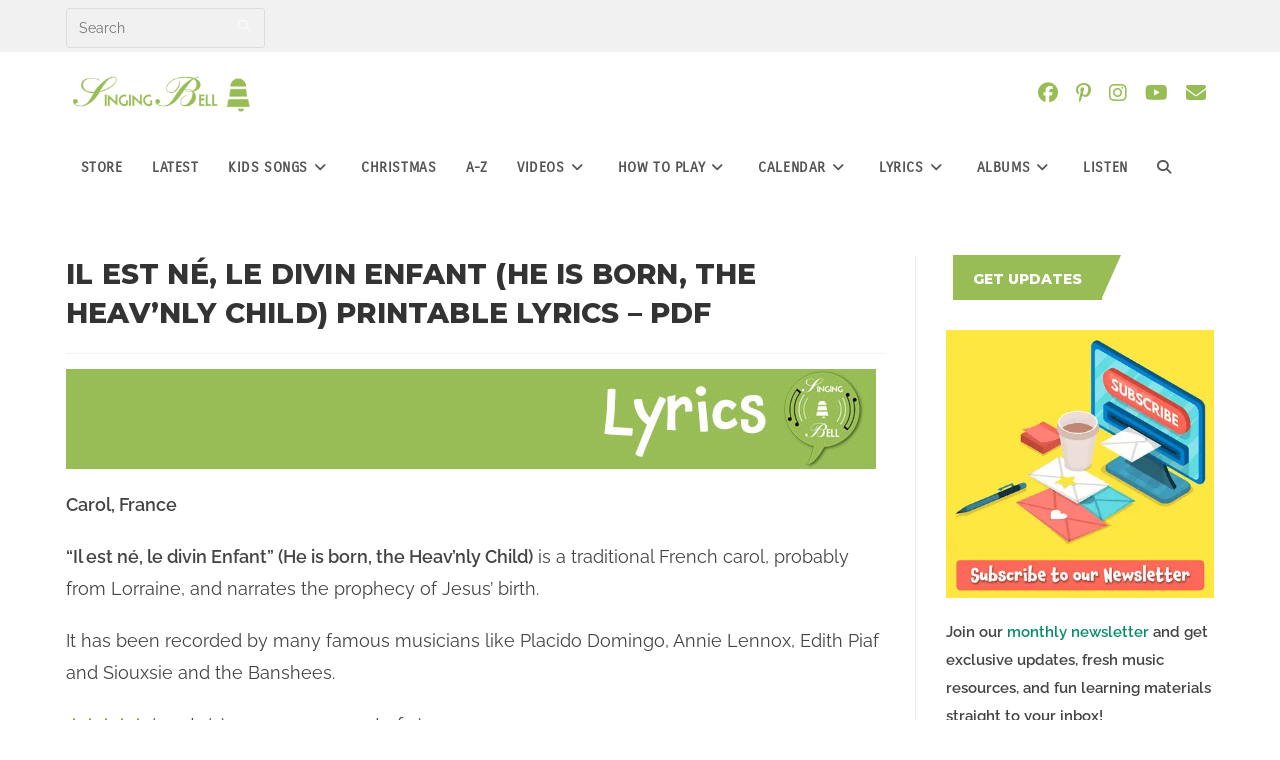

--- FILE ---
content_type: text/html; charset=UTF-8
request_url: https://www.singing-bell.com/il-est-ne-le-divin-enfant-he-is-born-the-heavnly-child-printable-lyrics-pdf/
body_size: 44524
content:
<!DOCTYPE html><html class="html" dir="ltr" lang="en-US" prefix="og: https://ogp.me/ns#"><head><meta charset="UTF-8"/>
<script>var __ezHttpConsent={setByCat:function(src,tagType,attributes,category,force,customSetScriptFn=null){var setScript=function(){if(force||window.ezTcfConsent[category]){if(typeof customSetScriptFn==='function'){customSetScriptFn();}else{var scriptElement=document.createElement(tagType);scriptElement.src=src;attributes.forEach(function(attr){for(var key in attr){if(attr.hasOwnProperty(key)){scriptElement.setAttribute(key,attr[key]);}}});var firstScript=document.getElementsByTagName(tagType)[0];firstScript.parentNode.insertBefore(scriptElement,firstScript);}}};if(force||(window.ezTcfConsent&&window.ezTcfConsent.loaded)){setScript();}else if(typeof getEzConsentData==="function"){getEzConsentData().then(function(ezTcfConsent){if(ezTcfConsent&&ezTcfConsent.loaded){setScript();}else{console.error("cannot get ez consent data");force=true;setScript();}});}else{force=true;setScript();console.error("getEzConsentData is not a function");}},};</script>
<script>var ezTcfConsent=window.ezTcfConsent?window.ezTcfConsent:{loaded:false,store_info:false,develop_and_improve_services:false,measure_ad_performance:false,measure_content_performance:false,select_basic_ads:false,create_ad_profile:false,select_personalized_ads:false,create_content_profile:false,select_personalized_content:false,understand_audiences:false,use_limited_data_to_select_content:false,};function getEzConsentData(){return new Promise(function(resolve){document.addEventListener("ezConsentEvent",function(event){var ezTcfConsent=event.detail.ezTcfConsent;resolve(ezTcfConsent);});});}</script>
<script>if(typeof _setEzCookies!=='function'){function _setEzCookies(ezConsentData){var cookies=window.ezCookieQueue;for(var i=0;i<cookies.length;i++){var cookie=cookies[i];if(ezConsentData&&ezConsentData.loaded&&ezConsentData[cookie.tcfCategory]){document.cookie=cookie.name+"="+cookie.value;}}}}
window.ezCookieQueue=window.ezCookieQueue||[];if(typeof addEzCookies!=='function'){function addEzCookies(arr){window.ezCookieQueue=[...window.ezCookieQueue,...arr];}}
addEzCookies([{name:"ezoab_311736",value:"mod296-c; Path=/; Domain=singing-bell.com; Max-Age=7200",tcfCategory:"store_info",isEzoic:"true",},{name:"ezosuibasgeneris-1",value:"f9d4de45-5f04-42f6-4722-a0d239aa4b65; Path=/; Domain=singing-bell.com; Expires=Sat, 16 Jan 2027 16:24:51 UTC; Secure; SameSite=None",tcfCategory:"understand_audiences",isEzoic:"true",}]);if(window.ezTcfConsent&&window.ezTcfConsent.loaded){_setEzCookies(window.ezTcfConsent);}else if(typeof getEzConsentData==="function"){getEzConsentData().then(function(ezTcfConsent){if(ezTcfConsent&&ezTcfConsent.loaded){_setEzCookies(window.ezTcfConsent);}else{console.error("cannot get ez consent data");_setEzCookies(window.ezTcfConsent);}});}else{console.error("getEzConsentData is not a function");_setEzCookies(window.ezTcfConsent);}</script><script type="text/javascript" data-ezscrex='false' data-cfasync='false'>window._ezaq = Object.assign({"edge_cache_status":13,"edge_response_time":184,"url":"https://www.singing-bell.com/il-est-ne-le-divin-enfant-he-is-born-the-heavnly-child-printable-lyrics-pdf/"}, typeof window._ezaq !== "undefined" ? window._ezaq : {});</script><script type="text/javascript" data-ezscrex='false' data-cfasync='false'>window._ezaq = Object.assign({"ab_test_id":"mod296-c"}, typeof window._ezaq !== "undefined" ? window._ezaq : {});window.__ez=window.__ez||{};window.__ez.tf={};</script><script type="text/javascript" data-ezscrex='false' data-cfasync='false'>window.ezDisableAds = true;</script>
<script data-ezscrex='false' data-cfasync='false' data-pagespeed-no-defer>var __ez=__ez||{};__ez.stms=Date.now();__ez.evt={};__ez.script={};__ez.ck=__ez.ck||{};__ez.template={};__ez.template.isOrig=true;__ez.queue=__ez.queue||function(){var e=0,i=0,t=[],n=!1,o=[],r=[],s=!0,a=function(e,i,n,o,r,s,a){var l=arguments.length>7&&void 0!==arguments[7]?arguments[7]:window,d=this;this.name=e,this.funcName=i,this.parameters=null===n?null:w(n)?n:[n],this.isBlock=o,this.blockedBy=r,this.deleteWhenComplete=s,this.isError=!1,this.isComplete=!1,this.isInitialized=!1,this.proceedIfError=a,this.fWindow=l,this.isTimeDelay=!1,this.process=function(){f("... func = "+e),d.isInitialized=!0,d.isComplete=!0,f("... func.apply: "+e);var i=d.funcName.split("."),n=null,o=this.fWindow||window;i.length>3||(n=3===i.length?o[i[0]][i[1]][i[2]]:2===i.length?o[i[0]][i[1]]:o[d.funcName]),null!=n&&n.apply(null,this.parameters),!0===d.deleteWhenComplete&&delete t[e],!0===d.isBlock&&(f("----- F'D: "+d.name),m())}},l=function(e,i,t,n,o,r,s){var a=arguments.length>7&&void 0!==arguments[7]?arguments[7]:window,l=this;this.name=e,this.path=i,this.async=o,this.defer=r,this.isBlock=t,this.blockedBy=n,this.isInitialized=!1,this.isError=!1,this.isComplete=!1,this.proceedIfError=s,this.fWindow=a,this.isTimeDelay=!1,this.isPath=function(e){return"/"===e[0]&&"/"!==e[1]},this.getSrc=function(e){return void 0!==window.__ezScriptHost&&this.isPath(e)&&"banger.js"!==this.name?window.__ezScriptHost+e:e},this.process=function(){l.isInitialized=!0,f("... file = "+e);var i=this.fWindow?this.fWindow.document:document,t=i.createElement("script");t.src=this.getSrc(this.path),!0===o?t.async=!0:!0===r&&(t.defer=!0),t.onerror=function(){var e={url:window.location.href,name:l.name,path:l.path,user_agent:window.navigator.userAgent};"undefined"!=typeof _ezaq&&(e.pageview_id=_ezaq.page_view_id);var i=encodeURIComponent(JSON.stringify(e)),t=new XMLHttpRequest;t.open("GET","//g.ezoic.net/ezqlog?d="+i,!0),t.send(),f("----- ERR'D: "+l.name),l.isError=!0,!0===l.isBlock&&m()},t.onreadystatechange=t.onload=function(){var e=t.readyState;f("----- F'D: "+l.name),e&&!/loaded|complete/.test(e)||(l.isComplete=!0,!0===l.isBlock&&m())},i.getElementsByTagName("head")[0].appendChild(t)}},d=function(e,i){this.name=e,this.path="",this.async=!1,this.defer=!1,this.isBlock=!1,this.blockedBy=[],this.isInitialized=!0,this.isError=!1,this.isComplete=i,this.proceedIfError=!1,this.isTimeDelay=!1,this.process=function(){}};function c(e,i,n,s,a,d,c,u,f){var m=new l(e,i,n,s,a,d,c,f);!0===u?o[e]=m:r[e]=m,t[e]=m,h(m)}function h(e){!0!==u(e)&&0!=s&&e.process()}function u(e){if(!0===e.isTimeDelay&&!1===n)return f(e.name+" blocked = TIME DELAY!"),!0;if(w(e.blockedBy))for(var i=0;i<e.blockedBy.length;i++){var o=e.blockedBy[i];if(!1===t.hasOwnProperty(o))return f(e.name+" blocked = "+o),!0;if(!0===e.proceedIfError&&!0===t[o].isError)return!1;if(!1===t[o].isComplete)return f(e.name+" blocked = "+o),!0}return!1}function f(e){var i=window.location.href,t=new RegExp("[?&]ezq=([^&#]*)","i").exec(i);"1"===(t?t[1]:null)&&console.debug(e)}function m(){++e>200||(f("let's go"),p(o),p(r))}function p(e){for(var i in e)if(!1!==e.hasOwnProperty(i)){var t=e[i];!0===t.isComplete||u(t)||!0===t.isInitialized||!0===t.isError?!0===t.isError?f(t.name+": error"):!0===t.isComplete?f(t.name+": complete already"):!0===t.isInitialized&&f(t.name+": initialized already"):t.process()}}function w(e){return"[object Array]"==Object.prototype.toString.call(e)}return window.addEventListener("load",(function(){setTimeout((function(){n=!0,f("TDELAY -----"),m()}),5e3)}),!1),{addFile:c,addFileOnce:function(e,i,n,o,r,s,a,l,d){t[e]||c(e,i,n,o,r,s,a,l,d)},addDelayFile:function(e,i){var n=new l(e,i,!1,[],!1,!1,!0);n.isTimeDelay=!0,f(e+" ...  FILE! TDELAY"),r[e]=n,t[e]=n,h(n)},addFunc:function(e,n,s,l,d,c,u,f,m,p){!0===c&&(e=e+"_"+i++);var w=new a(e,n,s,l,d,u,f,p);!0===m?o[e]=w:r[e]=w,t[e]=w,h(w)},addDelayFunc:function(e,i,n){var o=new a(e,i,n,!1,[],!0,!0);o.isTimeDelay=!0,f(e+" ...  FUNCTION! TDELAY"),r[e]=o,t[e]=o,h(o)},items:t,processAll:m,setallowLoad:function(e){s=e},markLoaded:function(e){if(e&&0!==e.length){if(e in t){var i=t[e];!0===i.isComplete?f(i.name+" "+e+": error loaded duplicate"):(i.isComplete=!0,i.isInitialized=!0)}else t[e]=new d(e,!0);f("markLoaded dummyfile: "+t[e].name)}},logWhatsBlocked:function(){for(var e in t)!1!==t.hasOwnProperty(e)&&u(t[e])}}}();__ez.evt.add=function(e,t,n){e.addEventListener?e.addEventListener(t,n,!1):e.attachEvent?e.attachEvent("on"+t,n):e["on"+t]=n()},__ez.evt.remove=function(e,t,n){e.removeEventListener?e.removeEventListener(t,n,!1):e.detachEvent?e.detachEvent("on"+t,n):delete e["on"+t]};__ez.script.add=function(e){var t=document.createElement("script");t.src=e,t.async=!0,t.type="text/javascript",document.getElementsByTagName("head")[0].appendChild(t)};__ez.dot=__ez.dot||{};__ez.queue.addFileOnce('/detroitchicago/boise.js', '/detroitchicago/boise.js?gcb=195-1&cb=5', true, [], true, false, true, false);__ez.queue.addFileOnce('/parsonsmaize/abilene.js', '/parsonsmaize/abilene.js?gcb=195-1&cb=b20dfef28c', true, [], true, false, true, false);__ez.queue.addFileOnce('/parsonsmaize/mulvane.js', '/parsonsmaize/mulvane.js?gcb=195-1&cb=e75e48eec0', true, ['/parsonsmaize/abilene.js'], true, false, true, false);__ez.queue.addFileOnce('/detroitchicago/birmingham.js', '/detroitchicago/birmingham.js?gcb=195-1&cb=539c47377c', true, ['/parsonsmaize/abilene.js'], true, false, true, false);</script>
<script data-ezscrex="false" type="text/javascript" data-cfasync="false">window._ezaq = Object.assign({"ad_cache_level":0,"adpicker_placement_cnt":0,"ai_placeholder_cache_level":0,"ai_placeholder_placement_cnt":-1,"article_category":"Lyrics, 000_Le divin Enfant, Chr","author":"Ioanna Zafeiriou","domain":"singing-bell.com","domain_id":311736,"ezcache_level":2,"ezcache_skip_code":0,"has_bad_image":0,"has_bad_words":0,"is_sitespeed":0,"lt_cache_level":0,"publish_date":"2021-04-22","response_size":243909,"response_size_orig":238148,"response_time_orig":82,"template_id":5,"url":"https://www.singing-bell.com/il-est-ne-le-divin-enfant-he-is-born-the-heavnly-child-printable-lyrics-pdf/","word_count":0,"worst_bad_word_level":0}, typeof window._ezaq !== "undefined" ? window._ezaq : {});__ez.queue.markLoaded('ezaqBaseReady');</script>
<script type='text/javascript' data-ezscrex='false' data-cfasync='false'>
window.ezAnalyticsStatic = true;

function analyticsAddScript(script) {
	var ezDynamic = document.createElement('script');
	ezDynamic.type = 'text/javascript';
	ezDynamic.innerHTML = script;
	document.head.appendChild(ezDynamic);
}
function getCookiesWithPrefix() {
    var allCookies = document.cookie.split(';');
    var cookiesWithPrefix = {};

    for (var i = 0; i < allCookies.length; i++) {
        var cookie = allCookies[i].trim();

        for (var j = 0; j < arguments.length; j++) {
            var prefix = arguments[j];
            if (cookie.indexOf(prefix) === 0) {
                var cookieParts = cookie.split('=');
                var cookieName = cookieParts[0];
                var cookieValue = cookieParts.slice(1).join('=');
                cookiesWithPrefix[cookieName] = decodeURIComponent(cookieValue);
                break; // Once matched, no need to check other prefixes
            }
        }
    }

    return cookiesWithPrefix;
}
function productAnalytics() {
	var d = {"pr":[6,3],"omd5":"4f0c1f61f409f972b31bd3ee5d47da25","nar":"risk score"};
	d.u = _ezaq.url;
	d.p = _ezaq.page_view_id;
	d.v = _ezaq.visit_uuid;
	d.ab = _ezaq.ab_test_id;
	d.e = JSON.stringify(_ezaq);
	d.ref = document.referrer;
	d.c = getCookiesWithPrefix('active_template', 'ez', 'lp_');
	if(typeof ez_utmParams !== 'undefined') {
		d.utm = ez_utmParams;
	}

	var dataText = JSON.stringify(d);
	var xhr = new XMLHttpRequest();
	xhr.open('POST','/ezais/analytics?cb=1', true);
	xhr.onload = function () {
		if (xhr.status!=200) {
            return;
		}

        if(document.readyState !== 'loading') {
            analyticsAddScript(xhr.response);
            return;
        }

        var eventFunc = function() {
            if(document.readyState === 'loading') {
                return;
            }
            document.removeEventListener('readystatechange', eventFunc, false);
            analyticsAddScript(xhr.response);
        };

        document.addEventListener('readystatechange', eventFunc, false);
	};
	xhr.setRequestHeader('Content-Type','text/plain');
	xhr.send(dataText);
}
__ez.queue.addFunc("productAnalytics", "productAnalytics", null, true, ['ezaqBaseReady'], false, false, false, true);
</script><base href="https://www.singing-bell.com/il-est-ne-le-divin-enfant-he-is-born-the-heavnly-child-printable-lyrics-pdf/"/>
	
	<link rel="profile" href="https://gmpg.org/xfn/11"/>

	<title>Il est né, le divin Enfant (He is born, the Heav’nly Child) Printable Lyrics – PDF : Singing Bell</title>

		<!-- All in One SEO Pro 4.9.1.1 - aioseo.com -->
	<meta name="description" content="Carol, France “Il est né, le divin Enfant” (He is born, the Heav&#39;nly Child) is a traditional French carol, probably from Lorraine, and narrates the prophecy of Jesus&#39; birth. It has been recorded by many famous musicians like Placido Domingo, Annie Lennox, Edith Piaf and Siouxsie and the Banshees. (1 vote(s), average: 5.00 out of 5)Loading..."/>
	<meta name="robots" content="max-image-preview:large"/>
	<meta name="author" content="Ioanna Zafeiriou"/>
	<meta name="google-site-verification" content="UytyEQo4BucvQxj92UCirEkoRQshAbgor9H37Z1afOA"/>
	<meta name="p:domain_verify" content="5423a2da630c265c6a8a2417b98b1640"/>
	<meta name="keywords" content="000_le divin enfant,christmas lyrics,pdf lyrics,lyrics"/>
	<link rel="canonical" href="https://www.singing-bell.com/il-est-ne-le-divin-enfant-he-is-born-the-heavnly-child-printable-lyrics-pdf/"/>
	<meta name="generator" content="All in One SEO Pro (AIOSEO) 4.9.1.1"/>
		<meta property="og:locale" content="en_US"/>
		<meta property="og:site_name" content="Singing Bell"/>
		<meta property="og:type" content="article"/>
		<meta property="og:title" content="Il est né, le divin Enfant (He is born, the Heav’nly Child) Printable Lyrics – PDF : Singing Bell"/>
		<meta property="og:description" content="Carol, France “Il est né, le divin Enfant” (He is born, the Heav&#39;nly Child) is a traditional French carol, probably from Lorraine, and narrates the prophecy of Jesus&#39; birth. It has been recorded by many famous musicians like Placido Domingo, Annie Lennox, Edith Piaf and Siouxsie and the Banshees. (1 vote(s), average: 5.00 out of 5)Loading..."/>
		<meta property="og:url" content="https://www.singing-bell.com/il-est-ne-le-divin-enfant-he-is-born-the-heavnly-child-printable-lyrics-pdf/"/>
		<meta property="fb:app_id" content="550102431736945"/>
		<meta property="og:image" content="https://www.singing-bell.com/wp-content/uploads/2023/01/About-Singing-Bell.jpg"/>
		<meta property="og:image:secure_url" content="https://www.singing-bell.com/wp-content/uploads/2023/01/About-Singing-Bell.jpg"/>
		<meta property="og:image:width" content="810"/>
		<meta property="og:image:height" content="456"/>
		<meta property="article:tag" content="000_le divin enfant"/>
		<meta property="article:tag" content="christmas lyrics"/>
		<meta property="article:tag" content="pdf lyrics"/>
		<meta property="article:tag" content="lyrics"/>
		<meta property="article:published_time" content="2021-04-22T17:26:11+00:00"/>
		<meta property="article:modified_time" content="2022-07-08T07:51:13+00:00"/>
		<meta property="article:publisher" content="https://www.facebook.com/singingbellsongs/"/>
		<meta name="twitter:card" content="summary_large_image"/>
		<meta name="twitter:site" content="@SingingBellSong"/>
		<meta name="twitter:title" content="Il est né, le divin Enfant (He is born, the Heav’nly Child) Printable Lyrics – PDF : Singing Bell"/>
		<meta name="twitter:description" content="Carol, France “Il est né, le divin Enfant” (He is born, the Heav&#39;nly Child) is a traditional French carol, probably from Lorraine, and narrates the prophecy of Jesus&#39; birth. It has been recorded by many famous musicians like Placido Domingo, Annie Lennox, Edith Piaf and Siouxsie and the Banshees. (1 vote(s), average: 5.00 out of 5)Loading..."/>
		<meta name="twitter:image" content="https://www.singing-bell.com/wp-content/uploads/2023/01/About-Singing-Bell.jpg"/>
		<script type="application/ld+json" class="aioseo-schema">
			{"@context":"https:\/\/schema.org","@graph":[{"@type":"Article","@id":"https:\/\/www.singing-bell.com\/il-est-ne-le-divin-enfant-he-is-born-the-heavnly-child-printable-lyrics-pdf\/#article","name":"Il est n\u00e9, le divin Enfant (He is born, the Heav\u2019nly Child) Printable Lyrics \u2013 PDF : Singing Bell","headline":"Il est n\u00e9, le divin Enfant (He is born, the Heav&#8217;nly Child) Printable Lyrics &#8211; PDF","author":{"@id":"https:\/\/www.singing-bell.com\/author\/iwannazaf\/#author"},"publisher":{"@id":"https:\/\/www.singing-bell.com\/#organization"},"image":{"@type":"ImageObject","url":"https:\/\/www.singing-bell.com\/wp-content\/uploads\/2020\/12\/Navigation-Lyrics.jpg","@id":"https:\/\/www.singing-bell.com\/il-est-ne-le-divin-enfant-he-is-born-the-heavnly-child-printable-lyrics-pdf\/#articleImage","width":810,"height":100},"datePublished":"2021-04-22T19:26:11+02:00","dateModified":"2022-07-08T09:51:13+02:00","inLanguage":"en-US","mainEntityOfPage":{"@id":"https:\/\/www.singing-bell.com\/il-est-ne-le-divin-enfant-he-is-born-the-heavnly-child-printable-lyrics-pdf\/#webpage"},"isPartOf":{"@id":"https:\/\/www.singing-bell.com\/il-est-ne-le-divin-enfant-he-is-born-the-heavnly-child-printable-lyrics-pdf\/#webpage"},"articleSection":"Lyrics, 000_Le divin Enfant, Christmas lyrics, PDF Lyrics"},{"@type":"BreadcrumbList","@id":"https:\/\/www.singing-bell.com\/il-est-ne-le-divin-enfant-he-is-born-the-heavnly-child-printable-lyrics-pdf\/#breadcrumblist","itemListElement":[{"@type":"ListItem","@id":"https:\/\/www.singing-bell.com#listItem","position":1,"name":"Home","item":"https:\/\/www.singing-bell.com","nextItem":{"@type":"ListItem","@id":"https:\/\/www.singing-bell.com\/category\/lyrics\/#listItem","name":"Lyrics"}},{"@type":"ListItem","@id":"https:\/\/www.singing-bell.com\/category\/lyrics\/#listItem","position":2,"name":"Lyrics","item":"https:\/\/www.singing-bell.com\/category\/lyrics\/","nextItem":{"@type":"ListItem","@id":"https:\/\/www.singing-bell.com\/il-est-ne-le-divin-enfant-he-is-born-the-heavnly-child-printable-lyrics-pdf\/#listItem","name":"Il est n\u00e9, le divin Enfant (He is born, the Heav&#8217;nly Child) Printable Lyrics &#8211; PDF"},"previousItem":{"@type":"ListItem","@id":"https:\/\/www.singing-bell.com#listItem","name":"Home"}},{"@type":"ListItem","@id":"https:\/\/www.singing-bell.com\/il-est-ne-le-divin-enfant-he-is-born-the-heavnly-child-printable-lyrics-pdf\/#listItem","position":3,"name":"Il est n\u00e9, le divin Enfant (He is born, the Heav&#8217;nly Child) Printable Lyrics &#8211; PDF","previousItem":{"@type":"ListItem","@id":"https:\/\/www.singing-bell.com\/category\/lyrics\/#listItem","name":"Lyrics"}}]},{"@type":"Organization","@id":"https:\/\/www.singing-bell.com\/#organization","name":"Singing Bell Media","description":"Kids' Songs, Nursery Rhymes and Christmas Music from all around the world","url":"https:\/\/www.singing-bell.com\/","email":"info@singing-bell.com","logo":{"@type":"ImageObject","url":"https:\/\/www.singing-bell.com\/wp-content\/uploads\/2018\/01\/Singing-Bell-Logo-New.png","@id":"https:\/\/www.singing-bell.com\/il-est-ne-le-divin-enfant-he-is-born-the-heavnly-child-printable-lyrics-pdf\/#organizationLogo","width":280,"height":60,"caption":"Singing Bell logo mobile"},"image":{"@id":"https:\/\/www.singing-bell.com\/il-est-ne-le-divin-enfant-he-is-born-the-heavnly-child-printable-lyrics-pdf\/#organizationLogo"},"sameAs":["https:\/\/www.pinterest.com\/singingbellsong\/","https:\/\/www.youtube.com\/c\/singingbellsongs\/"]},{"@type":"Person","@id":"https:\/\/www.singing-bell.com\/author\/iwannazaf\/#author","url":"https:\/\/www.singing-bell.com\/author\/iwannazaf\/","name":"Ioanna Zafeiriou"},{"@type":"WebPage","@id":"https:\/\/www.singing-bell.com\/il-est-ne-le-divin-enfant-he-is-born-the-heavnly-child-printable-lyrics-pdf\/#webpage","url":"https:\/\/www.singing-bell.com\/il-est-ne-le-divin-enfant-he-is-born-the-heavnly-child-printable-lyrics-pdf\/","name":"Il est n\u00e9, le divin Enfant (He is born, the Heav\u2019nly Child) Printable Lyrics \u2013 PDF : Singing Bell","description":"Carol, France \u201cIl est n\u00e9, le divin Enfant\u201d (He is born, the Heav'nly Child) is a traditional French carol, probably from Lorraine, and narrates the prophecy of Jesus' birth. It has been recorded by many famous musicians like Placido Domingo, Annie Lennox, Edith Piaf and Siouxsie and the Banshees. (1 vote(s), average: 5.00 out of 5)Loading...","inLanguage":"en-US","isPartOf":{"@id":"https:\/\/www.singing-bell.com\/#website"},"breadcrumb":{"@id":"https:\/\/www.singing-bell.com\/il-est-ne-le-divin-enfant-he-is-born-the-heavnly-child-printable-lyrics-pdf\/#breadcrumblist"},"author":{"@id":"https:\/\/www.singing-bell.com\/author\/iwannazaf\/#author"},"creator":{"@id":"https:\/\/www.singing-bell.com\/author\/iwannazaf\/#author"},"datePublished":"2021-04-22T19:26:11+02:00","dateModified":"2022-07-08T09:51:13+02:00"},{"@type":"WebSite","@id":"https:\/\/www.singing-bell.com\/#website","url":"https:\/\/www.singing-bell.com\/","name":"Singing Bell","description":"Kids' Songs, Nursery Rhymes and Christmas Music from all around the world","inLanguage":"en-US","publisher":{"@id":"https:\/\/www.singing-bell.com\/#organization"}}]}
		</script>
		<!-- All in One SEO Pro -->

<meta name="viewport" content="width=device-width, initial-scale=1"/>
<link rel="alternate" title="oEmbed (JSON)" type="application/json+oembed" href="https://www.singing-bell.com/wp-json/oembed/1.0/embed?url=https%3A%2F%2Fwww.singing-bell.com%2Fil-est-ne-le-divin-enfant-he-is-born-the-heavnly-child-printable-lyrics-pdf%2F"/>
<link rel="alternate" title="oEmbed (XML)" type="text/xml+oembed" href="https://www.singing-bell.com/wp-json/oembed/1.0/embed?url=https%3A%2F%2Fwww.singing-bell.com%2Fil-est-ne-le-divin-enfant-he-is-born-the-heavnly-child-printable-lyrics-pdf%2F&amp;format=xml"/>
<style id="wp-img-auto-sizes-contain-inline-css">
img:is([sizes=auto i],[sizes^="auto," i]){contain-intrinsic-size:3000px 1500px}
/*# sourceURL=wp-img-auto-sizes-contain-inline-css */
</style>
<link rel="stylesheet" id="simple_music_widget_styles-css" href="https://www.singing-bell.com/wp-content/plugins/simple-music-widget/css/style.css?ver=6.9" media="all"/>
<link rel="stylesheet" id="wp-block-library-css" href="https://www.singing-bell.com/wp-includes/css/dist/block-library/style.min.css?ver=6.9" media="all"/>
<style id="wp-block-image-inline-css">
.wp-block-image>a,.wp-block-image>figure>a{display:inline-block}.wp-block-image img{box-sizing:border-box;height:auto;max-width:100%;vertical-align:bottom}@media not (prefers-reduced-motion){.wp-block-image img.hide{visibility:hidden}.wp-block-image img.show{animation:show-content-image .4s}}.wp-block-image[style*=border-radius] img,.wp-block-image[style*=border-radius]>a{border-radius:inherit}.wp-block-image.has-custom-border img{box-sizing:border-box}.wp-block-image.aligncenter{text-align:center}.wp-block-image.alignfull>a,.wp-block-image.alignwide>a{width:100%}.wp-block-image.alignfull img,.wp-block-image.alignwide img{height:auto;width:100%}.wp-block-image .aligncenter,.wp-block-image .alignleft,.wp-block-image .alignright,.wp-block-image.aligncenter,.wp-block-image.alignleft,.wp-block-image.alignright{display:table}.wp-block-image .aligncenter>figcaption,.wp-block-image .alignleft>figcaption,.wp-block-image .alignright>figcaption,.wp-block-image.aligncenter>figcaption,.wp-block-image.alignleft>figcaption,.wp-block-image.alignright>figcaption{caption-side:bottom;display:table-caption}.wp-block-image .alignleft{float:left;margin:.5em 1em .5em 0}.wp-block-image .alignright{float:right;margin:.5em 0 .5em 1em}.wp-block-image .aligncenter{margin-left:auto;margin-right:auto}.wp-block-image :where(figcaption){margin-bottom:1em;margin-top:.5em}.wp-block-image.is-style-circle-mask img{border-radius:9999px}@supports ((-webkit-mask-image:none) or (mask-image:none)) or (-webkit-mask-image:none){.wp-block-image.is-style-circle-mask img{border-radius:0;-webkit-mask-image:url('data:image/svg+xml;utf8,<svg viewBox="0 0 100 100" xmlns="http://www.w3.org/2000/svg"><circle cx="50" cy="50" r="50"/></svg>');mask-image:url('data:image/svg+xml;utf8,<svg viewBox="0 0 100 100" xmlns="http://www.w3.org/2000/svg"><circle cx="50" cy="50" r="50"/></svg>');mask-mode:alpha;-webkit-mask-position:center;mask-position:center;-webkit-mask-repeat:no-repeat;mask-repeat:no-repeat;-webkit-mask-size:contain;mask-size:contain}}:root :where(.wp-block-image.is-style-rounded img,.wp-block-image .is-style-rounded img){border-radius:9999px}.wp-block-image figure{margin:0}.wp-lightbox-container{display:flex;flex-direction:column;position:relative}.wp-lightbox-container img{cursor:zoom-in}.wp-lightbox-container img:hover+button{opacity:1}.wp-lightbox-container button{align-items:center;backdrop-filter:blur(16px) saturate(180%);background-color:#5a5a5a40;border:none;border-radius:4px;cursor:zoom-in;display:flex;height:20px;justify-content:center;opacity:0;padding:0;position:absolute;right:16px;text-align:center;top:16px;width:20px;z-index:100}@media not (prefers-reduced-motion){.wp-lightbox-container button{transition:opacity .2s ease}}.wp-lightbox-container button:focus-visible{outline:3px auto #5a5a5a40;outline:3px auto -webkit-focus-ring-color;outline-offset:3px}.wp-lightbox-container button:hover{cursor:pointer;opacity:1}.wp-lightbox-container button:focus{opacity:1}.wp-lightbox-container button:focus,.wp-lightbox-container button:hover,.wp-lightbox-container button:not(:hover):not(:active):not(.has-background){background-color:#5a5a5a40;border:none}.wp-lightbox-overlay{box-sizing:border-box;cursor:zoom-out;height:100vh;left:0;overflow:hidden;position:fixed;top:0;visibility:hidden;width:100%;z-index:100000}.wp-lightbox-overlay .close-button{align-items:center;cursor:pointer;display:flex;justify-content:center;min-height:40px;min-width:40px;padding:0;position:absolute;right:calc(env(safe-area-inset-right) + 16px);top:calc(env(safe-area-inset-top) + 16px);z-index:5000000}.wp-lightbox-overlay .close-button:focus,.wp-lightbox-overlay .close-button:hover,.wp-lightbox-overlay .close-button:not(:hover):not(:active):not(.has-background){background:none;border:none}.wp-lightbox-overlay .lightbox-image-container{height:var(--wp--lightbox-container-height);left:50%;overflow:hidden;position:absolute;top:50%;transform:translate(-50%,-50%);transform-origin:top left;width:var(--wp--lightbox-container-width);z-index:9999999999}.wp-lightbox-overlay .wp-block-image{align-items:center;box-sizing:border-box;display:flex;height:100%;justify-content:center;margin:0;position:relative;transform-origin:0 0;width:100%;z-index:3000000}.wp-lightbox-overlay .wp-block-image img{height:var(--wp--lightbox-image-height);min-height:var(--wp--lightbox-image-height);min-width:var(--wp--lightbox-image-width);width:var(--wp--lightbox-image-width)}.wp-lightbox-overlay .wp-block-image figcaption{display:none}.wp-lightbox-overlay button{background:none;border:none}.wp-lightbox-overlay .scrim{background-color:#fff;height:100%;opacity:.9;position:absolute;width:100%;z-index:2000000}.wp-lightbox-overlay.active{visibility:visible}@media not (prefers-reduced-motion){.wp-lightbox-overlay.active{animation:turn-on-visibility .25s both}.wp-lightbox-overlay.active img{animation:turn-on-visibility .35s both}.wp-lightbox-overlay.show-closing-animation:not(.active){animation:turn-off-visibility .35s both}.wp-lightbox-overlay.show-closing-animation:not(.active) img{animation:turn-off-visibility .25s both}.wp-lightbox-overlay.zoom.active{animation:none;opacity:1;visibility:visible}.wp-lightbox-overlay.zoom.active .lightbox-image-container{animation:lightbox-zoom-in .4s}.wp-lightbox-overlay.zoom.active .lightbox-image-container img{animation:none}.wp-lightbox-overlay.zoom.active .scrim{animation:turn-on-visibility .4s forwards}.wp-lightbox-overlay.zoom.show-closing-animation:not(.active){animation:none}.wp-lightbox-overlay.zoom.show-closing-animation:not(.active) .lightbox-image-container{animation:lightbox-zoom-out .4s}.wp-lightbox-overlay.zoom.show-closing-animation:not(.active) .lightbox-image-container img{animation:none}.wp-lightbox-overlay.zoom.show-closing-animation:not(.active) .scrim{animation:turn-off-visibility .4s forwards}}@keyframes show-content-image{0%{visibility:hidden}99%{visibility:hidden}to{visibility:visible}}@keyframes turn-on-visibility{0%{opacity:0}to{opacity:1}}@keyframes turn-off-visibility{0%{opacity:1;visibility:visible}99%{opacity:0;visibility:visible}to{opacity:0;visibility:hidden}}@keyframes lightbox-zoom-in{0%{transform:translate(calc((-100vw + var(--wp--lightbox-scrollbar-width))/2 + var(--wp--lightbox-initial-left-position)),calc(-50vh + var(--wp--lightbox-initial-top-position))) scale(var(--wp--lightbox-scale))}to{transform:translate(-50%,-50%) scale(1)}}@keyframes lightbox-zoom-out{0%{transform:translate(-50%,-50%) scale(1);visibility:visible}99%{visibility:visible}to{transform:translate(calc((-100vw + var(--wp--lightbox-scrollbar-width))/2 + var(--wp--lightbox-initial-left-position)),calc(-50vh + var(--wp--lightbox-initial-top-position))) scale(var(--wp--lightbox-scale));visibility:hidden}}
/*# sourceURL=https://www.singing-bell.com/wp-includes/blocks/image/style.min.css */
</style>
<style id="wp-block-image-theme-inline-css">
:root :where(.wp-block-image figcaption){color:#555;font-size:13px;text-align:center}.is-dark-theme :root :where(.wp-block-image figcaption){color:#ffffffa6}.wp-block-image{margin:0 0 1em}
/*# sourceURL=https://www.singing-bell.com/wp-includes/blocks/image/theme.min.css */
</style>
<style id="wp-block-columns-inline-css">
.wp-block-columns{box-sizing:border-box;display:flex;flex-wrap:wrap!important}@media (min-width:782px){.wp-block-columns{flex-wrap:nowrap!important}}.wp-block-columns{align-items:normal!important}.wp-block-columns.are-vertically-aligned-top{align-items:flex-start}.wp-block-columns.are-vertically-aligned-center{align-items:center}.wp-block-columns.are-vertically-aligned-bottom{align-items:flex-end}@media (max-width:781px){.wp-block-columns:not(.is-not-stacked-on-mobile)>.wp-block-column{flex-basis:100%!important}}@media (min-width:782px){.wp-block-columns:not(.is-not-stacked-on-mobile)>.wp-block-column{flex-basis:0;flex-grow:1}.wp-block-columns:not(.is-not-stacked-on-mobile)>.wp-block-column[style*=flex-basis]{flex-grow:0}}.wp-block-columns.is-not-stacked-on-mobile{flex-wrap:nowrap!important}.wp-block-columns.is-not-stacked-on-mobile>.wp-block-column{flex-basis:0;flex-grow:1}.wp-block-columns.is-not-stacked-on-mobile>.wp-block-column[style*=flex-basis]{flex-grow:0}:where(.wp-block-columns){margin-bottom:1.75em}:where(.wp-block-columns.has-background){padding:1.25em 2.375em}.wp-block-column{flex-grow:1;min-width:0;overflow-wrap:break-word;word-break:break-word}.wp-block-column.is-vertically-aligned-top{align-self:flex-start}.wp-block-column.is-vertically-aligned-center{align-self:center}.wp-block-column.is-vertically-aligned-bottom{align-self:flex-end}.wp-block-column.is-vertically-aligned-stretch{align-self:stretch}.wp-block-column.is-vertically-aligned-bottom,.wp-block-column.is-vertically-aligned-center,.wp-block-column.is-vertically-aligned-top{width:100%}
/*# sourceURL=https://www.singing-bell.com/wp-includes/blocks/columns/style.min.css */
</style>
<style id="wp-block-group-inline-css">
.wp-block-group{box-sizing:border-box}:where(.wp-block-group.wp-block-group-is-layout-constrained){position:relative}
/*# sourceURL=https://www.singing-bell.com/wp-includes/blocks/group/style.min.css */
</style>
<style id="wp-block-group-theme-inline-css">
:where(.wp-block-group.has-background){padding:1.25em 2.375em}
/*# sourceURL=https://www.singing-bell.com/wp-includes/blocks/group/theme.min.css */
</style>
<style id="wp-block-paragraph-inline-css">
.is-small-text{font-size:.875em}.is-regular-text{font-size:1em}.is-large-text{font-size:2.25em}.is-larger-text{font-size:3em}.has-drop-cap:not(:focus):first-letter{float:left;font-size:8.4em;font-style:normal;font-weight:100;line-height:.68;margin:.05em .1em 0 0;text-transform:uppercase}body.rtl .has-drop-cap:not(:focus):first-letter{float:none;margin-left:.1em}p.has-drop-cap.has-background{overflow:hidden}:root :where(p.has-background){padding:1.25em 2.375em}:where(p.has-text-color:not(.has-link-color)) a{color:inherit}p.has-text-align-left[style*="writing-mode:vertical-lr"],p.has-text-align-right[style*="writing-mode:vertical-rl"]{rotate:180deg}
/*# sourceURL=https://www.singing-bell.com/wp-includes/blocks/paragraph/style.min.css */
</style>
<style id="wp-block-spacer-inline-css">
.wp-block-spacer{clear:both}
/*# sourceURL=https://www.singing-bell.com/wp-includes/blocks/spacer/style.min.css */
</style>
<style id="global-styles-inline-css">
:root{--wp--preset--aspect-ratio--square: 1;--wp--preset--aspect-ratio--4-3: 4/3;--wp--preset--aspect-ratio--3-4: 3/4;--wp--preset--aspect-ratio--3-2: 3/2;--wp--preset--aspect-ratio--2-3: 2/3;--wp--preset--aspect-ratio--16-9: 16/9;--wp--preset--aspect-ratio--9-16: 9/16;--wp--preset--color--black: #000000;--wp--preset--color--cyan-bluish-gray: #abb8c3;--wp--preset--color--white: #ffffff;--wp--preset--color--pale-pink: #f78da7;--wp--preset--color--vivid-red: #cf2e2e;--wp--preset--color--luminous-vivid-orange: #ff6900;--wp--preset--color--luminous-vivid-amber: #fcb900;--wp--preset--color--light-green-cyan: #7bdcb5;--wp--preset--color--vivid-green-cyan: #00d084;--wp--preset--color--pale-cyan-blue: #8ed1fc;--wp--preset--color--vivid-cyan-blue: #0693e3;--wp--preset--color--vivid-purple: #9b51e0;--wp--preset--gradient--vivid-cyan-blue-to-vivid-purple: linear-gradient(135deg,rgb(6,147,227) 0%,rgb(155,81,224) 100%);--wp--preset--gradient--light-green-cyan-to-vivid-green-cyan: linear-gradient(135deg,rgb(122,220,180) 0%,rgb(0,208,130) 100%);--wp--preset--gradient--luminous-vivid-amber-to-luminous-vivid-orange: linear-gradient(135deg,rgb(252,185,0) 0%,rgb(255,105,0) 100%);--wp--preset--gradient--luminous-vivid-orange-to-vivid-red: linear-gradient(135deg,rgb(255,105,0) 0%,rgb(207,46,46) 100%);--wp--preset--gradient--very-light-gray-to-cyan-bluish-gray: linear-gradient(135deg,rgb(238,238,238) 0%,rgb(169,184,195) 100%);--wp--preset--gradient--cool-to-warm-spectrum: linear-gradient(135deg,rgb(74,234,220) 0%,rgb(151,120,209) 20%,rgb(207,42,186) 40%,rgb(238,44,130) 60%,rgb(251,105,98) 80%,rgb(254,248,76) 100%);--wp--preset--gradient--blush-light-purple: linear-gradient(135deg,rgb(255,206,236) 0%,rgb(152,150,240) 100%);--wp--preset--gradient--blush-bordeaux: linear-gradient(135deg,rgb(254,205,165) 0%,rgb(254,45,45) 50%,rgb(107,0,62) 100%);--wp--preset--gradient--luminous-dusk: linear-gradient(135deg,rgb(255,203,112) 0%,rgb(199,81,192) 50%,rgb(65,88,208) 100%);--wp--preset--gradient--pale-ocean: linear-gradient(135deg,rgb(255,245,203) 0%,rgb(182,227,212) 50%,rgb(51,167,181) 100%);--wp--preset--gradient--electric-grass: linear-gradient(135deg,rgb(202,248,128) 0%,rgb(113,206,126) 100%);--wp--preset--gradient--midnight: linear-gradient(135deg,rgb(2,3,129) 0%,rgb(40,116,252) 100%);--wp--preset--font-size--small: 13px;--wp--preset--font-size--medium: 20px;--wp--preset--font-size--large: 36px;--wp--preset--font-size--x-large: 42px;--wp--preset--spacing--20: 0.44rem;--wp--preset--spacing--30: 0.67rem;--wp--preset--spacing--40: 1rem;--wp--preset--spacing--50: 1.5rem;--wp--preset--spacing--60: 2.25rem;--wp--preset--spacing--70: 3.38rem;--wp--preset--spacing--80: 5.06rem;--wp--preset--shadow--natural: 6px 6px 9px rgba(0, 0, 0, 0.2);--wp--preset--shadow--deep: 12px 12px 50px rgba(0, 0, 0, 0.4);--wp--preset--shadow--sharp: 6px 6px 0px rgba(0, 0, 0, 0.2);--wp--preset--shadow--outlined: 6px 6px 0px -3px rgb(255, 255, 255), 6px 6px rgb(0, 0, 0);--wp--preset--shadow--crisp: 6px 6px 0px rgb(0, 0, 0);}:where(.is-layout-flex){gap: 0.5em;}:where(.is-layout-grid){gap: 0.5em;}body .is-layout-flex{display: flex;}.is-layout-flex{flex-wrap: wrap;align-items: center;}.is-layout-flex > :is(*, div){margin: 0;}body .is-layout-grid{display: grid;}.is-layout-grid > :is(*, div){margin: 0;}:where(.wp-block-columns.is-layout-flex){gap: 2em;}:where(.wp-block-columns.is-layout-grid){gap: 2em;}:where(.wp-block-post-template.is-layout-flex){gap: 1.25em;}:where(.wp-block-post-template.is-layout-grid){gap: 1.25em;}.has-black-color{color: var(--wp--preset--color--black) !important;}.has-cyan-bluish-gray-color{color: var(--wp--preset--color--cyan-bluish-gray) !important;}.has-white-color{color: var(--wp--preset--color--white) !important;}.has-pale-pink-color{color: var(--wp--preset--color--pale-pink) !important;}.has-vivid-red-color{color: var(--wp--preset--color--vivid-red) !important;}.has-luminous-vivid-orange-color{color: var(--wp--preset--color--luminous-vivid-orange) !important;}.has-luminous-vivid-amber-color{color: var(--wp--preset--color--luminous-vivid-amber) !important;}.has-light-green-cyan-color{color: var(--wp--preset--color--light-green-cyan) !important;}.has-vivid-green-cyan-color{color: var(--wp--preset--color--vivid-green-cyan) !important;}.has-pale-cyan-blue-color{color: var(--wp--preset--color--pale-cyan-blue) !important;}.has-vivid-cyan-blue-color{color: var(--wp--preset--color--vivid-cyan-blue) !important;}.has-vivid-purple-color{color: var(--wp--preset--color--vivid-purple) !important;}.has-black-background-color{background-color: var(--wp--preset--color--black) !important;}.has-cyan-bluish-gray-background-color{background-color: var(--wp--preset--color--cyan-bluish-gray) !important;}.has-white-background-color{background-color: var(--wp--preset--color--white) !important;}.has-pale-pink-background-color{background-color: var(--wp--preset--color--pale-pink) !important;}.has-vivid-red-background-color{background-color: var(--wp--preset--color--vivid-red) !important;}.has-luminous-vivid-orange-background-color{background-color: var(--wp--preset--color--luminous-vivid-orange) !important;}.has-luminous-vivid-amber-background-color{background-color: var(--wp--preset--color--luminous-vivid-amber) !important;}.has-light-green-cyan-background-color{background-color: var(--wp--preset--color--light-green-cyan) !important;}.has-vivid-green-cyan-background-color{background-color: var(--wp--preset--color--vivid-green-cyan) !important;}.has-pale-cyan-blue-background-color{background-color: var(--wp--preset--color--pale-cyan-blue) !important;}.has-vivid-cyan-blue-background-color{background-color: var(--wp--preset--color--vivid-cyan-blue) !important;}.has-vivid-purple-background-color{background-color: var(--wp--preset--color--vivid-purple) !important;}.has-black-border-color{border-color: var(--wp--preset--color--black) !important;}.has-cyan-bluish-gray-border-color{border-color: var(--wp--preset--color--cyan-bluish-gray) !important;}.has-white-border-color{border-color: var(--wp--preset--color--white) !important;}.has-pale-pink-border-color{border-color: var(--wp--preset--color--pale-pink) !important;}.has-vivid-red-border-color{border-color: var(--wp--preset--color--vivid-red) !important;}.has-luminous-vivid-orange-border-color{border-color: var(--wp--preset--color--luminous-vivid-orange) !important;}.has-luminous-vivid-amber-border-color{border-color: var(--wp--preset--color--luminous-vivid-amber) !important;}.has-light-green-cyan-border-color{border-color: var(--wp--preset--color--light-green-cyan) !important;}.has-vivid-green-cyan-border-color{border-color: var(--wp--preset--color--vivid-green-cyan) !important;}.has-pale-cyan-blue-border-color{border-color: var(--wp--preset--color--pale-cyan-blue) !important;}.has-vivid-cyan-blue-border-color{border-color: var(--wp--preset--color--vivid-cyan-blue) !important;}.has-vivid-purple-border-color{border-color: var(--wp--preset--color--vivid-purple) !important;}.has-vivid-cyan-blue-to-vivid-purple-gradient-background{background: var(--wp--preset--gradient--vivid-cyan-blue-to-vivid-purple) !important;}.has-light-green-cyan-to-vivid-green-cyan-gradient-background{background: var(--wp--preset--gradient--light-green-cyan-to-vivid-green-cyan) !important;}.has-luminous-vivid-amber-to-luminous-vivid-orange-gradient-background{background: var(--wp--preset--gradient--luminous-vivid-amber-to-luminous-vivid-orange) !important;}.has-luminous-vivid-orange-to-vivid-red-gradient-background{background: var(--wp--preset--gradient--luminous-vivid-orange-to-vivid-red) !important;}.has-very-light-gray-to-cyan-bluish-gray-gradient-background{background: var(--wp--preset--gradient--very-light-gray-to-cyan-bluish-gray) !important;}.has-cool-to-warm-spectrum-gradient-background{background: var(--wp--preset--gradient--cool-to-warm-spectrum) !important;}.has-blush-light-purple-gradient-background{background: var(--wp--preset--gradient--blush-light-purple) !important;}.has-blush-bordeaux-gradient-background{background: var(--wp--preset--gradient--blush-bordeaux) !important;}.has-luminous-dusk-gradient-background{background: var(--wp--preset--gradient--luminous-dusk) !important;}.has-pale-ocean-gradient-background{background: var(--wp--preset--gradient--pale-ocean) !important;}.has-electric-grass-gradient-background{background: var(--wp--preset--gradient--electric-grass) !important;}.has-midnight-gradient-background{background: var(--wp--preset--gradient--midnight) !important;}.has-small-font-size{font-size: var(--wp--preset--font-size--small) !important;}.has-medium-font-size{font-size: var(--wp--preset--font-size--medium) !important;}.has-large-font-size{font-size: var(--wp--preset--font-size--large) !important;}.has-x-large-font-size{font-size: var(--wp--preset--font-size--x-large) !important;}
:where(.wp-block-columns.is-layout-flex){gap: 2em;}:where(.wp-block-columns.is-layout-grid){gap: 2em;}
/*# sourceURL=global-styles-inline-css */
</style>
<style id="core-block-supports-inline-css">
.wp-elements-ab8c97adb1c323c153dff04bc3b3492e a:where(:not(.wp-element-button)){color:var(--wp--preset--color--white);}.wp-elements-544ec123dd54a9795babf9e5888af836 a:where(:not(.wp-element-button)){color:var(--wp--preset--color--white);}.wp-container-core-columns-is-layout-9d6595d7{flex-wrap:nowrap;}
/*# sourceURL=core-block-supports-inline-css */
</style>

<style id="classic-theme-styles-inline-css">
/*! This file is auto-generated */
.wp-block-button__link{color:#fff;background-color:#32373c;border-radius:9999px;box-shadow:none;text-decoration:none;padding:calc(.667em + 2px) calc(1.333em + 2px);font-size:1.125em}.wp-block-file__button{background:#32373c;color:#fff;text-decoration:none}
/*# sourceURL=/wp-includes/css/classic-themes.min.css */
</style>
<link rel="stylesheet" id="pb-accordion-blocks-style-css" href="https://www.singing-bell.com/wp-content/plugins/accordion-blocks/build/index.css?ver=1.5.0" media="all"/>
<link rel="stylesheet" id="prefix-style-css" href="https://www.singing-bell.com/wp-content/plugins/alphabet-listing/css/alphabet_listing.css?ver=6.9" media="all"/>
<link rel="stylesheet" id="humix-icon-style-css" href="https://www.singing-bell.com/wp-content/plugins/humix/humix-block/./src/assets/humix-icon.css?ver=6.9" media="all"/>
<link rel="stylesheet" id="omonyma-style-css" href="https://www.singing-bell.com/wp-content/plugins/omonyma-posts/css/omonyma.css?ver=6.9" media="all"/>
<style id="wpxpo-global-style-inline-css">
:root { --preset-color1: #037fff --preset-color2: #026fe0 --preset-color3: #071323 --preset-color4: #132133 --preset-color5: #34495e --preset-color6: #787676 --preset-color7: #f0f2f3 --preset-color8: #f8f9fa --preset-color9: #ffffff }
/*# sourceURL=wpxpo-global-style-inline-css */
</style>
<style id="ultp-preset-colors-style-inline-css">
:root { --postx_preset_Base_1_color: #f2f7ea; --postx_preset_Base_2_color: #e1e6c4; --postx_preset_Base_3_color: #D2DBBF; --postx_preset_Primary_color: #829d46; --postx_preset_Secondary_color: #a1c36b; --postx_preset_Tertiary_color: #30371A; --postx_preset_Contrast_3_color: #5F6551; --postx_preset_Contrast_2_color: #38401f; --postx_preset_Contrast_1_color: #242e10; --postx_preset_Over_Primary_color: #ffffff;  }
/*# sourceURL=ultp-preset-colors-style-inline-css */
</style>
<style id="ultp-preset-gradient-style-inline-css">
:root { --postx_preset_Primary_to_Secondary_to_Right_gradient: linear-gradient(90deg, var(--postx_preset_Primary_color) 0%, var(--postx_preset_Secondary_color) 100%); --postx_preset_Primary_to_Secondary_to_Bottom_gradient: linear-gradient(180deg, var(--postx_preset_Primary_color) 0%, var(--postx_preset_Secondary_color) 100%); --postx_preset_Secondary_to_Primary_to_Right_gradient: linear-gradient(90deg, var(--postx_preset_Secondary_color) 0%, var(--postx_preset_Primary_color) 100%); --postx_preset_Secondary_to_Primary_to_Bottom_gradient: linear-gradient(180deg, var(--postx_preset_Secondary_color) 0%, var(--postx_preset_Primary_color) 100%); --postx_preset_Cold_Evening_gradient: linear-gradient(0deg, rgb(12, 52, 131) 0%, rgb(162, 182, 223) 100%, rgb(107, 140, 206) 100%, rgb(162, 182, 223) 100%); --postx_preset_Purple_Division_gradient: linear-gradient(0deg, rgb(112, 40, 228) 0%, rgb(229, 178, 202) 100%); --postx_preset_Over_Sun_gradient: linear-gradient(60deg, rgb(171, 236, 214) 0%, rgb(251, 237, 150) 100%); --postx_preset_Morning_Salad_gradient: linear-gradient(-255deg, rgb(183, 248, 219) 0%, rgb(80, 167, 194) 100%); --postx_preset_Fabled_Sunset_gradient: linear-gradient(-270deg, rgb(35, 21, 87) 0%, rgb(68, 16, 122) 29%, rgb(255, 19, 97) 67%, rgb(255, 248, 0) 100%);  }
/*# sourceURL=ultp-preset-gradient-style-inline-css */
</style>
<style id="ultp-preset-typo-style-inline-css">
@import url('https://fonts.googleapis.com/css?family=Abril+Fatface:400'); @import url('https://fonts.googleapis.com/css?family=Poppins:100,100i,200,200i,300,300i,400,400i,500,500i,600,600i,700,700i,800,800i,900,900i'); :root { --postx_preset_Heading_typo_font_family: Abril Fatface; --postx_preset_Heading_typo_font_family_type: display; --postx_preset_Heading_typo_font_weight: 400; --postx_preset_Heading_typo_text_transform: capitalize; --postx_preset_Body_and_Others_typo_font_family: Poppins; --postx_preset_Body_and_Others_typo_font_family_type: sans-serif; --postx_preset_Body_and_Others_typo_font_weight: 400; --postx_preset_Body_and_Others_typo_text_transform: lowercase; --postx_preset_body_typo_font_size_lg: 16px; --postx_preset_paragraph_1_typo_font_size_lg: 12px; --postx_preset_paragraph_2_typo_font_size_lg: 12px; --postx_preset_paragraph_3_typo_font_size_lg: 12px; --postx_preset_heading_h1_typo_font_size_lg: 42px; --postx_preset_heading_h2_typo_font_size_lg: 36px; --postx_preset_heading_h3_typo_font_size_lg: 30px; --postx_preset_heading_h4_typo_font_size_lg: 24px; --postx_preset_heading_h5_typo_font_size_lg: 20px; --postx_preset_heading_h6_typo_font_size_lg: 16px; }
/*# sourceURL=ultp-preset-typo-style-inline-css */
</style>
<link rel="stylesheet" id="wp-image-borders-styles-css" href="https://www.singing-bell.com/wp-content/plugins/wp-image-borders/wp-image-borders.css?ver=6.9" media="all"/>
<style id="wp-image-borders-styles-inline-css">

		.wp-image-borders .alignright,
		.wp-image-borders .alignleft,
		.wp-image-borders .aligncenter,
		.wp-image-borders .alignnone,
		.wp-image-borders .size-auto,
		.wp-image-borders .size-full,
		.wp-image-borders .size-large,
		.wp-image-borders .size-medium,
		.wp-image-borders .size-thumbnail,
		.wp-image-borders .alignright img,
		.wp-image-borders .alignleft img,
		.wp-image-borders .aligncenter img,
		.wp-image-borders .alignnone img,
		.wp-image-borders .size-auto img,
		.wp-image-borders .size-full img,
		.wp-image-borders .size-large img,
		.wp-image-borders .size-medium img,
		.wp-image-borders .size-thumbnail img {
	   border-style: solid !important;
	   border-width: 4px !important;
	   border-radius: 0px !important;
	   border-color: #99bd56 !important;
	   -moz-box-shadow: 0px 0px 0px 0px  !important;
	   -webkit-box-shadow: 0px 0px 0px 0px  !important;
	   box-shadow: 0px 0px 0px 0px  !important;
   }
/*# sourceURL=wp-image-borders-styles-inline-css */
</style>
<link rel="stylesheet" id="wp-postratings-css" href="https://www.singing-bell.com/wp-content/plugins/wp-postratings/css/postratings-css.css?ver=1.91.2" media="all"/>
<link rel="stylesheet" id="ez-toc-css" href="https://www.singing-bell.com/wp-content/plugins/easy-table-of-contents/assets/css/screen.min.css?ver=2.0.78" media="all"/>
<style id="ez-toc-inline-css">
div#ez-toc-container .ez-toc-title {font-size: 120%;}div#ez-toc-container .ez-toc-title {font-weight: 500;}div#ez-toc-container ul li , div#ez-toc-container ul li a {font-size: 95%;}div#ez-toc-container ul li , div#ez-toc-container ul li a {font-weight: 500;}div#ez-toc-container nav ul ul li {font-size: 90%;}div#ez-toc-container {background: #f9f9f9;border: 1px solid #99bd56;}div#ez-toc-container p.ez-toc-title , #ez-toc-container .ez_toc_custom_title_icon , #ez-toc-container .ez_toc_custom_toc_icon {color: #99bd56;}div#ez-toc-container ul.ez-toc-list a {color: #14b694;}div#ez-toc-container ul.ez-toc-list a:hover {color: #8bbc2f;}div#ez-toc-container ul.ez-toc-list a:visited {color: #428bca;}.ez-toc-counter nav ul li a::before {color: ;}.ez-toc-box-title {font-weight: bold; margin-bottom: 10px; text-align: center; text-transform: uppercase; letter-spacing: 1px; color: #666; padding-bottom: 5px;position:absolute;top:-4%;left:5%;background-color: inherit;transition: top 0.3s ease;}.ez-toc-box-title.toc-closed {top:-25%;}
.ez-toc-container-direction {direction: ltr;}.ez-toc-counter ul{counter-reset: item ;}.ez-toc-counter nav ul li a::before {content: counters(item, '.', decimal) '. ';display: inline-block;counter-increment: item;flex-grow: 0;flex-shrink: 0;margin-right: .2em; float: left; }.ez-toc-widget-direction {direction: ltr;}.ez-toc-widget-container ul{counter-reset: item ;}.ez-toc-widget-container nav ul li a::before {content: counters(item, '.', decimal) '. ';display: inline-block;counter-increment: item;flex-grow: 0;flex-shrink: 0;margin-right: .2em; float: left; }
div#ez-toc-container .ez-toc-title {font-size: 120%;}div#ez-toc-container .ez-toc-title {font-weight: 500;}div#ez-toc-container ul li , div#ez-toc-container ul li a {font-size: 95%;}div#ez-toc-container ul li , div#ez-toc-container ul li a {font-weight: 500;}div#ez-toc-container nav ul ul li {font-size: 90%;}div#ez-toc-container {background: #f9f9f9;border: 1px solid #99bd56;}div#ez-toc-container p.ez-toc-title , #ez-toc-container .ez_toc_custom_title_icon , #ez-toc-container .ez_toc_custom_toc_icon {color: #99bd56;}div#ez-toc-container ul.ez-toc-list a {color: #14b694;}div#ez-toc-container ul.ez-toc-list a:hover {color: #8bbc2f;}div#ez-toc-container ul.ez-toc-list a:visited {color: #428bca;}.ez-toc-counter nav ul li a::before {color: ;}.ez-toc-box-title {font-weight: bold; margin-bottom: 10px; text-align: center; text-transform: uppercase; letter-spacing: 1px; color: #666; padding-bottom: 5px;position:absolute;top:-4%;left:5%;background-color: inherit;transition: top 0.3s ease;}.ez-toc-box-title.toc-closed {top:-25%;}
.ez-toc-container-direction {direction: ltr;}.ez-toc-counter ul{counter-reset: item ;}.ez-toc-counter nav ul li a::before {content: counters(item, '.', decimal) '. ';display: inline-block;counter-increment: item;flex-grow: 0;flex-shrink: 0;margin-right: .2em; float: left; }.ez-toc-widget-direction {direction: ltr;}.ez-toc-widget-container ul{counter-reset: item ;}.ez-toc-widget-container nav ul li a::before {content: counters(item, '.', decimal) '. ';display: inline-block;counter-increment: item;flex-grow: 0;flex-shrink: 0;margin-right: .2em; float: left; }
/*# sourceURL=ez-toc-inline-css */
</style>
<link rel="stylesheet" id="oceanwp-style-css" href="https://www.singing-bell.com/wp-content/themes/oceanwp/assets/css/style.min.css?ver=1.0" media="all"/>
<style id="oceanwp-style-inline-css">
div.wpforms-container-full .wpforms-form input[type=submit]:hover,
			div.wpforms-container-full .wpforms-form input[type=submit]:focus,
			div.wpforms-container-full .wpforms-form input[type=submit]:active,
			div.wpforms-container-full .wpforms-form button[type=submit]:hover,
			div.wpforms-container-full .wpforms-form button[type=submit]:focus,
			div.wpforms-container-full .wpforms-form button[type=submit]:active,
			div.wpforms-container-full .wpforms-form .wpforms-page-button:hover,
			div.wpforms-container-full .wpforms-form .wpforms-page-button:active,
			div.wpforms-container-full .wpforms-form .wpforms-page-button:focus {
				border: none;
			}
/*# sourceURL=oceanwp-style-inline-css */
</style>
<link rel="stylesheet" id="child-style-css" href="https://www.singing-bell.com/wp-content/themes/oceanwp-child-theme-master/style.css?ver=6.9" media="all"/>
<link rel="stylesheet" id="font-awesome-css" href="https://www.singing-bell.com/wp-content/themes/oceanwp/assets/fonts/fontawesome/css/all.min.css?ver=6.7.2" media="all"/>
<link rel="stylesheet" id="simple-line-icons-css" href="https://www.singing-bell.com/wp-content/themes/oceanwp/assets/css/third/simple-line-icons.min.css?ver=2.4.0" media="all"/>
<link rel="stylesheet" id="oceanwp-google-font-raleway-css" href="//www.singing-bell.com/wp-content/uploads/omgf/oceanwp-google-font-raleway/oceanwp-google-font-raleway.css?ver=1660980487" media="all"/>
<link rel="stylesheet" id="oceanwp-google-font-autour-one-css" href="//www.singing-bell.com/wp-content/uploads/omgf/oceanwp-google-font-autour-one/oceanwp-google-font-autour-one.css?ver=1660980487" media="all"/>
<link rel="stylesheet" id="oceanwp-google-font-montserrat-css" href="//www.singing-bell.com/wp-content/uploads/omgf/oceanwp-google-font-montserrat/oceanwp-google-font-montserrat.css?ver=1660980487" media="all"/>
<link rel="stylesheet" id="oceanwp-google-font-carrois-gothic-sc-css" href="//www.singing-bell.com/wp-content/uploads/omgf/oceanwp-google-font-carrois-gothic-sc/oceanwp-google-font-carrois-gothic-sc.css?ver=1660980487" media="all"/>
<link rel="stylesheet" id="wpdreams-asl-basic-css" href="https://www.singing-bell.com/wp-content/plugins/ajax-search-lite/css/style.basic.css?ver=4.13.4" media="all"/>
<style id="wpdreams-asl-basic-inline-css">

					div[id*='ajaxsearchlitesettings'].searchsettings .asl_option_inner label {
						font-size: 0px !important;
						color: rgba(0, 0, 0, 0);
					}
					div[id*='ajaxsearchlitesettings'].searchsettings .asl_option_inner label:after {
						font-size: 11px !important;
						position: absolute;
						top: 0;
						left: 0;
						z-index: 1;
					}
					.asl_w_container {
						width: 100%;
						margin: 0px 0px 0px 0px;
						min-width: 200px;
					}
					div[id*='ajaxsearchlite'].asl_m {
						width: 100%;
					}
					div[id*='ajaxsearchliteres'].wpdreams_asl_results div.resdrg span.highlighted {
						font-weight: bold;
						color: #d9312b;
						background-color: #eee;
					}
					div[id*='ajaxsearchliteres'].wpdreams_asl_results .results img.asl_image {
						width: 70px;
						height: 70px;
						object-fit: cover;
					}
					div[id*='ajaxsearchlite'].asl_r .results {
						max-height: none;
					}
					div[id*='ajaxsearchlite'].asl_r {
						position: absolute;
					}
				
						div.asl_r.asl_w.vertical .results .item::after {
							display: block;
							position: absolute;
							bottom: 0;
							content: '';
							height: 1px;
							width: 100%;
							background: #D8D8D8;
						}
						div.asl_r.asl_w.vertical .results .item.asl_last_item::after {
							display: none;
						}
					
/*# sourceURL=wpdreams-asl-basic-inline-css */
</style>
<link rel="stylesheet" id="wpdreams-asl-instance-css" href="https://www.singing-bell.com/wp-content/plugins/ajax-search-lite/css/style-simple-red.css?ver=4.13.4" media="all"/>
<link rel="stylesheet" id="dashicons-css" href="https://www.singing-bell.com/wp-includes/css/dashicons.min.css?ver=6.9" media="all"/>
<link rel="stylesheet" id="a-z-listing-css" href="https://www.singing-bell.com/wp-content/plugins/a-z-listing/css/a-z-listing-default.css?ver=4.3.1" media="all"/>
<link rel="stylesheet" id="custom-layouts-styles-css" href="https://www.singing-bell.com/wp-content/uploads/custom-layouts/style.css?ver=1" media="all"/>
<link rel="stylesheet" id="oe-widgets-style-css" href="https://www.singing-bell.com/wp-content/plugins/ocean-extra/assets/css/widgets.css?ver=6.9" media="all"/>
<link rel="stylesheet" id="oss-social-share-style-css" href="https://www.singing-bell.com/wp-content/plugins/ocean-social-sharing/assets/css/style.min.css?ver=6.9" media="all"/>
<script src="https://www.singing-bell.com/wp-includes/js/jquery/jquery.min.js?ver=3.7.1" id="jquery-core-js"></script>
<script src="https://www.singing-bell.com/wp-includes/js/jquery/jquery-migrate.min.js?ver=3.4.1" id="jquery-migrate-js"></script>
<link rel="https://api.w.org/" href="https://www.singing-bell.com/wp-json/"/><link rel="alternate" title="JSON" type="application/json" href="https://www.singing-bell.com/wp-json/wp/v2/posts/20580"/>	
<meta name="author" lang="en" content="https://www.singing-bell.com"/>

<link rel="apple-touch-icon" sizes="57x57" href="/apple-touch-icon-57x57.png"/>
<link rel="apple-touch-icon" sizes="60x60" href="/apple-touch-icon-60x60.png"/>
<link rel="apple-touch-icon" sizes="72x72" href="/apple-touch-icon-72x72.png"/>
<link rel="apple-touch-icon" sizes="76x76" href="/apple-touch-icon-76x76.png"/>
<link rel="apple-touch-icon" sizes="114x114" href="/apple-touch-icon-114x114.png"/>
<link rel="apple-touch-icon" sizes="120x120" href="/apple-touch-icon-120x120.png"/>
<link rel="apple-touch-icon" sizes="144x144" href="/apple-touch-icon-144x144.png"/>
<link rel="apple-touch-icon" sizes="152x152" href="/apple-touch-icon-152x152.png"/>
<link rel="apple-touch-icon" sizes="180x180" href="/apple-touch-icon-180x180.png"/>
<link rel="icon" type="image/png" href="/favicon-32x32.png" sizes="32x32"/>
<link rel="icon" type="image/png" href="/android-chrome-192x192.png" sizes="192x192"/>
<link rel="icon" type="image/png" href="/favicon-96x96.png" sizes="96x96"/>
<link rel="icon" type="image/png" href="/favicon-16x16.png" sizes="16x16"/>
<link rel="manifest" href="/manifest.json"/>
<link rel="mask-icon" href="/safari-pinned-tab.svg" color="#5bbad5"/>
<meta name="msapplication-TileColor" content="#da532c"/>
<meta name="msapplication-TileImage" content="/mstile-144x144.png"/>
<meta name="theme-color" content="#ffffff"/>


<script defer="" data-domain="singing-bell.com" src="https://plausible.io/js/script.js"></script>



<script type="text/javascript">
jQuery( document ).ready(function() {
  jQuery(function(){

    jQuery('a[href$=".pdf"]').each(function() {
      jQuery(this).on('click', function(e){

        console.log("pdf clicked");
        trackDownloadLink(this.href, 'download PDF');
        console.log("pdf logged");

      });
    });        

    jQuery('a[href$=".mp3"]').each(function() {
      jQuery(this).on('click', function(e){

        console.log("mp3 clicked");
        trackDownloadLink(this.href, 'download MP3');
        console.log("mp3 logged");

      });
    });        

    jQuery('a[href$=".mp4"]').each(function() {
      jQuery(this).on('click', function(e){

        console.log("mp4 clicked");
        trackDownloadLink(this.href, 'download MP4');
        console.log("mp4 logged");

      });
    });        

    
    jQuery('audio').each(function() {
	  var url = this.src;	
      if (((url.toLowerCase()).indexOf(".mp3") !== -1)) {
        var new_url = url.replace("www.singing-bell.com", "media.singing-bell.com");
        jQuery(this).attr('src', new_url);
      };
    });	  

    jQuery('source').each(function() {
	  var url = this.src;	
      if (((url.toLowerCase()).indexOf(".mp3") !== -1)) {
        var new_url = url.replace("www.singing-bell.com", "media.singing-bell.com");
        jQuery(this).attr('src', new_url);
      };
    });	  
	
    jQuery('a').each(function() {
	  var url = this.href;	
      if ( (url.toLowerCase()).endsWith(".mp3")) {
        var new_url = url.replace("www.singing-bell.com", "media.singing-bell.com");		  
        jQuery(this).attr('href', 'https://media.singing-bell.com/download_mp3.php?mp3=' + escape(new_url));
      };
	  
      if ( (url.toLowerCase()).endsWith(".mp4")) {
        var new_url = url.replace("www.singing-bell.com", "media.singing-bell.com");		  
        jQuery(this).attr('href', 'https://media.singing-bell.com/download_mp4.php?mp4=' + escape(new_url));
      };			  
    });
  });	
}); 
</script>
 <style> .ppw-ppf-input-container { background-color: !important; padding: px!important; border-radius: px!important; } .ppw-ppf-input-container div.ppw-ppf-headline { font-size: px!important; font-weight: !important; color: !important; } .ppw-ppf-input-container div.ppw-ppf-desc { font-size: px!important; font-weight: !important; color: !important; } .ppw-ppf-input-container label.ppw-pwd-label { font-size: px!important; font-weight: !important; color: !important; } div.ppwp-wrong-pw-error { font-size: px!important; font-weight: !important; color: #dc3232!important; background: !important; } .ppw-ppf-input-container input[type='submit'] { color: !important; background: !important; } .ppw-ppf-input-container input[type='submit']:hover { color: !important; background: !important; } .ppw-ppf-desc-below { font-size: px!important; font-weight: !important; color: !important; } </style>  <style> .ppw-form { background-color: !important; padding: px!important; border-radius: px!important; } .ppw-headline.ppw-pcp-pf-headline { font-size: px!important; font-weight: !important; color: !important; } .ppw-description.ppw-pcp-pf-desc { font-size: px!important; font-weight: !important; color: !important; } .ppw-pcp-pf-desc-above-btn { display: block; } .ppw-pcp-pf-desc-below-form { font-size: px!important; font-weight: !important; color: !important; } .ppw-input label.ppw-pcp-password-label { font-size: px!important; font-weight: !important; color: !important; } .ppw-form input[type='submit'] { color: !important; background: !important; } .ppw-form input[type='submit']:hover { color: !important; background: !important; } div.ppw-error.ppw-pcp-pf-error-msg { font-size: px!important; font-weight: !important; color: #dc3232!important; background: !important; } </style> 				
				<link rel="preload" as="style" href="//www.singing-bell.com/wp-content/uploads/omgf/omgf-stylesheet-56/omgf-stylesheet-56.css?ver=1660980487"/>
								<link rel="stylesheet" href="//www.singing-bell.com/wp-content/uploads/omgf/omgf-stylesheet-56/omgf-stylesheet-56.css?ver=1660980487" media="all"/>
				    <script async="" src="https://www.googletagmanager.com/gtag/js?id=G-FT3XE0D8JE"></script>
	<script>
		  window.dataLayer = window.dataLayer || [];
		  function gtag(){dataLayer.push(arguments);}
		  gtag('js', new Date());

		  gtag('config', 'G-FT3XE0D8JE');
	</script>
    <link rel="icon" href="https://www.singing-bell.com/wp-content/uploads/2015/03/cropped-SB-OG_image600x600-32x32.jpg" sizes="32x32"/>
<link rel="icon" href="https://www.singing-bell.com/wp-content/uploads/2015/03/cropped-SB-OG_image600x600-192x192.jpg" sizes="192x192"/>
<link rel="apple-touch-icon" href="https://www.singing-bell.com/wp-content/uploads/2015/03/cropped-SB-OG_image600x600-180x180.jpg"/>
<meta name="msapplication-TileImage" content="https://www.singing-bell.com/wp-content/uploads/2015/03/cropped-SB-OG_image600x600-270x270.jpg"/>
		<style id="wp-custom-css">
			/* Set default font family for body and paragraphs */body,p{font-family:raleway,'Didact Gothic',arial,sans-serif !important}/* Set font family for all heading levels */h1,h2,h3,h4,h5,h6{font-family:Montserrat,'Didact Gothic',arial,sans-serif !important}/* Increase line height in Easy Table of Contents widgets */#ez-toc-container ul,#ez-toc-container li,#ez-toc-container ul li,div.ez-toc-widget-container,div.ez-toc-widget-container li{line-height:1.8}/* Reverse the column layout in search result entries */.search-entry-inner{display:flex;flex-direction:column-reverse}/* Responsive styles for small screens */@media only screen and (max-width:480px){.search-results article .thumbnail{display:Block}body .is-layout-flex{flex-direction:column}}/* Enforce a minimum width on images inside a .thumbnail link */div.thumbnail >a >img{min-width:350px}/* Standardize list marker appearance across browsers */::marker{unicode-bidi:isolate;font-variant-numeric:tabular-nums;text-transform:none;text-indent:0 !important;text-align:start !important;text-align-last:start !important}/* Adds a green border to elements with this class */.green-border{border :4px solid #99BD56}/* .wp-block-spacer{height:50px !important}*//* Removes underlines and border from all links */a{border-bottom:none !important;text-decoration:none !important}/* Styles for accordion title buttons */.c-accordion__title--button{padding-left:40px;padding-top:5px;padding-bottom:5px;overflow:hidden;color :#14b694;border-bottom:1px solid #14b694}/* Adds padding to accordion content */.c-accordion__content{padding-top:20px}/* Styles the pseudo-element (like icon) at the end of accordion titles */.c-accordion__title--button::after{padding-right:20px;font-size:40px;color :#14b694}/* Adds left padding to paragraphs inside accordion content */.c-accordion__content p{padding-left:40px}/* Changes accordion icon to minus when open */.is-open>.c-accordion__title:after{content:"-"}/* Styles for a custom composer box */.composer{background-color:#f9ffee;border:5px solid #dadada;padding:20px;border-radius:10px}/* Makes titles in Latest Posts block bold */.wp-block-latest-posts__post-title{font-weight:bold}/* Adds space below featured images in Latest Posts block */.wp-block-latest-posts__featured-image{padding-bottom:5%}/* Responsive styles for navigation image links */@media only screen and (max-width:780px){.nav-image-link{display:block;margin-left:auto;margin-right:auto;width:20%}}/* Applies Chaloops font and lowercase style to elements with this class */.chaloops{font-family:'Chaloops' !important;text-transform:lowercase !important}/* Capitalizes the first letter for elements using Chaloops font */.chaloops::first-letter{text-transform:uppercase !important}/* Hides the first paragraph inside the #blog-entries container */#blog-entries >p:nth-child(1){display:none}/* Center and pad “also like” section */.also-like{max-width:1280px;margin:auto;padding-left:20px}/* Center and pad #mcTagMap section */#mcTagMap{max-width:1280px;margin:auto;padding-left:20px}/* Image hover effect */figure a img{-webkit-transform:scale(1);transform:scale(1);-webkit-transition:.3s ease-in-out;transition:.3s ease-in-out}figure a img:hover{-webkit-transform:scale(1.3);transform:scale(1.1)}div a img{-webkit-transform:scale(1);transform:scale(1);-webkit-transition:.3s ease-in-out;transition:.3s ease-in-out}div a img:hover{-webkit-transform:scale(1.3);transform:scale(1.1)}/* Hides paragraphs directly inside the blog entries section.*/#blog-entries >p{display:none}.page .entry .alignwide{margin-left:-7%}.wp-block-group .is-layout-flow .wp-block-group-is-layout-flow{padding:5px}.wp-block-post-excerpt__excerpt{width:230px}.p-0{padding:-30px}/* Adjusts padding and margins for post titles on devices wider than 480px */@media only screen and (min-width:480px){.wp-block-post-title a{padding:20px 0 0;margin-left:30px;width:inherit}}/* Custom Padding 20px */.custom-padding{padding:20px}/* Capitalize Accordion titles */.capitalize-titles .wp-block-accordion__title{text-transform:capitalize}/* Button customization */.wp-block-button__link{/* font-size:24px !important;*//* Adjust to desired size */text-transform:capitalize !important;/* Options:none | uppercase | lowercase | capitalize */}/* Adjust spacing between all WPForms fields */.wpforms-form .wpforms-field{margin-bottom:40px !important}/* Adjust spacing between labels and fields on WPForms*/.wpforms-form .wpforms-field-label{margin-bottom:10px !important}/* full-width-bg >Center the columns block inside full-width-bg *//* Outer full-width section */.full-width-bg{width:100vw;margin-left:calc(-50vw + 50%);margin-right:calc(-50vw + 50%);background-color:#ffffff;/* Background color */padding:60px 20px;box-sizing:border-box;overflow-x:hidden}/* Center columns inside the full-width wrapper */.full-width-bg .wp-block-columns{justify-content:center}/* Center single column and constrain width */.full-width-bg .wp-block-column{max-width:1148px;flex-basis:1148px !important;box-sizing:border-box;padding:0 20px}/* Mobile adjustments */@media (max-width:768px){.full-width-bg{padding:40px 16px}.full-width-bg .wp-block-column{max-width:100% !important;flex-basis:100% !important;padding:0 16px}}/*Align the Mic Button for Voice Search*/.asl_mic_button{margin-left:8px;font-size:20px;background:none;border:none;cursor:pointer}/*Make row blocks not to warp Dec 2025*//* Force the group to behave as a flex container that aligns right and does not wrap */.wp-block-group.is-nowrap.wp-block-group-is-layout-flex{display:flex !important;justify-content:flex-end !important;align-items:center !important;flex-wrap:nowrap !important;gap:10px !important;/* *{flex:0 0 auto !important;white-space:nowrap !important}		</style>
		<!-- OceanWP CSS -->
<style type="text/css">
/* Colors */a:hover,a.light:hover,.theme-heading .text::before,.theme-heading .text::after,#top-bar-content >a:hover,#top-bar-social li.oceanwp-email a:hover,#site-navigation-wrap .dropdown-menu >li >a:hover,#site-header.medium-header #medium-searchform button:hover,.oceanwp-mobile-menu-icon a:hover,.blog-entry.post .blog-entry-header .entry-title a:hover,.blog-entry.post .blog-entry-readmore a:hover,.blog-entry.thumbnail-entry .blog-entry-category a,ul.meta li a:hover,.dropcap,.single nav.post-navigation .nav-links .title,body .related-post-title a:hover,body #wp-calendar caption,body .contact-info-widget.default i,body .contact-info-widget.big-icons i,body .custom-links-widget .oceanwp-custom-links li a:hover,body .custom-links-widget .oceanwp-custom-links li a:hover:before,body .posts-thumbnails-widget li a:hover,body .social-widget li.oceanwp-email a:hover,.comment-author .comment-meta .comment-reply-link,#respond #cancel-comment-reply-link:hover,#footer-widgets .footer-box a:hover,#footer-bottom a:hover,#footer-bottom #footer-bottom-menu a:hover,.sidr a:hover,.sidr-class-dropdown-toggle:hover,.sidr-class-menu-item-has-children.active >a,.sidr-class-menu-item-has-children.active >a >.sidr-class-dropdown-toggle,input[type=checkbox]:checked:before{color:#98bd56}.single nav.post-navigation .nav-links .title .owp-icon use,.blog-entry.post .blog-entry-readmore a:hover .owp-icon use,body .contact-info-widget.default .owp-icon use,body .contact-info-widget.big-icons .owp-icon use{stroke:#98bd56}input[type="button"],input[type="reset"],input[type="submit"],button[type="submit"],.button,#site-navigation-wrap .dropdown-menu >li.btn >a >span,.thumbnail:hover i,.thumbnail:hover .link-post-svg-icon,.post-quote-content,.omw-modal .omw-close-modal,body .contact-info-widget.big-icons li:hover i,body .contact-info-widget.big-icons li:hover .owp-icon,body div.wpforms-container-full .wpforms-form input[type=submit],body div.wpforms-container-full .wpforms-form button[type=submit],body div.wpforms-container-full .wpforms-form .wpforms-page-button,.woocommerce-cart .wp-element-button,.woocommerce-checkout .wp-element-button,.wp-block-button__link{background-color:#98bd56}.widget-title{border-color:#98bd56}blockquote{border-color:#98bd56}.wp-block-quote{border-color:#98bd56}#searchform-dropdown{border-color:#98bd56}.dropdown-menu .sub-menu{border-color:#98bd56}.blog-entry.large-entry .blog-entry-readmore a:hover{border-color:#98bd56}.oceanwp-newsletter-form-wrap input[type="email"]:focus{border-color:#98bd56}.social-widget li.oceanwp-email a:hover{border-color:#98bd56}#respond #cancel-comment-reply-link:hover{border-color:#98bd56}body .contact-info-widget.big-icons li:hover i{border-color:#98bd56}body .contact-info-widget.big-icons li:hover .owp-icon{border-color:#98bd56}#footer-widgets .oceanwp-newsletter-form-wrap input[type="email"]:focus{border-color:#98bd56}a{color:#078e68}a .owp-icon use{stroke:#078e68}a:hover{color:#98bd56}a:hover .owp-icon use{stroke:#98bd56}.boxed-layout{background-color:#98bd56}.separate-layout,.has-parallax-footer.separate-layout #main{background-color:#98bd56}body .theme-button,body input[type="submit"],body button[type="submit"],body button,body .button,body div.wpforms-container-full .wpforms-form input[type=submit],body div.wpforms-container-full .wpforms-form button[type=submit],body div.wpforms-container-full .wpforms-form .wpforms-page-button,.woocommerce-cart .wp-element-button,.woocommerce-checkout .wp-element-button,.wp-block-button__link{border-color:#ffffff}body .theme-button:hover,body input[type="submit"]:hover,body button[type="submit"]:hover,body button:hover,body .button:hover,body div.wpforms-container-full .wpforms-form input[type=submit]:hover,body div.wpforms-container-full .wpforms-form input[type=submit]:active,body div.wpforms-container-full .wpforms-form button[type=submit]:hover,body div.wpforms-container-full .wpforms-form button[type=submit]:active,body div.wpforms-container-full .wpforms-form .wpforms-page-button:hover,body div.wpforms-container-full .wpforms-form .wpforms-page-button:active,.woocommerce-cart .wp-element-button:hover,.woocommerce-checkout .wp-element-button:hover,.wp-block-button__link:hover{border-color:#ffffff}.page-header .page-subheading{color:#5e5e5e}body{color:#444444}h1,h2,h3,h4,h5,h6,.theme-heading,.widget-title,.oceanwp-widget-recent-posts-title,.comment-reply-title,.entry-title,.sidebar-box .widget-title{color:#333333}h1{color:#333333}h2{color:#444444}h3{color:#333333}/* OceanWP Style Settings CSS */.container{width:1148px}@media only screen and (min-width:960px){.content-area,.content-left-sidebar .content-area{width:74%}}@media only screen and (min-width:960px){.widget-area,.content-left-sidebar .widget-area{width:26%}}.boxed-layout #wrap,.boxed-layout .parallax-footer,.boxed-layout .owp-floating-bar{width:1140px}.theme-button,input[type="submit"],button[type="submit"],button,.button,body div.wpforms-container-full .wpforms-form input[type=submit],body div.wpforms-container-full .wpforms-form button[type=submit],body div.wpforms-container-full .wpforms-form .wpforms-page-button{border-style:solid}.theme-button,input[type="submit"],button[type="submit"],button,.button,body div.wpforms-container-full .wpforms-form input[type=submit],body div.wpforms-container-full .wpforms-form button[type=submit],body div.wpforms-container-full .wpforms-form .wpforms-page-button{border-width:1px}form input[type="text"],form input[type="password"],form input[type="email"],form input[type="url"],form input[type="date"],form input[type="month"],form input[type="time"],form input[type="datetime"],form input[type="datetime-local"],form input[type="week"],form input[type="number"],form input[type="search"],form input[type="tel"],form input[type="color"],form select,form textarea,.woocommerce .woocommerce-checkout .select2-container--default .select2-selection--single{border-style:solid}body div.wpforms-container-full .wpforms-form input[type=date],body div.wpforms-container-full .wpforms-form input[type=datetime],body div.wpforms-container-full .wpforms-form input[type=datetime-local],body div.wpforms-container-full .wpforms-form input[type=email],body div.wpforms-container-full .wpforms-form input[type=month],body div.wpforms-container-full .wpforms-form input[type=number],body div.wpforms-container-full .wpforms-form input[type=password],body div.wpforms-container-full .wpforms-form input[type=range],body div.wpforms-container-full .wpforms-form input[type=search],body div.wpforms-container-full .wpforms-form input[type=tel],body div.wpforms-container-full .wpforms-form input[type=text],body div.wpforms-container-full .wpforms-form input[type=time],body div.wpforms-container-full .wpforms-form input[type=url],body div.wpforms-container-full .wpforms-form input[type=week],body div.wpforms-container-full .wpforms-form select,body div.wpforms-container-full .wpforms-form textarea{border-style:solid}form input[type="text"],form input[type="password"],form input[type="email"],form input[type="url"],form input[type="date"],form input[type="month"],form input[type="time"],form input[type="datetime"],form input[type="datetime-local"],form input[type="week"],form input[type="number"],form input[type="search"],form input[type="tel"],form input[type="color"],form select,form textarea{border-radius:3px}body div.wpforms-container-full .wpforms-form input[type=date],body div.wpforms-container-full .wpforms-form input[type=datetime],body div.wpforms-container-full .wpforms-form input[type=datetime-local],body div.wpforms-container-full .wpforms-form input[type=email],body div.wpforms-container-full .wpforms-form input[type=month],body div.wpforms-container-full .wpforms-form input[type=number],body div.wpforms-container-full .wpforms-form input[type=password],body div.wpforms-container-full .wpforms-form input[type=range],body div.wpforms-container-full .wpforms-form input[type=search],body div.wpforms-container-full .wpforms-form input[type=tel],body div.wpforms-container-full .wpforms-form input[type=text],body div.wpforms-container-full .wpforms-form input[type=time],body div.wpforms-container-full .wpforms-form input[type=url],body div.wpforms-container-full .wpforms-form input[type=week],body div.wpforms-container-full .wpforms-form select,body div.wpforms-container-full .wpforms-form textarea{border-radius:3px}#main #content-wrap,.separate-layout #main #content-wrap{padding-top:50px;padding-bottom:50px}#scroll-top{bottom:124px}#scroll-top{background-color:#14b694}.page-header,.has-transparent-header .page-header{padding:60px 0 10px 0}@media (max-width:768px){.page-header,.has-transparent-header .page-header{padding:60px 0 0 0}}@media (max-width:480px){.page-header,.has-transparent-header .page-header{padding:60px 0 0 0}}/* Header */#site-header-inner{padding:5px 0 0 0}#site-header.has-header-media .overlay-header-media{background-color:rgba(0,0,0,0.5)}#site-logo #site-logo-inner a img,#site-header.center-header #site-navigation-wrap .middle-site-logo a img{max-width:190px}@media (max-width:480px){#site-logo #site-logo-inner a img,#site-header.center-header #site-navigation-wrap .middle-site-logo a img{max-width:220px}}.effect-one #site-navigation-wrap .dropdown-menu >li >a.menu-link >span:after,.effect-three #site-navigation-wrap .dropdown-menu >li >a.menu-link >span:after,.effect-five #site-navigation-wrap .dropdown-menu >li >a.menu-link >span:before,.effect-five #site-navigation-wrap .dropdown-menu >li >a.menu-link >span:after,.effect-nine #site-navigation-wrap .dropdown-menu >li >a.menu-link >span:before,.effect-nine #site-navigation-wrap .dropdown-menu >li >a.menu-link >span:after{background-color:#98bd56}.effect-four #site-navigation-wrap .dropdown-menu >li >a.menu-link >span:before,.effect-four #site-navigation-wrap .dropdown-menu >li >a.menu-link >span:after,.effect-seven #site-navigation-wrap .dropdown-menu >li >a.menu-link:hover >span:after,.effect-seven #site-navigation-wrap .dropdown-menu >li.sfHover >a.menu-link >span:after{color:#98bd56}.effect-seven #site-navigation-wrap .dropdown-menu >li >a.menu-link:hover >span:after,.effect-seven #site-navigation-wrap .dropdown-menu >li.sfHover >a.menu-link >span:after{text-shadow:10px 0 #98bd56,-10px 0 #98bd56}#site-navigation-wrap .dropdown-menu >li >a{padding:0 14.7px}#site-navigation-wrap .dropdown-menu >li >a:hover,.oceanwp-mobile-menu-icon a:hover,#searchform-header-replace-close:hover{color:#98bd56}#site-navigation-wrap .dropdown-menu >li >a:hover .owp-icon use,.oceanwp-mobile-menu-icon a:hover .owp-icon use,#searchform-header-replace-close:hover .owp-icon use{stroke:#98bd56}.dropdown-menu ul li a.menu-link:hover{background-color:#99be57}.oceanwp-social-menu ul li a,.oceanwp-social-menu .colored ul li a,.oceanwp-social-menu .minimal ul li a,.oceanwp-social-menu .dark ul li a{font-size:20px}.oceanwp-social-menu ul li a .owp-icon,.oceanwp-social-menu .colored ul li a .owp-icon,.oceanwp-social-menu .minimal ul li a .owp-icon,.oceanwp-social-menu .dark ul li a .owp-icon{width:20px;height:20px}.oceanwp-social-menu ul li a{padding:0 16px 0 0}.oceanwp-social-menu ul li a{margin:0 1px 0 1px}.oceanwp-social-menu.simple-social ul li a{color:#99bd56}.oceanwp-social-menu.simple-social ul li a .owp-icon use{stroke:#99bd56}@media (max-width:767px){#top-bar-nav,#site-navigation-wrap,.oceanwp-social-menu,.after-header-content{display:none}.center-logo #site-logo{float:none;position:absolute;left:50%;padding:0;-webkit-transform:translateX(-50%);transform:translateX(-50%)}#site-header.center-header #site-logo,.oceanwp-mobile-menu-icon,#oceanwp-cart-sidebar-wrap{display:block}body.vertical-header-style #outer-wrap{margin:0 !important}#site-header.vertical-header{position:relative;width:100%;left:0 !important;right:0 !important}#site-header.vertical-header .has-template >#site-logo{display:block}#site-header.vertical-header #site-header-inner{display:-webkit-box;display:-webkit-flex;display:-ms-flexbox;display:flex;-webkit-align-items:center;align-items:center;padding:0;max-width:90%}#site-header.vertical-header #site-header-inner >*:not(.oceanwp-mobile-menu-icon){display:none}#site-header.vertical-header #site-header-inner >*{padding:0 !important}#site-header.vertical-header #site-header-inner #site-logo{display:block;margin:0;width:50%;text-align:left}body.rtl #site-header.vertical-header #site-header-inner #site-logo{text-align:right}#site-header.vertical-header #site-header-inner .oceanwp-mobile-menu-icon{width:50%;text-align:right}body.rtl #site-header.vertical-header #site-header-inner .oceanwp-mobile-menu-icon{text-align:left}#site-header.vertical-header .vertical-toggle,body.vertical-header-style.vh-closed #site-header.vertical-header .vertical-toggle{display:none}#site-logo.has-responsive-logo .custom-logo-link{display:none}#site-logo.has-responsive-logo .responsive-logo-link{display:block}.is-sticky #site-logo.has-sticky-logo .responsive-logo-link{display:none}.is-sticky #site-logo.has-responsive-logo .sticky-logo-link{display:block}#top-bar.has-no-content #top-bar-social.top-bar-left,#top-bar.has-no-content #top-bar-social.top-bar-right{position:inherit;left:auto;right:auto;float:none;height:auto;line-height:1.5em;margin-top:0;text-align:center}#top-bar.has-no-content #top-bar-social li{float:none;display:inline-block}.owp-cart-overlay,#side-panel-wrap a.side-panel-btn{display:none !important}}#mobile-dropdown{max-height:767px}#sidr,#mobile-dropdown{background-color:#98bd56}body .sidr a,body .sidr-class-dropdown-toggle,#mobile-dropdown ul li a,#mobile-dropdown ul li a .dropdown-toggle,#mobile-fullscreen ul li a,#mobile-fullscreen .oceanwp-social-menu.simple-social ul li a{color:#383838}#mobile-fullscreen a.close .close-icon-inner,#mobile-fullscreen a.close .close-icon-inner::after{background-color:#383838}body .sidr a:hover,body .sidr-class-dropdown-toggle:hover,body .sidr-class-dropdown-toggle .fa,body .sidr-class-menu-item-has-children.active >a,body .sidr-class-menu-item-has-children.active >a >.sidr-class-dropdown-toggle,#mobile-dropdown ul li a:hover,#mobile-dropdown ul li a .dropdown-toggle:hover,#mobile-dropdown .menu-item-has-children.active >a,#mobile-dropdown .menu-item-has-children.active >a >.dropdown-toggle,#mobile-fullscreen ul li a:hover,#mobile-fullscreen .oceanwp-social-menu.simple-social ul li a:hover{color:#ffffff}#mobile-fullscreen a.close:hover .close-icon-inner,#mobile-fullscreen a.close:hover .close-icon-inner::after{background-color:#ffffff}/* Topbar */#top-bar-wrap,.oceanwp-top-bar-sticky{background-color:#f1f1f1}/* Blog CSS */.single-post .background-image-page-header .page-header-inner,.single-post .background-image-page-header .site-breadcrumbs{text-align:left}.ocean-single-post-header ul.meta-item li a:hover{color:#333333}/* Sidebar */.widget-area .sidebar-box,.separate-layout .sidebar-box{margin-bottom:50px}.sidebar-box .widget-title{color:#777777}.widget-title{border-color:#99bd56}/* Footer Widgets */#footer-widgets{padding:40px 0 30px 0}#footer-widgets{background-color:#98bd56}/* Footer Copyright */#footer-bottom,#footer-bottom p{color:#c1c1c1}/* Typography */body{font-family:Raleway;font-size:18px;line-height:1.8}h1,h2,h3,h4,h5,h6,.theme-heading,.widget-title,.oceanwp-widget-recent-posts-title,.comment-reply-title,.entry-title,.sidebar-box .widget-title{line-height:1.4}h1{font-size:30px;line-height:2.4;font-weight:800;text-transform:uppercase}@media screen and (max-width:768px){h1{line-height:1.4}}@media screen and (max-width:480px){h1{line-height:1.2}}h2{font-size:25px;line-height:2;font-weight:800;text-transform:uppercase}h3{font-size:19px;line-height:2;letter-spacing:.2px;font-weight:700;text-transform:uppercase}@media screen and (max-width:480px){h3{font-size:19px}}@media screen and (max-width:480px){h3{line-height:2}}@media screen and (max-width:480px){h3{letter-spacing:.2px}}h4{font-family:'Autour One';font-size:17px;line-height:1.4}h5{font-size:14px;line-height:1.4}h6{font-size:15px;line-height:1.4}.page-header .page-header-title,.page-header.background-image-page-header .page-header-title{font-family:Montserrat;font-size:27px;line-height:1.6;font-weight:800}.page-header .page-subheading{font-size:18px;line-height:3;letter-spacing:.2px;font-weight:400}@media screen and (max-width:480px){.page-header .page-subheading{line-height:1.8}}@media screen and (max-width:480px){.page-header .page-subheading{letter-spacing:.1px}}.site-breadcrumbs,.site-breadcrumbs a{font-size:13px;line-height:1.4}#top-bar-content,#top-bar-social-alt{font-size:12px;line-height:1.8}#site-logo a.site-logo-text{font-size:24px;line-height:1.8}#site-navigation-wrap .dropdown-menu >li >a,#site-header.full_screen-header .fs-dropdown-menu >li >a,#site-header.top-header #site-navigation-wrap .dropdown-menu >li >a,#site-header.center-header #site-navigation-wrap .dropdown-menu >li >a,#site-header.medium-header #site-navigation-wrap .dropdown-menu >li >a,.oceanwp-mobile-menu-icon a{font-family:'Carrois Gothic SC';font-size:14px;font-weight:600;text-transform:uppercase}.dropdown-menu ul li a.menu-link,#site-header.full_screen-header .fs-dropdown-menu ul.sub-menu li a{font-size:15px;line-height:1.8;letter-spacing:.6px}@media screen and (max-width:768px){.dropdown-menu ul li a.menu-link,#site-header.full_screen-header .fs-dropdown-menu ul.sub-menu li a{line-height:1}}@media screen and (max-width:480px){.dropdown-menu ul li a.menu-link,#site-header.full_screen-header .fs-dropdown-menu ul.sub-menu li a{line-height:1}}.sidr-class-dropdown-menu li a,a.sidr-class-toggle-sidr-close,#mobile-dropdown ul li a,body #mobile-fullscreen ul li a{font-size:15px;line-height:1.8;font-weight:500;text-transform:uppercase}@media screen and (max-width:480px){.sidr-class-dropdown-menu li a,a.sidr-class-toggle-sidr-close,#mobile-dropdown ul li a,body #mobile-fullscreen ul li a{font-size:16px}}@media screen and (max-width:480px){.sidr-class-dropdown-menu li a,a.sidr-class-toggle-sidr-close,#mobile-dropdown ul li a,body #mobile-fullscreen ul li a{line-height:1.2}}@media screen and (max-width:480px){.sidr-class-dropdown-menu li a,a.sidr-class-toggle-sidr-close,#mobile-dropdown ul li a,body #mobile-fullscreen ul li a{letter-spacing:.2px}}.blog-entry.post .blog-entry-header .entry-title a{font-size:24px;line-height:1.4}.ocean-single-post-header .single-post-title{font-size:34px;line-height:1.4;letter-spacing:.6px}.ocean-single-post-header ul.meta-item li,.ocean-single-post-header ul.meta-item li a{font-size:13px;line-height:1.4;letter-spacing:.6px}.ocean-single-post-header .post-author-name,.ocean-single-post-header .post-author-name a{font-size:14px;line-height:1.4;letter-spacing:.6px}.ocean-single-post-header .post-author-description{font-size:12px;line-height:1.4;letter-spacing:.6px}.single-post .entry-title{font-size:28px;line-height:1.4;letter-spacing:.2px}.single-post ul.meta li,.single-post ul.meta li a{font-size:14px;line-height:1.4;letter-spacing:.6px}.sidebar-box .widget-title,.sidebar-box.widget_block .wp-block-heading{font-size:16px;line-height:1.2;letter-spacing:.3px}.sidebar-box,.footer-box{font-size:15px;line-height:1.9;font-weight:600}@media screen and (max-width:480px){.sidebar-box,.footer-box{font-size:12px}}#footer-widgets .footer-box .widget-title{font-size:13px;line-height:1;letter-spacing:1px}#footer-bottom #copyright{font-size:12px;line-height:1.4;letter-spacing:.2px}#footer-bottom #footer-bottom-menu{font-size:14px;line-height:1.2;letter-spacing:.2px}.woocommerce-store-notice.demo_store{line-height:2;letter-spacing:1.5px}.demo_store .woocommerce-store-notice__dismiss-link{line-height:2;letter-spacing:1.5px}.woocommerce ul.products li.product li.title h2,.woocommerce ul.products li.product li.title a{font-size:14px;line-height:1.5}.woocommerce ul.products li.product li.category,.woocommerce ul.products li.product li.category a{font-size:12px;line-height:1}.woocommerce ul.products li.product .price{font-size:18px;line-height:1}.woocommerce ul.products li.product .button,.woocommerce ul.products li.product .product-inner .added_to_cart{font-size:12px;line-height:1.5;letter-spacing:1px}.woocommerce ul.products li.owp-woo-cond-notice span,.woocommerce ul.products li.owp-woo-cond-notice a{font-size:16px;line-height:1;letter-spacing:1px;font-weight:600;text-transform:capitalize}.woocommerce div.product .product_title{font-size:24px;line-height:1.4;letter-spacing:.6px}.woocommerce div.product p.price{font-size:36px;line-height:1}.woocommerce .owp-btn-normal .summary form button.button,.woocommerce .owp-btn-big .summary form button.button,.woocommerce .owp-btn-very-big .summary form button.button{font-size:12px;line-height:1.5;letter-spacing:1px;text-transform:uppercase}.woocommerce div.owp-woo-single-cond-notice span,.woocommerce div.owp-woo-single-cond-notice a{font-size:18px;line-height:2;letter-spacing:1.5px;font-weight:600;text-transform:capitalize}.ocean-preloader--active .preloader-after-content{font-size:20px;line-height:1.8;letter-spacing:.6px}
</style><link rel="stylesheet" id="ultp-style-css" href="https://www.singing-bell.com/wp-content/plugins/ultimate-post/assets/css/style.min.css?ver=5.0.3" media="all"/>
<style id="ultp-post-ultp-widget-inline-css">
@import url('https://fonts.googleapis.com/css?family=Montserrat:800:800,800,800,800,500,600,800,800,800,500,600,800,800,800,500,600');@import url('https://fonts.googleapis.com/css?family=Montserrat:500:800,800,800,800,500,600,800,800,800,500,600,800,800,800,500,600');@import url('https://fonts.googleapis.com/css?family=Montserrat:600:800,800,800,800,500,600,800,800,800,500,600,800,800,800,500,600');.ultp-block-414cd6 .ultp-heading-wrap .ultp-heading-inner{font-size:14px;}.ultp-block-414cd6 .ultp-heading-wrap { margin-top:0; margin-bottom:30px; }.ultp-block-414cd6 .ultp-heading-inner span { padding:10px 20px 7px 20px; }.ultp-block-414cd6 .ultp-block-wrapper { margin:0px 0px 0px 7px; }@media (max-width: 991px) {.ultp-block-414cd6 .ultp-heading-wrap { margin-top:0; margin-bottom:10px; }}.ultp-block-414cd6 .ultp-heading-inner,
          .ultp-block-414cd6 .ultp-sub-heading-inner{ text-align:left; margin-right: auto !important; }.ultp-block-414cd6 .ultp-heading-wrap .ultp-heading-inner{font-family:Montserrat,sans-serif;font-weight:800;text-transform:uppercase;text-decoration:none;}.ultp-block-414cd6 .ultp-heading-inner span { color:var(--postx_preset_Over_Primary_color); }.ultp-block-414cd6 .ultp-heading-inner span, 
          .ultp-block-414cd6 .ultp-heading-inner span:after { background-color:rgba(153,189,86,1); }@media (min-width: 992px) {}@media only screen and (max-width: 991px) and (min-width: 768px) {}@media (max-width: 767px) {}.ultp-block-6718f2 .ultp-heading-wrap .ultp-heading-inner{font-size:14px;}.ultp-block-6718f2 .ultp-heading-wrap { margin-top:0; margin-bottom:30px; }.ultp-block-6718f2 .ultp-heading-inner span { padding:10px 20px 7px 20px; }.ultp-block-6718f2 .ultp-block-wrapper { margin:0px 0px 0px 7px; }@media (max-width: 991px) {.ultp-block-6718f2 .ultp-heading-wrap { margin-top:0; margin-bottom:10px; }}.ultp-block-6718f2 .ultp-heading-inner,
          .ultp-block-6718f2 .ultp-sub-heading-inner{ text-align:left; margin-right: auto !important; }.ultp-block-6718f2 .ultp-heading-wrap .ultp-heading-inner{font-family:Montserrat,sans-serif;font-weight:800;text-transform:uppercase;text-decoration:none;}.ultp-block-6718f2 .ultp-heading-inner span { color:var(--postx_preset_Over_Primary_color); }.ultp-block-6718f2 .ultp-heading-inner span, 
          .ultp-block-6718f2 .ultp-heading-inner span:after { background-color:rgba(153,189,86,1); }@media (min-width: 992px) {}@media only screen and (max-width: 991px) and (min-width: 768px) {}@media (max-width: 767px) {}.ultp-block-91376f .ultp-block-row { grid-template-columns: repeat(1, 1fr); }.ultp-block-91376f .ultp-block-row { grid-column-gap: 0px; }.ultp-block-91376f .ultp-block-item { padding-bottom: 25px; margin-bottom:25px; }.ultp-block-91376f .ultp-block-items-wrap .ultp-block-item .ultp-block-title,
                    .ultp-block-91376f .ultp-block-items-wrap .ultp-block-item .ultp-block-title a{font-size:20px;line-height:var(--postx_preset_heading_h2_typo_line_height_lg, normal) !important;letter-spacing:var(--postx_preset_Heading_typo_letter_spacing_lg, normal);}.ultp-block-91376f .ultp-block-entry-heading .ultp-block-title { padding:10px 0px 25px 0px; }.ultp-block-91376f .ultp-block-image { filter: grayscale(0%); }.ultp-block-91376f .ultp-block-item:hover .ultp-block-image { filter: grayscale(0%); }.ultp-block-91376f .ultp-block-image { margin-bottom: 20px; }.ultp-block-91376f .ultp-block-item { border-bottom-width: 1px; }.ultp-block-91376f .ultp-heading-wrap .ultp-heading-inner{font-size:14px;}.ultp-block-91376f .ultp-heading-wrap {margin-top:0; margin-bottom:30px; }.ultp-block-91376f .ultp-heading-inner span { padding:10px 20px 7px 20px; }.ultp-block-91376f .ultp-block-wrapper { margin:0px 0px 120px 0px; }.ultp-block-91376f .ultp-block-wrapper { padding:8px 8px 8px 8px; }.ultp-block-91376f .ultp-loadmore, 
            .ultp-block-91376f .ultp-next-prev-wrap ul, 
            .ultp-block-91376f .ultp-pagination, 
            .ultp-block-91376f .ultp-pagination-wrap { text-align:center; }.ultp-block-91376f .ultp-pagination-wrap .ultp-pagination li a, 
            .ultp-block-91376f .ultp-loadmore .ultp-loadmore-action{font-size:16px;line-height:var(--postx_preset_heading_h2_typo_line_height_lg, normal) !important;letter-spacing:var(--postx_preset_Heading_typo_letter_spacing_lg, normal);}.ultp-block-91376f .ultp-pagination li a, 
            .ultp-block-91376f .ultp-next-prev-wrap ul li a, 
            .ultp-block-91376f .ultp-loadmore-action { border-radius:2px 2px 2px 2px; }.ultp-block-91376f .ultp-pagination li.pagination-active a,
            .ultp-block-91376f .ultp-pagination li a:hover, 
            .ultp-block-91376f .ultp-next-prev-wrap ul li a:hover, 
            .ultp-block-91376f .ultp-loadmore-action:hover { border-radius:2px 2px 2px 2px; }.ultp-block-91376f .ultp-pagination li a, 
            .ultp-block-91376f .ultp-next-prev-wrap ul li a, 
            .ultp-block-91376f .ultp-loadmore-action { padding:15px 35px 15px 35px; }.ultp-block-91376f .ultp-pagination-wrap .ultp-pagination, 
            .ultp-block-91376f .ultp-loadmore { margin:40px 0px 0px 0px; }.ultp-block-91376f .ultp-video-icon svg { height:80px; width: 80px;}body .ultp-block-91376f div.ultp-block-wrapper .ultp-block-items-wrap .ultp-block-item .ultp-category-grid a{font-size:13px;line-height:24px !important;letter-spacing:1px;}.ultp-block-91376f .ultp-category-grid a { border-radius:2px 2px 2px 2px; }.ultp-block-91376f .ultp-category-grid { margin:20px 20px 5px 0px; }.ultp-block-91376f .ultp-category-grid a { padding:3px 10px 3px 10px; }@media (max-width: 991px) {.ultp-block-91376f .ultp-block-items-wrap .ultp-block-item .ultp-block-title,
                    .ultp-block-91376f .ultp-block-items-wrap .ultp-block-item .ultp-block-title a{font-size:var(--postx_preset_heading_h2_typo_font_size_sm, initial);line-height:var(--postx_preset_heading_h2_typo_line_height_sm, normal) !important;letter-spacing:var(--postx_preset_Heading_typo_letter_spacing_sm, normal);}.ultp-block-91376f .ultp-pagination-wrap .ultp-pagination li a, 
            .ultp-block-91376f .ultp-loadmore .ultp-loadmore-action{font-size:var(--postx_preset_heading_h2_typo_font_size_sm, initial);line-height:var(--postx_preset_heading_h2_typo_line_height_sm, normal) !important;letter-spacing:var(--postx_preset_Heading_typo_letter_spacing_sm, normal);}.ultp-block-91376f .ultp-video-icon svg { height:50px; width: 50px;}}@media (max-width: 767px) {.ultp-block-91376f .ultp-block-items-wrap .ultp-block-item .ultp-block-title,
                    .ultp-block-91376f .ultp-block-items-wrap .ultp-block-item .ultp-block-title a{font-size:var(--postx_preset_heading_h2_typo_font_size_xs, initial);line-height:var(--postx_preset_heading_h2_typo_line_height_xs, normal) !important;letter-spacing:var(--postx_preset_Heading_typo_letter_spacing_xs, normal);}.ultp-block-91376f .ultp-pagination-wrap .ultp-pagination li a, 
            .ultp-block-91376f .ultp-loadmore .ultp-loadmore-action{font-size:var(--postx_preset_heading_h2_typo_font_size_xs, initial);line-height:var(--postx_preset_heading_h2_typo_line_height_xs, normal) !important;letter-spacing:var(--postx_preset_Heading_typo_letter_spacing_xs, normal);}.ultp-block-91376f .ultp-video-icon svg { height:50px; width: 50px;}}.ultp-block-91376f .ultp-block-entry-heading .ultp-block-title a { color:var(--postx_preset_Contrast_1_color) !important; }.ultp-block-91376f .ultp-block-entry-heading .ultp-block-title a:hover { color:var(--postx_preset_Base_3_color) !important; }.ultp-block-91376f .ultp-block-items-wrap .ultp-block-item .ultp-block-title,
                    .ultp-block-91376f .ultp-block-items-wrap .ultp-block-item .ultp-block-title a{font-family:Montserrat,sans-serif;font-weight:800;font-style:var(--postx_preset_Heading_typo_font_style);text-transform:uppercase;text-decoration:var(--postx_preset_Heading_typo_text_decoration);}.ultp-block-91376f .ultp-block-image img {object-fit: cover;}.ultp-block-91376f .ultp-block-entry-content,
                    .ultp-block-91376f .ultp-block-content { text-align:left; }
                    .ultp-block-91376f .ultp-block-meta { justify-content: flex-start; }
                    .ultp-block-91376f .ultp-block-image img { margin-right: auto; }.ultp-block-91376f .ultp-block-item { border-bottom-color:#e5e5e5; }.ultp-block-91376f .ultp-block-item { border-bottom-style:dashed; }.ultp-block-91376f .ultp-heading-inner, 
          .ultp-block-91376f .ultp-sub-heading-inner { text-align:left; }.ultp-block-91376f .ultp-heading-wrap .ultp-heading-inner{font-family:Montserrat,sans-serif;font-weight:800;text-transform:uppercase;text-decoration:none;}.ultp-block-91376f .ultp-heading-inner span { color:rgba(255,255,255,1); }.ultp-block-91376f .ultp-heading-inner span,
            .ultp-block-91376f .ultp-heading-inner span:after { background-color:rgba(153,189,86,1); }.ultp-block-91376f .ultp-loading .ultp-loading-blocks div { --loading-block-color: var(--postx_preset_Primary_color); }@media (min-width: 992px) {}@media only screen and (max-width: 991px) and (min-width: 768px) {}@media (max-width: 767px) {}.ultp-block-91376f .ultp-pagination-wrap .ultp-pagination li a, 
            .ultp-block-91376f .ultp-loadmore .ultp-loadmore-action{font-family:Montserrat,sans-serif;font-weight:500;font-style:var(--postx_preset_Heading_typo_font_style);text-transform:uppercase;text-decoration:var(--postx_preset_Heading_typo_text_decoration);}.ultp-block-91376f .ultp-next-prev-wrap ul li a,
                .ultp-block-91376f .ultp-pagination-wrap .ultp-pagination li a,
                .ultp-block-91376f .ultp-block-wrapper .ultp-loadmore .ultp-loadmore-action { color:var(--postx_preset_Over_Primary_color); }
                .ultp-block-91376f .ultp-pagination svg,
                .ultp-block-91376f .ultp-next-prev-wrap ul li a svg,
                .ultp-block-91376f .ultp-block-wrapper .ultp-loadmore .ultp-loadmore-action svg { fill:var(--postx_preset_Over_Primary_color); }.ultp-block-91376f .ultp-pagination-wrap .ultp-pagination li a, 
            .ultp-block-91376f .ultp-next-prev-wrap ul li a, 
            .ultp-block-91376f .ultp-loadmore .ultp-loadmore-action{background-color: rgba(37,37,37,1);}.ultp-block-91376f .ultp-next-prev-wrap ul li a:hover,
            .ultp-block-91376f .ultp-pagination-wrap .ultp-pagination li.pagination-active a,
            .ultp-block-91376f .ultp-block-wrapper .ultp-loadmore-action:hover { color:var(--postx_preset_Over_Primary_color); } 
            .ultp-block-91376f .ultp-pagination li a:hover svg,
            .ultp-block-91376f .ultp-next-prev-wrap ul li a:hover svg, 
            .ultp-block-91376f .ultp-block-wrapper .ultp-loadmore .ultp-loadmore-action:hover svg { fill:var(--postx_preset_Over_Primary_color); } 
            @media (min-width: 768px) { 
                .ultp-block-91376f .ultp-pagination-wrap .ultp-pagination li a:hover { color:var(--postx_preset_Over_Primary_color);}
            }.ultp-block-91376f .ultp-pagination-wrap .ultp-pagination li a:hover, 
            .ultp-block-91376f .ultp-pagination-wrap .ultp-pagination li.pagination-active a, 
            .ultp-block-91376f .ultp-pagination-wrap .ultp-pagination li a:focus, 
            .ultp-block-91376f .ultp-next-prev-wrap ul li a:hover, 
            .ultp-block-91376f .ultp-loadmore-action:hover{ background-color: var(--postx_preset_Secondary_color); }.ultp-block-91376f .ultp-video-icon {  margin: 0 auto; position: absolute; top: 50%; left: 50%; transform: translate(-50%,-60%); -o-transform: translate(-50%,-60%); -ms-transform: translate(-50%,-60%); -moz-transform: translate(-50%,-60%); -webkit-transform: translate(-50%,-50%); z-index: 998;}.ultp-block-91376f .ultp-video-icon svg { fill: #fff; } 
            .ultp-block-91376f .ultp-video-icon svg circle { stroke: #fff; }.ultp-block-91376f .ultp-video-icon svg:hover { fill: var(--postx_preset_Primary_color); } 
            .ultp-block-91376f .ultp-video-icon svg:hover circle { stroke: var(--postx_preset_Primary_color);}body .ultp-block-91376f div.ultp-block-wrapper .ultp-block-items-wrap .ultp-block-item .ultp-category-grid a{font-family:Montserrat,sans-serif;font-weight:600;text-transform:uppercase;text-decoration:none;}.ultp-block-91376f .ultp-block-items-wrap .ultp-block-item .ultp-category-grid a { color:rgba(255,255,255,1); }.ultp-block-91376f .ultp-block-items-wrap .ultp-category-grid a:hover { color:var(--postx_preset_Over_Primary_color); }.ultp-block-eb5a56 .ultp-heading-wrap .ultp-heading-inner{font-size:14px;}.ultp-block-eb5a56 .ultp-heading-wrap { margin-top:0; margin-bottom:30px; }.ultp-block-eb5a56 .ultp-heading-inner span { padding:10px 20px 7px 20px; }.ultp-block-eb5a56 .ultp-block-wrapper { margin:0px 0px 0px 7px; }@media (max-width: 991px) {.ultp-block-eb5a56 .ultp-heading-wrap { margin-top:0; margin-bottom:10px; }}.ultp-block-eb5a56 .ultp-heading-inner,
          .ultp-block-eb5a56 .ultp-sub-heading-inner{ text-align:left; margin-right: auto !important; }.ultp-block-eb5a56 .ultp-heading-wrap .ultp-heading-inner{font-family:Montserrat,sans-serif;font-weight:800;text-decoration:none;}.ultp-block-eb5a56 .ultp-heading-inner span { color:var(--postx_preset_Over_Primary_color); }.ultp-block-eb5a56 .ultp-heading-inner span, 
          .ultp-block-eb5a56 .ultp-heading-inner span:after { background-color:rgba(153,189,86,1); }@media (min-width: 992px) {}@media only screen and (max-width: 991px) and (min-width: 768px) {}@media (max-width: 767px) {}.ultp-block-049ca3 .ultp-block-row { grid-template-columns: repeat(1, 1fr); }.ultp-block-049ca3 .ultp-block-row { grid-column-gap: 0px; }.ultp-block-049ca3 .ultp-block-item { padding-bottom: 25px; margin-bottom:25px; }.ultp-block-049ca3 .ultp-block-items-wrap .ultp-block-item .ultp-block-title,
                    .ultp-block-049ca3 .ultp-block-items-wrap .ultp-block-item .ultp-block-title a{font-size:20px;line-height:var(--postx_preset_heading_h2_typo_line_height_lg, normal) !important;letter-spacing:var(--postx_preset_Heading_typo_letter_spacing_lg, normal);}.ultp-block-049ca3 .ultp-block-entry-heading .ultp-block-title { padding:10px 0px 25px 0px; }.ultp-block-049ca3 .ultp-block-image { filter: grayscale(0%); }.ultp-block-049ca3 .ultp-block-item:hover .ultp-block-image { filter: grayscale(0%); }.ultp-block-049ca3 .ultp-block-image { margin-bottom: 20px; }.ultp-block-049ca3 .ultp-block-item { border-bottom-width: 1px; }.ultp-block-049ca3 .ultp-heading-wrap .ultp-heading-inner{font-size:14px;}.ultp-block-049ca3 .ultp-heading-wrap {margin-top:0; margin-bottom:30px; }.ultp-block-049ca3 .ultp-heading-inner span { padding:10px 20px 7px 20px; }.ultp-block-049ca3 .ultp-block-wrapper { margin:0px 0px 120px 0px; }.ultp-block-049ca3 .ultp-block-wrapper { padding:8px 8px 8px 8px; }.ultp-block-049ca3 .ultp-loadmore, 
            .ultp-block-049ca3 .ultp-next-prev-wrap ul, 
            .ultp-block-049ca3 .ultp-pagination, 
            .ultp-block-049ca3 .ultp-pagination-wrap { text-align:center; }.ultp-block-049ca3 .ultp-pagination-wrap .ultp-pagination li a, 
            .ultp-block-049ca3 .ultp-loadmore .ultp-loadmore-action{font-size:16px;line-height:var(--postx_preset_heading_h2_typo_line_height_lg, normal) !important;letter-spacing:var(--postx_preset_Heading_typo_letter_spacing_lg, normal);}.ultp-block-049ca3 .ultp-pagination li a, 
            .ultp-block-049ca3 .ultp-next-prev-wrap ul li a, 
            .ultp-block-049ca3 .ultp-loadmore-action { border-radius:2px 2px 2px 2px; }.ultp-block-049ca3 .ultp-pagination li.pagination-active a,
            .ultp-block-049ca3 .ultp-pagination li a:hover, 
            .ultp-block-049ca3 .ultp-next-prev-wrap ul li a:hover, 
            .ultp-block-049ca3 .ultp-loadmore-action:hover { border-radius:2px 2px 2px 2px; }.ultp-block-049ca3 .ultp-pagination li a, 
            .ultp-block-049ca3 .ultp-next-prev-wrap ul li a, 
            .ultp-block-049ca3 .ultp-loadmore-action { padding:15px 35px 15px 35px; }.ultp-block-049ca3 .ultp-pagination-wrap .ultp-pagination, 
            .ultp-block-049ca3 .ultp-loadmore { margin:40px 0px 0px 0px; }.ultp-block-049ca3 .ultp-video-icon svg { height:80px; width: 80px;}body .ultp-block-049ca3 div.ultp-block-wrapper .ultp-block-items-wrap .ultp-block-item .ultp-category-grid a{font-size:12px;line-height:20px !important;letter-spacing:1px;}.ultp-block-049ca3 .ultp-category-grid a { border-radius:2px 2px 2px 2px; }.ultp-block-049ca3 .ultp-category-grid { margin:20px 20px 5px 0px; }.ultp-block-049ca3 .ultp-category-grid a { padding:3px 10px 3px 10px; }@media (max-width: 991px) {.ultp-block-049ca3 .ultp-block-items-wrap .ultp-block-item .ultp-block-title,
                    .ultp-block-049ca3 .ultp-block-items-wrap .ultp-block-item .ultp-block-title a{font-size:var(--postx_preset_heading_h2_typo_font_size_sm, initial);line-height:var(--postx_preset_heading_h2_typo_line_height_sm, normal) !important;letter-spacing:var(--postx_preset_Heading_typo_letter_spacing_sm, normal);}.ultp-block-049ca3 .ultp-pagination-wrap .ultp-pagination li a, 
            .ultp-block-049ca3 .ultp-loadmore .ultp-loadmore-action{font-size:var(--postx_preset_heading_h2_typo_font_size_sm, initial);line-height:var(--postx_preset_heading_h2_typo_line_height_sm, normal) !important;letter-spacing:var(--postx_preset_Heading_typo_letter_spacing_sm, normal);}.ultp-block-049ca3 .ultp-video-icon svg { height:50px; width: 50px;}}@media (max-width: 767px) {.ultp-block-049ca3 .ultp-block-items-wrap .ultp-block-item .ultp-block-title,
                    .ultp-block-049ca3 .ultp-block-items-wrap .ultp-block-item .ultp-block-title a{font-size:var(--postx_preset_heading_h2_typo_font_size_xs, initial);line-height:var(--postx_preset_heading_h2_typo_line_height_xs, normal) !important;letter-spacing:var(--postx_preset_Heading_typo_letter_spacing_xs, normal);}.ultp-block-049ca3 .ultp-pagination-wrap .ultp-pagination li a, 
            .ultp-block-049ca3 .ultp-loadmore .ultp-loadmore-action{font-size:var(--postx_preset_heading_h2_typo_font_size_xs, initial);line-height:var(--postx_preset_heading_h2_typo_line_height_xs, normal) !important;letter-spacing:var(--postx_preset_Heading_typo_letter_spacing_xs, normal);}.ultp-block-049ca3 .ultp-video-icon svg { height:50px; width: 50px;}}.ultp-block-049ca3 .ultp-block-entry-heading .ultp-block-title a { color:var(--postx_preset_Contrast_1_color) !important; }.ultp-block-049ca3 .ultp-block-entry-heading .ultp-block-title a:hover { color:var(--postx_preset_Base_3_color) !important; }.ultp-block-049ca3 .ultp-block-items-wrap .ultp-block-item .ultp-block-title,
                    .ultp-block-049ca3 .ultp-block-items-wrap .ultp-block-item .ultp-block-title a{font-family:Montserrat,sans-serif;font-weight:800;font-style:var(--postx_preset_Heading_typo_font_style);text-transform:uppercase;text-decoration:var(--postx_preset_Heading_typo_text_decoration);}.ultp-block-049ca3 .ultp-block-image img {object-fit: cover;}.ultp-block-049ca3 .ultp-block-entry-content,
                    .ultp-block-049ca3 .ultp-block-content { text-align:left; }
                    .ultp-block-049ca3 .ultp-block-meta { justify-content: flex-start; }
                    .ultp-block-049ca3 .ultp-block-image img { margin-right: auto; }.ultp-block-049ca3 .ultp-block-item { border-bottom-color:#e5e5e5; }.ultp-block-049ca3 .ultp-block-item { border-bottom-style:dashed; }.ultp-block-049ca3 .ultp-heading-inner, 
          .ultp-block-049ca3 .ultp-sub-heading-inner { text-align:left; }.ultp-block-049ca3 .ultp-heading-wrap .ultp-heading-inner{font-family:Montserrat,sans-serif;font-weight:800;text-transform:uppercase;text-decoration:none;}.ultp-block-049ca3 .ultp-heading-inner span { color:rgba(255,255,255,1); }.ultp-block-049ca3 .ultp-heading-inner span,
            .ultp-block-049ca3 .ultp-heading-inner span:after { background-color:rgba(153,189,86,1); }.ultp-block-049ca3 .ultp-loading .ultp-loading-blocks div { --loading-block-color: var(--postx_preset_Primary_color); }@media (min-width: 992px) {}@media only screen and (max-width: 991px) and (min-width: 768px) {}@media (max-width: 767px) {}.ultp-block-049ca3 .ultp-pagination-wrap .ultp-pagination li a, 
            .ultp-block-049ca3 .ultp-loadmore .ultp-loadmore-action{font-family:Montserrat,sans-serif;font-weight:500;font-style:var(--postx_preset_Heading_typo_font_style);text-transform:uppercase;text-decoration:var(--postx_preset_Heading_typo_text_decoration);}.ultp-block-049ca3 .ultp-next-prev-wrap ul li a,
                .ultp-block-049ca3 .ultp-pagination-wrap .ultp-pagination li a,
                .ultp-block-049ca3 .ultp-block-wrapper .ultp-loadmore .ultp-loadmore-action { color:var(--postx_preset_Over_Primary_color); }
                .ultp-block-049ca3 .ultp-pagination svg,
                .ultp-block-049ca3 .ultp-next-prev-wrap ul li a svg,
                .ultp-block-049ca3 .ultp-block-wrapper .ultp-loadmore .ultp-loadmore-action svg { fill:var(--postx_preset_Over_Primary_color); }.ultp-block-049ca3 .ultp-pagination-wrap .ultp-pagination li a, 
            .ultp-block-049ca3 .ultp-next-prev-wrap ul li a, 
            .ultp-block-049ca3 .ultp-loadmore .ultp-loadmore-action{background-color: rgba(37,37,37,1);}.ultp-block-049ca3 .ultp-next-prev-wrap ul li a:hover,
            .ultp-block-049ca3 .ultp-pagination-wrap .ultp-pagination li.pagination-active a,
            .ultp-block-049ca3 .ultp-block-wrapper .ultp-loadmore-action:hover { color:var(--postx_preset_Over_Primary_color); } 
            .ultp-block-049ca3 .ultp-pagination li a:hover svg,
            .ultp-block-049ca3 .ultp-next-prev-wrap ul li a:hover svg, 
            .ultp-block-049ca3 .ultp-block-wrapper .ultp-loadmore .ultp-loadmore-action:hover svg { fill:var(--postx_preset_Over_Primary_color); } 
            @media (min-width: 768px) { 
                .ultp-block-049ca3 .ultp-pagination-wrap .ultp-pagination li a:hover { color:var(--postx_preset_Over_Primary_color);}
            }.ultp-block-049ca3 .ultp-pagination-wrap .ultp-pagination li a:hover, 
            .ultp-block-049ca3 .ultp-pagination-wrap .ultp-pagination li.pagination-active a, 
            .ultp-block-049ca3 .ultp-pagination-wrap .ultp-pagination li a:focus, 
            .ultp-block-049ca3 .ultp-next-prev-wrap ul li a:hover, 
            .ultp-block-049ca3 .ultp-loadmore-action:hover{ background-color: var(--postx_preset_Secondary_color); }.ultp-block-049ca3 .ultp-video-icon {  margin: 0 auto; position: absolute; top: 50%; left: 50%; transform: translate(-50%,-60%); -o-transform: translate(-50%,-60%); -ms-transform: translate(-50%,-60%); -moz-transform: translate(-50%,-60%); -webkit-transform: translate(-50%,-50%); z-index: 998;}.ultp-block-049ca3 .ultp-video-icon svg { fill: #fff; } 
            .ultp-block-049ca3 .ultp-video-icon svg circle { stroke: #fff; }.ultp-block-049ca3 .ultp-video-icon svg:hover { fill: var(--postx_preset_Primary_color); } 
            .ultp-block-049ca3 .ultp-video-icon svg:hover circle { stroke: var(--postx_preset_Primary_color);}body .ultp-block-049ca3 div.ultp-block-wrapper .ultp-block-items-wrap .ultp-block-item .ultp-category-grid a{font-family:Montserrat,sans-serif;font-weight:600;text-transform:uppercase;text-decoration:none;}.ultp-block-049ca3 .ultp-block-items-wrap .ultp-block-item .ultp-category-grid a { color:rgba(255,255,255,1); }.ultp-block-049ca3 .ultp-block-items-wrap .ultp-category-grid a:hover { color:var(--postx_preset_Over_Primary_color); }.ultp-block-f7a5b3 .ultp-heading-wrap .ultp-heading-inner{font-size:14px;}.ultp-block-f7a5b3 .ultp-heading-wrap { margin-top:0; margin-bottom:30px; }.ultp-block-f7a5b3 .ultp-heading-inner span { padding:10px 20px 7px 20px; }.ultp-block-f7a5b3 .ultp-block-wrapper { margin:0px 0px 0px 7px; }@media (max-width: 991px) {.ultp-block-f7a5b3 .ultp-heading-wrap { margin-top:0; margin-bottom:10px; }}.ultp-block-f7a5b3 .ultp-heading-inner,
          .ultp-block-f7a5b3 .ultp-sub-heading-inner{ text-align:left; margin-right: auto !important; }.ultp-block-f7a5b3 .ultp-heading-wrap .ultp-heading-inner{font-family:Montserrat,sans-serif;font-weight:800;text-transform:uppercase;text-decoration:none;}.ultp-block-f7a5b3 .ultp-heading-inner span { color:var(--postx_preset_Over_Primary_color); }.ultp-block-f7a5b3 .ultp-heading-inner span, 
          .ultp-block-f7a5b3 .ultp-heading-inner span:after { background-color:rgba(153,189,86,1); }@media (min-width: 992px) {}@media only screen and (max-width: 991px) and (min-width: 768px) {}@media (max-width: 767px) {}.ultp-block-733785 .ultp-block-row { grid-template-columns: repeat(1, 1fr); }.ultp-block-733785 .ultp-block-row { grid-column-gap: 0px; }.ultp-block-733785 .ultp-block-item { padding-bottom: 25px; margin-bottom:25px; }.ultp-block-733785 .ultp-block-items-wrap .ultp-block-item .ultp-block-title,
                    .ultp-block-733785 .ultp-block-items-wrap .ultp-block-item .ultp-block-title a{font-size:20px;line-height:var(--postx_preset_heading_h2_typo_line_height_lg, normal) !important;letter-spacing:var(--postx_preset_Heading_typo_letter_spacing_lg, normal);}.ultp-block-733785 .ultp-block-entry-heading .ultp-block-title { padding:10px 0px 25px 0px; }.ultp-block-733785 .ultp-block-image { filter: grayscale(0%); }.ultp-block-733785 .ultp-block-item:hover .ultp-block-image { filter: grayscale(0%); }.ultp-block-733785 .ultp-block-image { margin-bottom: 20px; }.ultp-block-733785 .ultp-block-item { border-bottom-width: 1px; }.ultp-block-733785 .ultp-heading-wrap .ultp-heading-inner{font-size:14px;}.ultp-block-733785 .ultp-heading-wrap {margin-top:0; margin-bottom:30px; }.ultp-block-733785 .ultp-heading-inner span { padding:10px 20px 7px 20px; }.ultp-block-733785 .ultp-block-wrapper { margin:0px 0px 120px 0px; }.ultp-block-733785 .ultp-block-wrapper { padding:8px 8px 8px 8px; }.ultp-block-733785 .ultp-loadmore, 
            .ultp-block-733785 .ultp-next-prev-wrap ul, 
            .ultp-block-733785 .ultp-pagination, 
            .ultp-block-733785 .ultp-pagination-wrap { text-align:center; }.ultp-block-733785 .ultp-pagination-wrap .ultp-pagination li a, 
            .ultp-block-733785 .ultp-loadmore .ultp-loadmore-action{font-size:16px;line-height:var(--postx_preset_heading_h2_typo_line_height_lg, normal) !important;letter-spacing:var(--postx_preset_Heading_typo_letter_spacing_lg, normal);}.ultp-block-733785 .ultp-pagination li a, 
            .ultp-block-733785 .ultp-next-prev-wrap ul li a, 
            .ultp-block-733785 .ultp-loadmore-action { border-radius:2px 2px 2px 2px; }.ultp-block-733785 .ultp-pagination li.pagination-active a,
            .ultp-block-733785 .ultp-pagination li a:hover, 
            .ultp-block-733785 .ultp-next-prev-wrap ul li a:hover, 
            .ultp-block-733785 .ultp-loadmore-action:hover { border-radius:2px 2px 2px 2px; }.ultp-block-733785 .ultp-pagination li a, 
            .ultp-block-733785 .ultp-next-prev-wrap ul li a, 
            .ultp-block-733785 .ultp-loadmore-action { padding:15px 35px 15px 35px; }.ultp-block-733785 .ultp-pagination-wrap .ultp-pagination, 
            .ultp-block-733785 .ultp-loadmore { margin:40px 0px 0px 0px; }.ultp-block-733785 .ultp-video-icon svg { height:80px; width: 80px;}body .ultp-block-733785 div.ultp-block-wrapper .ultp-block-items-wrap .ultp-block-item .ultp-category-grid a{font-size:12px;line-height:20px !important;letter-spacing:1px;}.ultp-block-733785 .ultp-category-grid a { border-radius:2px 2px 2px 2px; }.ultp-block-733785 .ultp-category-grid { margin:20px 20px 5px 0px; }.ultp-block-733785 .ultp-category-grid a { padding:3px 10px 3px 10px; }@media (max-width: 991px) {.ultp-block-733785 .ultp-block-items-wrap .ultp-block-item .ultp-block-title,
                    .ultp-block-733785 .ultp-block-items-wrap .ultp-block-item .ultp-block-title a{font-size:var(--postx_preset_heading_h2_typo_font_size_sm, initial);line-height:var(--postx_preset_heading_h2_typo_line_height_sm, normal) !important;letter-spacing:var(--postx_preset_Heading_typo_letter_spacing_sm, normal);}.ultp-block-733785 .ultp-pagination-wrap .ultp-pagination li a, 
            .ultp-block-733785 .ultp-loadmore .ultp-loadmore-action{font-size:var(--postx_preset_heading_h2_typo_font_size_sm, initial);line-height:var(--postx_preset_heading_h2_typo_line_height_sm, normal) !important;letter-spacing:var(--postx_preset_Heading_typo_letter_spacing_sm, normal);}.ultp-block-733785 .ultp-video-icon svg { height:50px; width: 50px;}}@media (max-width: 767px) {.ultp-block-733785 .ultp-block-items-wrap .ultp-block-item .ultp-block-title,
                    .ultp-block-733785 .ultp-block-items-wrap .ultp-block-item .ultp-block-title a{font-size:var(--postx_preset_heading_h2_typo_font_size_xs, initial);line-height:var(--postx_preset_heading_h2_typo_line_height_xs, normal) !important;letter-spacing:var(--postx_preset_Heading_typo_letter_spacing_xs, normal);}.ultp-block-733785 .ultp-pagination-wrap .ultp-pagination li a, 
            .ultp-block-733785 .ultp-loadmore .ultp-loadmore-action{font-size:var(--postx_preset_heading_h2_typo_font_size_xs, initial);line-height:var(--postx_preset_heading_h2_typo_line_height_xs, normal) !important;letter-spacing:var(--postx_preset_Heading_typo_letter_spacing_xs, normal);}.ultp-block-733785 .ultp-video-icon svg { height:50px; width: 50px;}}.ultp-block-733785 .ultp-block-entry-heading .ultp-block-title a { color:var(--postx_preset_Contrast_1_color) !important; }.ultp-block-733785 .ultp-block-entry-heading .ultp-block-title a:hover { color:var(--postx_preset_Base_3_color) !important; }.ultp-block-733785 .ultp-block-items-wrap .ultp-block-item .ultp-block-title,
                    .ultp-block-733785 .ultp-block-items-wrap .ultp-block-item .ultp-block-title a{font-family:Montserrat,sans-serif;font-weight:800;font-style:var(--postx_preset_Heading_typo_font_style);text-transform:uppercase;text-decoration:var(--postx_preset_Heading_typo_text_decoration);}.ultp-block-733785 .ultp-block-image img {object-fit: cover;}.ultp-block-733785 .ultp-block-entry-content,
                    .ultp-block-733785 .ultp-block-content { text-align:left; }
                    .ultp-block-733785 .ultp-block-meta { justify-content: flex-start; }
                    .ultp-block-733785 .ultp-block-image img { margin-right: auto; }.ultp-block-733785 .ultp-block-item { border-bottom-color:#e5e5e5; }.ultp-block-733785 .ultp-block-item { border-bottom-style:dashed; }.ultp-block-733785 .ultp-heading-inner, 
          .ultp-block-733785 .ultp-sub-heading-inner { text-align:left; }.ultp-block-733785 .ultp-heading-wrap .ultp-heading-inner{font-family:Montserrat,sans-serif;font-weight:800;text-transform:uppercase;text-decoration:none;}.ultp-block-733785 .ultp-heading-inner span { color:rgba(255,255,255,1); }.ultp-block-733785 .ultp-heading-inner span,
            .ultp-block-733785 .ultp-heading-inner span:after { background-color:rgba(153,189,86,1); }.ultp-block-733785 .ultp-loading .ultp-loading-blocks div { --loading-block-color: var(--postx_preset_Primary_color); }@media (min-width: 992px) {}@media only screen and (max-width: 991px) and (min-width: 768px) {}@media (max-width: 767px) {}.ultp-block-733785 .ultp-pagination-wrap .ultp-pagination li a, 
            .ultp-block-733785 .ultp-loadmore .ultp-loadmore-action{font-family:Montserrat,sans-serif;font-weight:500;font-style:var(--postx_preset_Heading_typo_font_style);text-transform:uppercase;text-decoration:var(--postx_preset_Heading_typo_text_decoration);}.ultp-block-733785 .ultp-next-prev-wrap ul li a,
                .ultp-block-733785 .ultp-pagination-wrap .ultp-pagination li a,
                .ultp-block-733785 .ultp-block-wrapper .ultp-loadmore .ultp-loadmore-action { color:var(--postx_preset_Over_Primary_color); }
                .ultp-block-733785 .ultp-pagination svg,
                .ultp-block-733785 .ultp-next-prev-wrap ul li a svg,
                .ultp-block-733785 .ultp-block-wrapper .ultp-loadmore .ultp-loadmore-action svg { fill:var(--postx_preset_Over_Primary_color); }.ultp-block-733785 .ultp-pagination-wrap .ultp-pagination li a, 
            .ultp-block-733785 .ultp-next-prev-wrap ul li a, 
            .ultp-block-733785 .ultp-loadmore .ultp-loadmore-action{background-color: rgba(37,37,37,1);}.ultp-block-733785 .ultp-next-prev-wrap ul li a:hover,
            .ultp-block-733785 .ultp-pagination-wrap .ultp-pagination li.pagination-active a,
            .ultp-block-733785 .ultp-block-wrapper .ultp-loadmore-action:hover { color:var(--postx_preset_Over_Primary_color); } 
            .ultp-block-733785 .ultp-pagination li a:hover svg,
            .ultp-block-733785 .ultp-next-prev-wrap ul li a:hover svg, 
            .ultp-block-733785 .ultp-block-wrapper .ultp-loadmore .ultp-loadmore-action:hover svg { fill:var(--postx_preset_Over_Primary_color); } 
            @media (min-width: 768px) { 
                .ultp-block-733785 .ultp-pagination-wrap .ultp-pagination li a:hover { color:var(--postx_preset_Over_Primary_color);}
            }.ultp-block-733785 .ultp-pagination-wrap .ultp-pagination li a:hover, 
            .ultp-block-733785 .ultp-pagination-wrap .ultp-pagination li.pagination-active a, 
            .ultp-block-733785 .ultp-pagination-wrap .ultp-pagination li a:focus, 
            .ultp-block-733785 .ultp-next-prev-wrap ul li a:hover, 
            .ultp-block-733785 .ultp-loadmore-action:hover{ background-color: var(--postx_preset_Secondary_color); }.ultp-block-733785 .ultp-video-icon {  margin: 0 auto; position: absolute; top: 50%; left: 50%; transform: translate(-50%,-60%); -o-transform: translate(-50%,-60%); -ms-transform: translate(-50%,-60%); -moz-transform: translate(-50%,-60%); -webkit-transform: translate(-50%,-50%); z-index: 998;}.ultp-block-733785 .ultp-video-icon svg { fill: #fff; } 
            .ultp-block-733785 .ultp-video-icon svg circle { stroke: #fff; }.ultp-block-733785 .ultp-video-icon svg:hover { fill: var(--postx_preset_Primary_color); } 
            .ultp-block-733785 .ultp-video-icon svg:hover circle { stroke: var(--postx_preset_Primary_color);}body .ultp-block-733785 div.ultp-block-wrapper .ultp-block-items-wrap .ultp-block-item .ultp-category-grid a{font-family:Montserrat,sans-serif;font-weight:600;text-transform:uppercase;text-decoration:none;}.ultp-block-733785 .ultp-block-items-wrap .ultp-block-item .ultp-category-grid a { color:rgba(255,255,255,1); }.ultp-block-733785 .ultp-block-items-wrap .ultp-category-grid a:hover { color:var(--postx_preset_Over_Primary_color); }
/*# sourceURL=ultp-post-ultp-widget-inline-css */
</style>
<script type='text/javascript'>
var ezoTemplate = 'orig_site';
var ezouid = '1';
var ezoFormfactor = '1';
</script><script data-ezscrex="false" type='text/javascript'>
var soc_app_id = '0';
var did = 311736;
var ezdomain = 'singing-bell.com';
var ezoicSearchable = 1;
</script>
<script async data-ezscrex="false" data-cfasync="false" src="//www.humix.com/video.js"></script></head>

<body class="wp-singular post-template-default single single-post postid-20580 single-format-standard wp-custom-logo wp-embed-responsive wp-theme-oceanwp wp-child-theme-oceanwp-child-theme-master postx-page oceanwp-theme dropdown-mobile no-header-border has-sidebar content-right-sidebar post-in-category-lyrics has-topbar page-header-disabled has-breadcrumbs has-blog-grid">

	
	
	<div id="outer-wrap" class="site clr">

		<a class="skip-link screen-reader-text" href="#main">Skip to content</a>

		
		<div id="wrap" class="clr">

			

<div id="top-bar-wrap" class="clr">

	<div id="top-bar" class="clr container">

		
		<div id="top-bar-inner" class="clr">

			
	<div id="top-bar-content" class="clr has-content top-bar-left">

		
		
			
				<span class="topbar-content">

					<form aria-label="Search this website" role="search" method="get" class="oceanwp-searchform" id="searchform" action="https://www.singing-bell.com/"><input aria-label="Insert search query" type="text" class="field" name="s" id="s" placeholder="Search"/><button aria-label="Submit your search" type="submit" class="search-submit" value=""><i class="icon-magnifier" aria-hidden="true"></i></button></form>
				</span>

				
	</div><!-- #top-bar-content -->


		</div><!-- #top-bar-inner -->

		
	</div><!-- #top-bar -->

</div><!-- #top-bar-wrap -->


			
<header id="site-header" class="minimal-header has-social left-menu effect-seven clr" data-height="74" role="banner">

	
					
			<div id="site-header-inner" class="clr container">

				
				

<div id="site-logo" class="clr">

	
	<div id="site-logo-inner" class="clr">

		<a href="https://www.singing-bell.com/" class="custom-logo-link" rel="home"><img width="280" height="60" src="https://www.singing-bell.com/wp-content/uploads/2018/01/Singing-Bell-Logo-New.png" class="custom-logo" alt="Singing Bell logo mobile" decoding="async" srcset="https://www.singing-bell.com/wp-content/uploads/2018/01/Singing-Bell-Logo-New.png 1x, https://www.singing-bell.com/wp-content/uploads/2018/01/Singing-Bell-Logo-Retina.png 2x"/></a>
	</div><!-- #site-logo-inner -->

	
	
</div><!-- #site-logo -->


<div class="oceanwp-social-menu clr simple-social">

	<div class="social-menu-inner clr">

		
			<ul aria-label="Social links">

				<li class="oceanwp-facebook"><a href="https://www.facebook.com/singingbellsongs" aria-label="Facebook (opens in a new tab)" target="_blank" rel="noopener noreferrer"><i class=" fab fa-facebook" aria-hidden="true" role="img"></i></a></li><li class="oceanwp-pinterest"><a href="https://www.pinterest.com/singingbellsong" aria-label="Pinterest (opens in a new tab)" target="_blank" rel="noopener noreferrer"><i class=" fab fa-pinterest-p" aria-hidden="true" role="img"></i></a></li><li class="oceanwp-instagram"><a href="https://www.instagram.com/singingbellsongs/" aria-label="Instagram (opens in a new tab)" target="_blank" rel="noopener noreferrer"><i class=" fab fa-instagram" aria-hidden="true" role="img"></i></a></li><li class="oceanwp-youtube"><a href="https://www.youtube.com/singingbellsongs" aria-label="Youtube (opens in a new tab)" target="_blank" rel="noopener noreferrer"><i class=" fab fa-youtube" aria-hidden="true" role="img"></i></a></li><li class="oceanwp-email"><a href="/cdn-cgi/l/email-protection#6e070008012e1d070009070009430c0b0202400d0103" aria-label="Send email (opens in your application)" target="_self"><i class=" fa fa-envelope" aria-hidden="true" role="img"></i></a></li>
			</ul>

		
	</div>

</div>
			<div id="site-navigation-wrap" class="no-top-border clr">
			
			
			
			<nav id="site-navigation" class="navigation main-navigation clr" role="navigation">

				<ul id="menu-top-bar-menu" class="main-menu dropdown-menu sf-menu"><li id="menu-item-50813" class="menu-item menu-item-type-custom menu-item-object-custom menu-item-50813"><a href="https://store.singing-bell.com/" class="menu-link"><span class="text-wrap">Store</span></a></li><li id="menu-item-23596" class="menu-item menu-item-type-post_type menu-item-object-page current_page_parent menu-item-23596"><a href="https://www.singing-bell.com/latest-posts/" class="menu-link"><span class="text-wrap">Latest</span></a></li><li id="menu-item-47806" class="menu-item menu-item-type-post_type menu-item-object-page menu-item-has-children dropdown menu-item-47806"><a href="https://www.singing-bell.com/kids-songs/" class="menu-link"><span class="text-wrap">Kids Songs<i class="nav-arrow fa fa-angle-down" aria-hidden="true" role="img"></i></span></a>
<ul class="sub-menu">
	<li id="menu-item-58263" class="menu-item menu-item-type-custom menu-item-object-custom menu-item-58263"><a href="https://www.singing-bell.com/kids-songs/#karaoke-kids-songs-for-download-az" class="menu-link"><span class="text-wrap">Karaoke</span></a></li>	<li id="menu-item-58264" class="menu-item menu-item-type-custom menu-item-object-custom menu-item-58264"><a href="https://www.singing-bell.com/kids-songs/#singalong-kids-songs-with-vocals-az" class="menu-link"><span class="text-wrap">Sing-Along</span></a></li>	<li id="menu-item-47808" class="menu-item menu-item-type-post_type menu-item-object-page menu-item-47808"><a href="https://www.singing-bell.com/nursery-rhymes/" class="menu-link"><span class="text-wrap">Nursery Rhymes</span></a></li>	<li id="menu-item-47807" class="menu-item menu-item-type-post_type menu-item-object-page menu-item-47807"><a href="https://www.singing-bell.com/lullabies-and-baby-songs/" class="menu-link"><span class="text-wrap">Lullabies + Baby Songs</span></a></li></ul>
</li><li id="menu-item-47848" class="menu-item menu-item-type-post_type menu-item-object-page menu-item-47848"><a href="https://www.singing-bell.com/christmas-songs-and-carols/" class="menu-link"><span class="text-wrap">Christmas</span></a></li><li id="menu-item-15831" class="menu-item menu-item-type-post_type menu-item-object-page menu-item-15831"><a href="https://www.singing-bell.com/our-free-songs/" class="menu-link"><span class="text-wrap">A-Z</span></a></li><li id="menu-item-57886" class="menu-item menu-item-type-custom menu-item-object-custom menu-item-has-children dropdown menu-item-57886"><a href="https://www.singing-bell.com/humix/" class="menu-link"><span class="text-wrap">Videos<i class="nav-arrow fa fa-angle-down" aria-hidden="true" role="img"></i></span></a>
<ul class="sub-menu">
	<li id="menu-item-15811" class="menu-item menu-item-type-post_type menu-item-object-page menu-item-15811"><a href="https://www.singing-bell.com/children-video-songs/" class="menu-link"><span class="text-wrap">Video Playlists</span><span class="nav-content">Watch karaoke videos, songs with vocals, and tutorials</span></a></li></ul>
</li><li id="menu-item-39769" class="menu-item menu-item-type-post_type menu-item-object-page menu-item-has-children dropdown menu-item-39769"><a href="https://www.singing-bell.com/how-to-play-songs-with-different-musical-instruments/" class="menu-link"><span class="text-wrap">How to Play<i class="nav-arrow fa fa-angle-down" aria-hidden="true" role="img"></i></span></a>
<ul class="sub-menu">
	<li id="menu-item-28711" class="menu-item menu-item-type-post_type menu-item-object-page menu-item-has-children dropdown menu-item-28711"><a href="https://www.singing-bell.com/piano-teaching-resources-beginners/" class="menu-link"><span class="text-wrap">Piano</span></a>
	<ul class="sub-menu">
		<li id="menu-item-49824" class="menu-item menu-item-type-post_type menu-item-object-page menu-item-49824"><a href="https://www.singing-bell.com/piano-teaching-resources-beginners/how-to-play-kids-songs-piano/" class="menu-link"><span class="text-wrap">How to Play Children’s Songs on the Piano</span></a></li>		<li id="menu-item-49823" class="menu-item menu-item-type-post_type menu-item-object-page menu-item-49823"><a href="https://www.singing-bell.com/piano-teaching-resources-beginners/how-to-play-christmas-songs-piano/" class="menu-link"><span class="text-wrap">How to Play Christmas Songs on the Piano</span></a></li>		<li id="menu-item-49822" class="menu-item menu-item-type-post_type menu-item-object-page menu-item-49822"><a href="https://www.singing-bell.com/piano-teaching-resources-beginners/how-to-play-soundtracks-piano/" class="menu-link"><span class="text-wrap">How to Play Soundtracks on the Piano</span></a></li>		<li id="menu-item-49825" class="menu-item menu-item-type-post_type menu-item-object-page menu-item-49825"><a href="https://www.singing-bell.com/piano-teaching-resources-beginners/how-to-play-classical-music-piano-beginners/" class="menu-link"><span class="text-wrap">Classical Themes for Beginners on the Piano</span></a></li>	</ul>
</li>	<li id="menu-item-28712" class="menu-item menu-item-type-post_type menu-item-object-page menu-item-has-children dropdown menu-item-28712"><a href="https://www.singing-bell.com/beginners-guitar-teaching-materials/" class="menu-link"><span class="text-wrap">Guitar</span></a>
	<ul class="sub-menu">
		<li id="menu-item-50066" class="menu-item menu-item-type-post_type menu-item-object-page menu-item-50066"><a href="https://www.singing-bell.com/beginners-guitar-teaching-materials/guitar-childrens-songs/" class="menu-link"><span class="text-wrap">How to Play Children’s Songs on the Guitar</span></a></li>		<li id="menu-item-50065" class="menu-item menu-item-type-post_type menu-item-object-page menu-item-50065"><a href="https://www.singing-bell.com/beginners-guitar-teaching-materials/guitar-christmas-songs/" class="menu-link"><span class="text-wrap">How to Play Christmas Songs on the Guitar</span></a></li>	</ul>
</li>	<li id="menu-item-29020" class="menu-item menu-item-type-post_type menu-item-object-page menu-item-has-children dropdown menu-item-29020"><a href="https://www.singing-bell.com/glockenspiel-xylophone-teaching-resources/" class="menu-link"><span class="text-wrap">Glockenspiel/Xylophone</span></a>
	<ul class="sub-menu">
		<li id="menu-item-49828" class="menu-item menu-item-type-post_type menu-item-object-page menu-item-49828"><a href="https://www.singing-bell.com/glockenspiel-xylophone-teaching-resources/how-to-play-kids-songs-glockenspiel-xylophone/" class="menu-link"><span class="text-wrap">How to Play Kids’ Songs on the Glockenspiel / Xylophone</span></a></li>		<li id="menu-item-49826" class="menu-item menu-item-type-post_type menu-item-object-page menu-item-49826"><a href="https://www.singing-bell.com/glockenspiel-xylophone-teaching-resources/how-to-play-christmas-songs-glockenspiel-xylophone/" class="menu-link"><span class="text-wrap">How to Play Christmas Songs on the Glockenspiel / Xylophone</span></a></li>		<li id="menu-item-49829" class="menu-item menu-item-type-post_type menu-item-object-page menu-item-49829"><a href="https://www.singing-bell.com/glockenspiel-xylophone-teaching-resources/how-to-play-soundtracks-glockenspiel-xylophone/" class="menu-link"><span class="text-wrap">How to Play Soundtracks on the Glockenspiel / Xylophone</span></a></li>		<li id="menu-item-49827" class="menu-item menu-item-type-post_type menu-item-object-page menu-item-49827"><a href="https://www.singing-bell.com/glockenspiel-xylophone-teaching-resources/how-to-play-classical-themes-the-glockenspiel-xylophone/" class="menu-link"><span class="text-wrap">How to Play Classical Themes on the Glockenspiel / Xylophone</span></a></li>	</ul>
</li>	<li id="menu-item-39690" class="menu-item menu-item-type-post_type menu-item-object-page menu-item-39690"><a href="https://www.singing-bell.com/percussion-sheet-music/" class="menu-link"><span class="text-wrap">Percussion/Orff</span></a></li>	<li id="menu-item-58379" class="menu-item menu-item-type-post_type menu-item-object-page menu-item-58379"><a href="https://www.singing-bell.com/boomwhackers-music-songs/" class="menu-link"><span class="text-wrap">Boomwhackers</span></a></li>	<li id="menu-item-57444" class="menu-item menu-item-type-custom menu-item-object-custom menu-item-57444"><a href="https://www.singing-bell.com/free-orff-sheet-music/" class="menu-link"><span class="text-wrap">Orff</span></a></li>	<li id="menu-item-47389" class="menu-item menu-item-type-post_type menu-item-object-page menu-item-47389"><a href="https://www.singing-bell.com/music-worksheets-pdf/" class="menu-link"><span class="text-wrap">Free Printable Lead Sheets</span></a></li>	<li id="menu-item-47417" class="menu-item menu-item-type-post_type menu-item-object-page menu-item-47417"><a href="https://www.singing-bell.com/easy-piano-sheet-music-free/" class="menu-link"><span class="text-wrap">Free Piano Sheet Music</span></a></li></ul>
</li><li id="menu-item-51516" class="menu-item menu-item-type-post_type menu-item-object-page menu-item-has-children dropdown menu-item-51516"><a href="https://www.singing-bell.com/activity-calendar-school-event-ideas/" class="menu-link"><span class="text-wrap">Calendar<i class="nav-arrow fa fa-angle-down" aria-hidden="true" role="img"></i></span></a>
<ul class="sub-menu">
	<li id="menu-item-57438" class="menu-item menu-item-type-post_type menu-item-object-page menu-item-57438"><a href="https://www.singing-bell.com/activities-topics/" class="menu-link"><span class="text-wrap">Activities/Topics</span></a></li>	<li id="menu-item-46717" class="menu-item menu-item-type-post_type menu-item-object-page menu-item-46717"><a href="https://www.singing-bell.com/quotes-for-kids/" class="menu-link"><span class="text-wrap">Quotes for Kids</span></a></li>	<li id="menu-item-32959" class="menu-item menu-item-type-post_type menu-item-object-page menu-item-32959"><a href="https://www.singing-bell.com/blog/" class="menu-link"><span class="text-wrap">Articles</span></a></li></ul>
</li><li id="menu-item-32958" class="menu-item menu-item-type-post_type menu-item-object-page menu-item-has-children dropdown menu-item-32958"><a href="https://www.singing-bell.com/lyrics/" class="menu-link"><span class="text-wrap">Lyrics<i class="nav-arrow fa fa-angle-down" aria-hidden="true" role="img"></i></span></a>
<ul class="sub-menu">
	<li id="menu-item-51517" class="menu-item menu-item-type-post_type menu-item-object-post menu-item-51517"><a href="https://www.singing-bell.com/nursery-rhymes-lyrics/" class="menu-link"><span class="text-wrap">50 Popular Nursery Rhymes Lyrics</span></a></li>	<li id="menu-item-35391" class="menu-item menu-item-type-post_type menu-item-object-page menu-item-35391"><a href="https://www.singing-bell.com/kids-songs-lyrics/" class="menu-link"><span class="text-wrap">Kids Songs Lyrics</span></a></li>	<li id="menu-item-35392" class="menu-item menu-item-type-post_type menu-item-object-page menu-item-35392"><a href="https://www.singing-bell.com/christmas-songs-lyrics/" class="menu-link"><span class="text-wrap">Christmas Songs Lyrics</span></a></li>	<li id="menu-item-35393" class="menu-item menu-item-type-post_type menu-item-object-post menu-item-35393"><a href="https://www.singing-bell.com/folk-song-lyrics/" class="menu-link"><span class="text-wrap">Folk Songs Lyrics</span></a></li></ul>
</li><li id="menu-item-55126" class="menu-item menu-item-type-post_type menu-item-object-page menu-item-has-children dropdown menu-item-55126"><a href="https://www.singing-bell.com/albums/" class="menu-link"><span class="text-wrap">Albums<i class="nav-arrow fa fa-angle-down" aria-hidden="true" role="img"></i></span></a>
<ul class="sub-menu">
	<li id="menu-item-55125" class="menu-item menu-item-type-post_type menu-item-object-page menu-item-55125"><a href="https://www.singing-bell.com/kids-albums/" class="menu-link"><span class="text-wrap">Kids Albums</span></a></li>	<li id="menu-item-55124" class="menu-item menu-item-type-post_type menu-item-object-page menu-item-55124"><a href="https://www.singing-bell.com/christmas-albums/" class="menu-link"><span class="text-wrap">Christmas Albums</span></a></li></ul>
</li><li id="menu-item-15900" class="menu-item menu-item-type-post_type menu-item-object-page menu-item-15900"><a href="https://www.singing-bell.com/kids-music-player/" class="menu-link"><span class="text-wrap">Listen</span></a></li><li class="search-toggle-li"><a href="https://www.singing-bell.com/#" class="site-search-toggle search-dropdown-toggle"><span class="screen-reader-text">Toggle website search</span><i class=" fas fa-search" aria-hidden="true" role="img"></i></a></li></ul>
<div id="searchform-dropdown" class="header-searchform-wrap clr">
	
<form aria-label="Search this website" role="search" method="get" class="searchform" action="https://www.singing-bell.com/">	
	<input aria-label="Insert search query" type="search" id="ocean-search-form-1" class="field" autocomplete="off" placeholder="Search" name="s"/>
		</form>
</div><!-- #searchform-dropdown -->

			</nav><!-- #site-navigation -->

			
			
					</div><!-- #site-navigation-wrap -->
			
		
	
				
	
	<div class="oceanwp-mobile-menu-icon clr mobile-right">

		
		
		
		<a href="https://www.singing-bell.com/#mobile-menu-toggle" class="mobile-menu" aria-label="Mobile Menu">
							<i class="fa fa-bars" aria-hidden="true"></i>
						</a>

		
		
		
	</div><!-- #oceanwp-mobile-menu-navbar -->

	

			</div><!-- #site-header-inner -->

			
<div id="mobile-dropdown" class="clr">

	<nav class="clr has-social">

		<ul id="menu-top-bar-menu-1" class="menu"><li class="menu-item menu-item-type-custom menu-item-object-custom menu-item-50813"><a href="https://store.singing-bell.com/">Store</a></li>
<li class="menu-item menu-item-type-post_type menu-item-object-page current_page_parent menu-item-23596"><a href="https://www.singing-bell.com/latest-posts/">Latest</a></li>
<li class="menu-item menu-item-type-post_type menu-item-object-page menu-item-has-children menu-item-47806"><a href="https://www.singing-bell.com/kids-songs/">Kids Songs</a>
<ul class="sub-menu">
	<li class="menu-item menu-item-type-custom menu-item-object-custom menu-item-58263"><a href="https://www.singing-bell.com/kids-songs/#karaoke-kids-songs-for-download-az">Karaoke</a></li>
	<li class="menu-item menu-item-type-custom menu-item-object-custom menu-item-58264"><a href="https://www.singing-bell.com/kids-songs/#singalong-kids-songs-with-vocals-az">Sing-Along</a></li>
	<li class="menu-item menu-item-type-post_type menu-item-object-page menu-item-47808"><a href="https://www.singing-bell.com/nursery-rhymes/">Nursery Rhymes</a></li>
	<li class="menu-item menu-item-type-post_type menu-item-object-page menu-item-47807"><a href="https://www.singing-bell.com/lullabies-and-baby-songs/">Lullabies + Baby Songs</a></li>
</ul>
</li>
<li class="menu-item menu-item-type-post_type menu-item-object-page menu-item-47848"><a href="https://www.singing-bell.com/christmas-songs-and-carols/">Christmas</a></li>
<li class="menu-item menu-item-type-post_type menu-item-object-page menu-item-15831"><a href="https://www.singing-bell.com/our-free-songs/">A-Z</a></li>
<li class="menu-item menu-item-type-custom menu-item-object-custom menu-item-has-children menu-item-57886"><a href="https://www.singing-bell.com/humix/">Videos</a>
<ul class="sub-menu">
	<li class="menu-item menu-item-type-post_type menu-item-object-page menu-item-15811"><a href="https://www.singing-bell.com/children-video-songs/">Video Playlists</a></li>
</ul>
</li>
<li class="menu-item menu-item-type-post_type menu-item-object-page menu-item-has-children menu-item-39769"><a href="https://www.singing-bell.com/how-to-play-songs-with-different-musical-instruments/">How to Play</a>
<ul class="sub-menu">
	<li class="menu-item menu-item-type-post_type menu-item-object-page menu-item-has-children menu-item-28711"><a href="https://www.singing-bell.com/piano-teaching-resources-beginners/">Piano</a>
	<ul class="sub-menu">
		<li class="menu-item menu-item-type-post_type menu-item-object-page menu-item-49824"><a href="https://www.singing-bell.com/piano-teaching-resources-beginners/how-to-play-kids-songs-piano/">How to Play Children’s Songs on the Piano</a></li>
		<li class="menu-item menu-item-type-post_type menu-item-object-page menu-item-49823"><a href="https://www.singing-bell.com/piano-teaching-resources-beginners/how-to-play-christmas-songs-piano/">How to Play Christmas Songs on the Piano</a></li>
		<li class="menu-item menu-item-type-post_type menu-item-object-page menu-item-49822"><a href="https://www.singing-bell.com/piano-teaching-resources-beginners/how-to-play-soundtracks-piano/">How to Play Soundtracks on the Piano</a></li>
		<li class="menu-item menu-item-type-post_type menu-item-object-page menu-item-49825"><a href="https://www.singing-bell.com/piano-teaching-resources-beginners/how-to-play-classical-music-piano-beginners/">Classical Themes for Beginners on the Piano</a></li>
	</ul>
</li>
	<li class="menu-item menu-item-type-post_type menu-item-object-page menu-item-has-children menu-item-28712"><a href="https://www.singing-bell.com/beginners-guitar-teaching-materials/">Guitar</a>
	<ul class="sub-menu">
		<li class="menu-item menu-item-type-post_type menu-item-object-page menu-item-50066"><a href="https://www.singing-bell.com/beginners-guitar-teaching-materials/guitar-childrens-songs/">How to Play Children’s Songs on the Guitar</a></li>
		<li class="menu-item menu-item-type-post_type menu-item-object-page menu-item-50065"><a href="https://www.singing-bell.com/beginners-guitar-teaching-materials/guitar-christmas-songs/">How to Play Christmas Songs on the Guitar</a></li>
	</ul>
</li>
	<li class="menu-item menu-item-type-post_type menu-item-object-page menu-item-has-children menu-item-29020"><a href="https://www.singing-bell.com/glockenspiel-xylophone-teaching-resources/">Glockenspiel/Xylophone</a>
	<ul class="sub-menu">
		<li class="menu-item menu-item-type-post_type menu-item-object-page menu-item-49828"><a href="https://www.singing-bell.com/glockenspiel-xylophone-teaching-resources/how-to-play-kids-songs-glockenspiel-xylophone/">How to Play Kids’ Songs on the Glockenspiel / Xylophone</a></li>
		<li class="menu-item menu-item-type-post_type menu-item-object-page menu-item-49826"><a href="https://www.singing-bell.com/glockenspiel-xylophone-teaching-resources/how-to-play-christmas-songs-glockenspiel-xylophone/">How to Play Christmas Songs on the Glockenspiel / Xylophone</a></li>
		<li class="menu-item menu-item-type-post_type menu-item-object-page menu-item-49829"><a href="https://www.singing-bell.com/glockenspiel-xylophone-teaching-resources/how-to-play-soundtracks-glockenspiel-xylophone/">How to Play Soundtracks on the Glockenspiel / Xylophone</a></li>
		<li class="menu-item menu-item-type-post_type menu-item-object-page menu-item-49827"><a href="https://www.singing-bell.com/glockenspiel-xylophone-teaching-resources/how-to-play-classical-themes-the-glockenspiel-xylophone/">How to Play Classical Themes on the Glockenspiel / Xylophone</a></li>
	</ul>
</li>
	<li class="menu-item menu-item-type-post_type menu-item-object-page menu-item-39690"><a href="https://www.singing-bell.com/percussion-sheet-music/">Percussion/Orff</a></li>
	<li class="menu-item menu-item-type-post_type menu-item-object-page menu-item-58379"><a href="https://www.singing-bell.com/boomwhackers-music-songs/">Boomwhackers</a></li>
	<li class="menu-item menu-item-type-custom menu-item-object-custom menu-item-57444"><a href="https://www.singing-bell.com/free-orff-sheet-music/">Orff</a></li>
	<li class="menu-item menu-item-type-post_type menu-item-object-page menu-item-47389"><a href="https://www.singing-bell.com/music-worksheets-pdf/">Free Printable Lead Sheets</a></li>
	<li class="menu-item menu-item-type-post_type menu-item-object-page menu-item-47417"><a href="https://www.singing-bell.com/easy-piano-sheet-music-free/">Free Piano Sheet Music</a></li>
</ul>
</li>
<li class="menu-item menu-item-type-post_type menu-item-object-page menu-item-has-children menu-item-51516"><a href="https://www.singing-bell.com/activity-calendar-school-event-ideas/">Calendar</a>
<ul class="sub-menu">
	<li class="menu-item menu-item-type-post_type menu-item-object-page menu-item-57438"><a href="https://www.singing-bell.com/activities-topics/">Activities/Topics</a></li>
	<li class="menu-item menu-item-type-post_type menu-item-object-page menu-item-46717"><a href="https://www.singing-bell.com/quotes-for-kids/">Quotes for Kids</a></li>
	<li class="menu-item menu-item-type-post_type menu-item-object-page menu-item-32959"><a href="https://www.singing-bell.com/blog/">Articles</a></li>
</ul>
</li>
<li class="menu-item menu-item-type-post_type menu-item-object-page menu-item-has-children menu-item-32958"><a href="https://www.singing-bell.com/lyrics/">Lyrics</a>
<ul class="sub-menu">
	<li class="menu-item menu-item-type-post_type menu-item-object-post menu-item-51517"><a href="https://www.singing-bell.com/nursery-rhymes-lyrics/">50 Popular Nursery Rhymes Lyrics</a></li>
	<li class="menu-item menu-item-type-post_type menu-item-object-page menu-item-35391"><a href="https://www.singing-bell.com/kids-songs-lyrics/">Kids Songs Lyrics</a></li>
	<li class="menu-item menu-item-type-post_type menu-item-object-page menu-item-35392"><a href="https://www.singing-bell.com/christmas-songs-lyrics/">Christmas Songs Lyrics</a></li>
	<li class="menu-item menu-item-type-post_type menu-item-object-post menu-item-35393"><a href="https://www.singing-bell.com/folk-song-lyrics/">Folk Songs Lyrics</a></li>
</ul>
</li>
<li class="menu-item menu-item-type-post_type menu-item-object-page menu-item-has-children menu-item-55126"><a href="https://www.singing-bell.com/albums/">Albums</a>
<ul class="sub-menu">
	<li class="menu-item menu-item-type-post_type menu-item-object-page menu-item-55125"><a href="https://www.singing-bell.com/kids-albums/">Kids Albums</a></li>
	<li class="menu-item menu-item-type-post_type menu-item-object-page menu-item-55124"><a href="https://www.singing-bell.com/christmas-albums/">Christmas Albums</a></li>
</ul>
</li>
<li class="menu-item menu-item-type-post_type menu-item-object-page menu-item-15900"><a href="https://www.singing-bell.com/kids-music-player/">Listen</a></li>
<li class="search-toggle-li"><a href="https://www.singing-bell.com/#" class="site-search-toggle search-dropdown-toggle"><span class="screen-reader-text">Toggle website search</span><i class=" fas fa-search" aria-hidden="true" role="img"></i></a></li></ul>
<div class="oceanwp-social-menu clr simple-social">

	<div class="social-menu-inner clr">

		
			<ul aria-label="Social links">

				<li class="oceanwp-facebook"><a href="https://www.facebook.com/singingbellsongs" aria-label="Facebook (opens in a new tab)" target="_blank" rel="noopener noreferrer"><i class=" fab fa-facebook" aria-hidden="true" role="img"></i></a></li><li class="oceanwp-pinterest"><a href="https://www.pinterest.com/singingbellsong" aria-label="Pinterest (opens in a new tab)" target="_blank" rel="noopener noreferrer"><i class=" fab fa-pinterest-p" aria-hidden="true" role="img"></i></a></li><li class="oceanwp-instagram"><a href="https://www.instagram.com/singingbellsongs/" aria-label="Instagram (opens in a new tab)" target="_blank" rel="noopener noreferrer"><i class=" fab fa-instagram" aria-hidden="true" role="img"></i></a></li><li class="oceanwp-youtube"><a href="https://www.youtube.com/singingbellsongs" aria-label="Youtube (opens in a new tab)" target="_blank" rel="noopener noreferrer"><i class=" fab fa-youtube" aria-hidden="true" role="img"></i></a></li><li class="oceanwp-email"><a href="/cdn-cgi/l/email-protection#771e19111837041e19101e19105a15121b1b5914181a" aria-label="Send email (opens in your application)" target="_self"><i class=" fa fa-envelope" aria-hidden="true" role="img"></i></a></li>
			</ul>

		
	</div>

</div>

	</nav>

</div>

			
			
		
		
</header><!-- #site-header -->


			
			<main id="main" class="site-main clr" role="main">

				
	
	<div id="content-wrap" class="container clr">

		
		<div id="primary" class="content-area clr">

			
			<div id="content" class="site-content clr">

				
				
<article id="post-20580">

	

<header class="entry-header clr">
	<h1 class="single-post-title entry-title">Il est né, le divin Enfant (He is born, the Heav’nly Child) Printable Lyrics – PDF</h1><!-- .single-post-title -->
</header><!-- .entry-header -->



<div class="entry-content clr">
	<p><img decoding="async" class="alignnone size-full wp-image-16248" title="" src="https://www.singing-bell.com/wp-content/uploads/2020/12/Navigation-Lyrics.jpg" alt="" width="810" height="100" srcset="https://www.singing-bell.com/wp-content/uploads/2020/12/Navigation-Lyrics.jpg 810w, https://www.singing-bell.com/wp-content/uploads/2020/12/Navigation-Lyrics-300x37.jpg 300w, https://www.singing-bell.com/wp-content/uploads/2020/12/Navigation-Lyrics-785x97.jpg 785w, https://www.singing-bell.com/wp-content/uploads/2020/12/Navigation-Lyrics-768x95.jpg 768w" sizes="(max-width: 810px) 100vw, 810px"/></p>
<p><strong>Carol, France</strong></p>
<p><span id="more-20580"></span></p>
<p><strong>“Il est né, le divin Enfant” (He is born, the Heav’nly Child)</strong> is a traditional French carol, probably from Lorraine, and narrates the prophecy of Jesus’ birth.</p><!-- Ezoic - wp_under_page_title - under_page_title --><div id="ezoic-pub-ad-placeholder-181" data-inserter-version="2"></div><!-- End Ezoic - wp_under_page_title - under_page_title -->
<p>It has been recorded by many famous musicians like Placido Domingo, Annie Lennox, Edith Piaf and Siouxsie and the Banshees.</p>
<span id="post-ratings-20580" class="post-ratings" itemscope="" itemtype="https://schema.org/Article" data-nonce="080c925dae"><img decoding="async" id="rating_20580_1" src="https://www.singing-bell.com/wp-content/plugins/wp-postratings/images/stars_crystal/rating_on.gif" alt="1 Star" title="1 Star" onmouseover="current_rating(20580, 1, &#39;1 Star&#39;);" onmouseout="ratings_off(5, 0, 0);" onclick="rate_post();" onkeypress="rate_post();" style="cursor: pointer; border: 0px;"/><img decoding="async" id="rating_20580_2" src="https://www.singing-bell.com/wp-content/plugins/wp-postratings/images/stars_crystal/rating_on.gif" alt="2 Stars" title="2 Stars" onmouseover="current_rating(20580, 2, &#39;2 Stars&#39;);" onmouseout="ratings_off(5, 0, 0);" onclick="rate_post();" onkeypress="rate_post();" style="cursor: pointer; border: 0px;"/><img decoding="async" id="rating_20580_3" src="https://www.singing-bell.com/wp-content/plugins/wp-postratings/images/stars_crystal/rating_on.gif" alt="3 Stars" title="3 Stars" onmouseover="current_rating(20580, 3, &#39;3 Stars&#39;);" onmouseout="ratings_off(5, 0, 0);" onclick="rate_post();" onkeypress="rate_post();" style="cursor: pointer; border: 0px;"/><img decoding="async" id="rating_20580_4" src="https://www.singing-bell.com/wp-content/plugins/wp-postratings/images/stars_crystal/rating_on.gif" alt="4 Stars" title="4 Stars" onmouseover="current_rating(20580, 4, &#39;4 Stars&#39;);" onmouseout="ratings_off(5, 0, 0);" onclick="rate_post();" onkeypress="rate_post();" style="cursor: pointer; border: 0px;"/><img decoding="async" id="rating_20580_5" src="https://www.singing-bell.com/wp-content/plugins/wp-postratings/images/stars_crystal/rating_on.gif" alt="5 Stars" title="5 Stars" onmouseover="current_rating(20580, 5, &#39;5 Stars&#39;);" onmouseout="ratings_off(5, 0, 0);" onclick="rate_post();" onkeypress="rate_post();" style="cursor: pointer; border: 0px;"/> (<strong>1</strong> vote(s), average: <strong>5.00</strong> out of 5)<br/><span class="post-ratings-text" id="ratings_20580_text"></span><meta itemprop="name" content="Il est né, le divin Enfant (He is born, the Heav’nly Child) Printable Lyrics – PDF"/><meta itemprop="headline" content="Il est né, le divin Enfant (He is born, the Heav’nly Child) Printable Lyrics – PDF"/><meta itemprop="description" content="

Carol, France



“Il est né, le divin Enfant” (He is born, the Heav&#39;nly Child) is a traditional French carol, probably from Lorraine, and narrates the prophecy of Jesus&#39; birth.

It has been ..."/><meta itemprop="datePublished" content="2021-04-22T19:26:11+02:00"/><meta itemprop="dateModified" content="2022-07-08T09:51:13+02:00"/><meta itemprop="url" content="https://www.singing-bell.com/il-est-ne-le-divin-enfant-he-is-born-the-heavnly-child-printable-lyrics-pdf/"/><meta itemprop="author" content="Ioanna Zafeiriou"/><meta itemprop="mainEntityOfPage" content="https://www.singing-bell.com/il-est-ne-le-divin-enfant-he-is-born-the-heavnly-child-printable-lyrics-pdf/"/><div style="display: none;" itemprop="publisher" itemscope="" itemtype="https://schema.org/Organization"><meta itemprop="name" content="Singing Bell"/><meta itemprop="url" content="https://www.singing-bell.com"/><div itemprop="logo" itemscope="" itemtype="https://schema.org/ImageObject"><meta itemprop="url" content="https://www.singing-bell.com/wp-content/uploads/2018/01/Singing-Bell-Logo-New.png"/></div></div><div style="display: none;" itemprop="aggregateRating" itemscope="" itemtype="https://schema.org/AggregateRating"><meta itemprop="bestRating" content="5"/><meta itemprop="worstRating" content="1"/><meta itemprop="ratingValue" content="5"/><meta itemprop="ratingCount" content="1"/></div></span><span id="post-ratings-20580-loading" class="post-ratings-loading"><img decoding="async" src="https://www.singing-bell.com/wp-content/plugins/wp-postratings/images/loading.gif" width="16" height="16" class="post-ratings-image"/>Loading...</span>
<div id="ez-toc-container" class="ez-toc-v2_0_78 counter-hierarchy ez-toc-counter ez-toc-custom ez-toc-container-direction">
<p class="ez-toc-title" style="cursor:inherit">Contents</p>
<label for="ez-toc-cssicon-toggle-item-695fb62cb37e9" class="ez-toc-cssicon-toggle-label"><span class=""><span class="eztoc-hide" style="display:none;">Toggle</span><span class="ez-toc-icon-toggle-span"><svg style="fill: #99bd56;color:#99bd56" xmlns="http://www.w3.org/2000/svg" class="list-377408" width="20px" height="20px" viewBox="0 0 24 24" fill="none"><path d="M6 6H4v2h2V6zm14 0H8v2h12V6zM4 11h2v2H4v-2zm16 0H8v2h12v-2zM4 16h2v2H4v-2zm16 0H8v2h12v-2z" fill="currentColor"></path></svg><svg style="fill: #99bd56;color:#99bd56" class="arrow-unsorted-368013" xmlns="http://www.w3.org/2000/svg" width="10px" height="10px" viewBox="0 0 24 24" version="1.2" baseProfile="tiny"><path d="M18.2 9.3l-6.2-6.3-6.2 6.3c-.2.2-.3.4-.3.7s.1.5.3.7c.2.2.4.3.7.3h11c.3 0 .5-.1.7-.3.2-.2.3-.5.3-.7s-.1-.5-.3-.7zM5.8 14.7l6.2 6.3 6.2-6.3c.2-.2.3-.5.3-.7s-.1-.5-.3-.7c-.2-.2-.4-.3-.7-.3h-11c-.3 0-.5.1-.7.3-.2.2-.3.5-.3.7s.1.5.3.7z"></path></svg></span></span></label><input type="checkbox" id="ez-toc-cssicon-toggle-item-695fb62cb37e9" aria-label="Toggle"/><nav><ul class="ez-toc-list ez-toc-list-level-1 "><li class="ez-toc-page-1 ez-toc-heading-level-3"><a class="ez-toc-link ez-toc-heading-1" href="#Printable_Lyrics_PDF">Printable Lyrics PDF</a></li><li class="ez-toc-page-1 ez-toc-heading-level-3"><a class="ez-toc-link ez-toc-heading-2" href="#Lyrics_French">Lyrics (French)</a></li><li class="ez-toc-page-1 ez-toc-heading-level-3"><a class="ez-toc-link ez-toc-heading-3" href="#Lyrics_English">Lyrics (English)</a></li></ul></nav></div>

<p> </p>
<h3 style="text-align: center;"><span class="ez-toc-section" id="Printable_Lyrics_PDF"></span>Printable Lyrics PDF<span class="ez-toc-section-end"></span></h3>
<p style="text-align: center;">Click on the button to download a <strong>PDF file with lyrics </strong>to this song for free.</p><!-- Ezoic - wp_under_first_paragraph - under_first_paragraph --><div id="ezoic-pub-ad-placeholder-189" data-inserter-version="2"></div><!-- End Ezoic - wp_under_first_paragraph - under_first_paragraph -->
<p><a href="https://www.singing-bell.com/wp-content/uploads/2021/04/Il-est-né-le-divin-Enfant_Lyrics_Singing-Bell.pdf"><img loading="lazy" decoding="async" class="aligncenter wp-image-15452 size-full" src="https://www.singing-bell.com/wp-content/uploads/2020/06/PDF-Lyrics-button.png" alt="" width="100" height="100"/></a></p>
<hr/>
<p> </p>
<h3><span class="ez-toc-section" id="Lyrics_French"></span><strong>Lyrics (French)</strong><span class="ez-toc-section-end"></span></h3>
<p><em> Il est né le divin enfant,</em><br/>
<em>Jouez hautbois, résonnez musettes!</em><br/>
<em>Il est né le divin enfant,</em><br/>
<em>Chantons tous son avènement!</em></p>
<p>1. Depuis plus de quatre mille ans,<br/>
Nous le promettaient les prophètes<br/>
Depuis plus de quatre mille ans,<br/>
Nous attendions cet heureux temps.</p>
<p><em> Il est né le divin enfant,</em><br/>
<em>Jouez hautbois, résonnez musettes!</em><br/>
<em>Il est né le divin enfant,</em><br/>
<em>Chantons tous son avènement!</em></p><!-- Ezoic - wp_under_second_paragraph - under_second_paragraph --><div id="ezoic-pub-ad-placeholder-190" data-inserter-version="2"></div><!-- End Ezoic - wp_under_second_paragraph - under_second_paragraph -->
<p>2. Ah ! Qu’il est beau, qu’il est charmant !<br/>
Ah ! que ses grâces sont parfaites !<br/>
Ah ! Qu’il est beau, qu’il est charmant !<br/>
Qu’il est doux ce divin enfant !</p>
<p><em> Il est né le divin enfant,</em><br/>
<em>Jouez hautbois, résonnez musettes!</em><br/>
<em>Il est né le divin enfant,</em><br/>
<em>Chantons tous son avènement!</em></p>
<p>3. Une étable est son logement<br/>
Un peu de paille est sa couchette,<br/>
Une étable est son logement<br/>
Pour un dieu quel abaissement !</p><!-- Ezoic - wp_mid_content - mid_content --><div id="ezoic-pub-ad-placeholder-191" data-inserter-version="2"></div><!-- End Ezoic - wp_mid_content - mid_content -->
<p><em> Il est né le divin enfant,</em><br/>
<em>Jouez hautbois, résonnez musettes!</em><br/>
<em>Il est né le divin enfant,</em><br/>
<em>Chantons tous son avènement!<br/>
</em></p>
<p>4. Partez, grands rois de l’Orient !<br/>
Venez vous unir à nos fêtes<br/>
Partez, grands rois de l’Orient !<br/>
Venez adorer cet enfant !</p>
<p><em> Il est né le divin enfant,</em><br/>
<em>Jouez hautbois, résonnez musettes!</em><br/>
<em>Il est né le divin enfant,</em><br/>
<em>Chantons tous son avènement!</em></p><!-- Ezoic - wp_long_content - long_content --><div id="ezoic-pub-ad-placeholder-192" data-inserter-version="2"></div><!-- End Ezoic - wp_long_content - long_content -->
<p>5. Il veut nos cœurs, il les attend :<br/>
Il est là pour faire leur conquête<br/>
Il veut nos cœurs, il les attend :<br/>
Donnons-les lui donc promptement !</p>
<p><em> Il est né le divin enfant,</em><br/>
<em>Jouez hautbois, résonnez musettes!</em><br/>
<em>Il est né le divin enfant,</em><br/>
<em>Chantons tous son avènement!</em></p>
<p>6. O Jésus ! O Roi tout-puissant<br/>
Tout petit enfant que vous êtes,<br/>
O Jésus ! O Roi tout-puissant,<br/>
Régnez sur nous entièrement !</p><!-- Ezoic - wp_longer_content - longer_content --><div id="ezoic-pub-ad-placeholder-193" data-inserter-version="2"></div><!-- End Ezoic - wp_longer_content - longer_content -->
<p> </p>
<h3><span class="ez-toc-section" id="Lyrics_English"></span><strong>Lyrics (English)</strong><span class="ez-toc-section-end"></span></h3>
<p><em>He is born, the Heav’nly Child,</em><br/>
<em>Oboes play; set bagpipes sounding</em><br/>
<em>He is born, the Heav’nly Child.</em><br/>
<em>Let all sing His nativity.</em></p>
<p>1. ‘Tis four thousand years and more,<br/>
Prophets have foretold His coming,<br/>
‘Tis four thousand years and more,<br/>
Have we waited this happy hour.</p>
<p><em>He is born, the Heav’nly Child,</em><br/>
<em>Oboes play; set bagpipes sounding</em><br/>
<em>He is born, the Heav’nly Child.</em><br/>
<em>Let all sing His nativity.</em></p><!-- Ezoic - wp_longest_content - longest_content --><div id="ezoic-pub-ad-placeholder-194" data-inserter-version="2"></div><!-- End Ezoic - wp_longest_content - longest_content -->
<p>2. Ah, how lovely, Ah, how fair,<br/>
What perfection is His graces,<br/>
Ah, how lovely, Ah, how fair.<br/>
Child divine, so gentle there.</p>
<p><em>He is born, the Heav’nly Child,</em><br/>
<em>Oboes play; set bagpipes sounding</em><br/>
<em>He is born, the Heav’nly Child.</em><br/>
<em>Let all sing His nativity.</em></p>
<p>3. In a stable lodged is He,<br/>
Straw is all He has for cradle.<br/>
In a stable lodged is He,<br/>
Oh how great humility!</p><!-- Ezoic - wp_incontent_5 - incontent_5 --><div id="ezoic-pub-ad-placeholder-195" data-inserter-version="2"></div><!-- End Ezoic - wp_incontent_5 - incontent_5 -->
<p><em>He is born, the Heav’nly Child,</em><br/>
<em>Oboes play; set bagpipes sounding</em><br/>
<em>He is born, the Heav’nly Child.</em><br/>
<em>Let all sing His nativity.</em></p>
<p>4. Jesus Lord, O King with power,<br/>
Though a little babe You come here,<br/>
Jesus Lord, O King with power,<br/>
Rule o’er us from this glad hour.</p>
<p><em>He is born, the Heav’nly Child,</em><br/>
<em>Oboes play; set bagpipes sounding</em><br/>
<em>He is born, the Heav’nly Child.</em><br/>
<em>Let all sing His nativity.</em></p><!-- Ezoic - wp_incontent_6 - incontent_6 --><div id="ezoic-pub-ad-placeholder-196" data-inserter-version="2"></div><!-- End Ezoic - wp_incontent_6 - incontent_6 -->
<p> </p>
<hr/>
<p> </p>
<p><strong>Karaoke Video with Lyrics</strong></p>
<p class="responsive-video-wrap clr"><iframe loading="lazy" title="Il est né, le divin Enfant (He is born, the Heav&#39;nly Child) (lyrics video)(paroles)" width="1200" height="675" src="https://www.youtube.com/embed/8IXaynwUmSA?feature=oembed" frameborder="0" allow="accelerometer; autoplay; clipboard-write; encrypted-media; gyroscope; picture-in-picture" allowfullscreen=""></iframe></p>
<hr/>
<p> </p>
<p style="text-align: center;">Click on the button to watch a <strong>karaoke video</strong> and download an <strong>instrumental mp3</strong> of this song for free.</p>
<p><a href="https://www.singing-bell.com/il-est-ne-le-divin-enfant-he-is-born-the-heavnly-child-mp3/"><img loading="lazy" decoding="async" class="aligncenter wp-image-17330 size-full" src="https://www.singing-bell.com/wp-content/uploads/2021/01/Karaoke-Page-Button.png" alt="" width="300" height="63" srcset="https://www.singing-bell.com/wp-content/uploads/2021/01/Karaoke-Page-Button.png 300w, https://www.singing-bell.com/wp-content/uploads/2021/01/Karaoke-Page-Button-138x29.png 138w" sizes="auto, (max-width: 300px) 100vw, 300px"/></a></p>
<p> </p>
<p><strong>You may also like:</strong></p>
<p><a title="Little Drummer Boy – Lyrics" href="https://www.singing-bell.com/little-drummer-boy-lyrics/">Little Drummer Boy – Lyrics</a></p>
<p><a title="Feliz Navidad – Lyrics" href="https://www.singing-bell.com/feliz-navidad-lyrics/">Feliz Navidad – Lyrics</a></p>
<p><a title="Fum Fum Fum – Lyrics" href="https://www.singing-bell.com/fum-fum-fum-lyrics/">Fum Fum Fum – Lyrics</a></p>

</div><!-- .entry -->

<div class="omonyma-container">

                   
                  <div class="link-to-current-post-category ">
                     <p class="text-center"> <a class="lyrics" href="https://www.singing-bell.com/category/lyrics"> <span>Click for all</span> Lyrics  posts</a></p>
                  </div>

                 
                   <h3 class="omonyma-heading">Related Posts for Il est né, le divin Enfant (He is born, the Heav’nly Child) Printable Lyrics – PDF </h3>
				
                                    
                    <div class="omonyma-posts"> <!-- Κλασση για κεντραρισμα και bottom margin του καθε κουμπιου.-->
                    <a href="https://www.singing-bell.com/il-est-ne-le-divin-enfant-he-is-born-the-heavnly-child-mp3/"> <img src="https://www.singing-bell.com/wp-content/plugins/omonyma-posts/img/Sing-Along-Karaoke-Page-Link-Button.png" alt="category button"/></a>
                  </div>

                                    

                  </div>

<ul class="meta ospm-default clr">

	
		
		
		
					<li class="meta-cat"><span class="screen-reader-text">Post category:</span><i class=" far fa-folder-open" aria-hidden="true" role="img"></i><a href="https://www.singing-bell.com/category/lyrics/" rel="category tag">Lyrics</a></li>
		
		
		
	
</ul>


<div class="post-tags clr">
	<span class="owp-tag-texts">Tags</span>: <a href="https://www.singing-bell.com/tag/000_le-divin-enfant/" rel="tag">000_Le divin Enfant</a><span class="owp-sep">,</span> <a href="https://www.singing-bell.com/tag/christmas-lyrics/" rel="tag">Christmas lyrics</a><span class="owp-sep">,</span> <a href="https://www.singing-bell.com/tag/pdf-lyrics/" rel="tag">PDF Lyrics</a></div>

<div class="entry-share clr colored side">

	
		<h3 class="theme-heading social-share-title">
			<span class="text" aria-hidden="true">Please Share This</span>
			<span class="screen-reader-text">Share this content</span>
		</h3>

	
	<ul class="oss-social-share clr" aria-label="Available sharing options">

		
				<li class="facebook">
					<a href="https://www.facebook.com/sharer.php?u=https%3A%2F%2Fwww.singing-bell.com%2Fil-est-ne-le-divin-enfant-he-is-born-the-heavnly-child-printable-lyrics-pdf%2F" aria-label="Share on Facebook" onclick="oss_onClick( this.href );return false;">
						<span class="screen-reader-text">Opens in a new window</span>
						<span class="oss-icon-wrap">
							<svg class="oss-icon" role="img" viewBox="0 0 512 512" xmlns="http://www.w3.org/2000/svg" aria-hidden="true" focusable="false">
								<path d="M504 256C504 119 393 8 256 8S8 119 8 256c0 123.78 90.69 226.38 209.25 245V327.69h-63V256h63v-54.64c0-62.15
								37-96.48 93.67-96.48 27.14 0 55.52 4.84 55.52 4.84v61h-31.28c-30.8 0-40.41 19.12-40.41 38.73V256h68.78l-11
								71.69h-57.78V501C413.31 482.38 504 379.78 504 256z"></path>
							</svg>
						</span>
											</a>
				</li>

			
		
				<li class="whatsapp">
					<a href="https://wa.me/?text=https%3A%2F%2Fwww.singing-bell.com%2Fil-est-ne-le-divin-enfant-he-is-born-the-heavnly-child-printable-lyrics-pdf%2F" aria-label="Share on WhatsApp" onclick="oss_onClick( this.href );return false;" data-action="share/whatsapp/share">
						<span class="screen-reader-text">Opens in a new window</span>
						<span class="oss-icon-wrap">
							<svg class="oss-icon" role="img" xmlns="http://www.w3.org/2000/svg" viewBox="0 0 448 512" aria-hidden="true" focusable="false">
								<path d="M380.9 97.1C339 55.1 283.2 32 223.9 32c-122.4 0-222 99.6-222 222 0 39.1 10.2 77.3 29.6 111L0 480l117.7-30.9c32.4 17.7
								68.9 27 106.1 27h.1c122.3 0 224.1-99.6 224.1-222 0-59.3-25.2-115-67.1-157zm-157 341.6c-33.2 0-65.7-8.9-94-25.7l-6.7-4-69.8 18.3L72
								359.2l-4.4-7c-18.5-29.4-28.2-63.3-28.2-98.2 0-101.7 82.8-184.5 184.6-184.5 49.3 0 95.6 19.2 130.4 54.1 34.8 34.9 56.2 81.2 56.1
								130.5 0 101.8-84.9 184.6-186.6 184.6zm101.2-138.2c-5.5-2.8-32.8-16.2-37.9-18-5.1-1.9-8.8-2.8-12.5 2.8-3.7 5.6-14.3 18-17.6 21.8-3.2
								3.7-6.5 4.2-12 1.4-32.6-16.3-54-29.1-75.5-66-5.7-9.8 5.7-9.1 16.3-30.3 1.8-3.7.9-6.9-.5-9.7-1.4-2.8-12.5-30.1-17.1-41.2-4.5-10.8-9.1-9.3-12.5-9.5-3.2-.2-6.9-.2-10.6-.2-3.7
								0-9.7 1.4-14.8 6.9-5.1 5.6-19.4 19-19.4 46.3 0 27.3 19.9 53.7 22.6 57.4 2.8 3.7 39.1 59.7 94.8 83.8 35.2 15.2 49 16.5 66.6 13.9 10.7-1.6
								32.8-13.4 37.4-26.4 4.6-13 4.6-24.1 3.2-26.4-1.3-2.5-5-3.9-10.5-6.6z"></path>
							</svg>
						</span>
											</a>
				</li>

			
		
				<li class="viber">
					<a href="viber://forward?text=https%3A%2F%2Fwww.singing-bell.com%2Fil-est-ne-le-divin-enfant-he-is-born-the-heavnly-child-printable-lyrics-pdf%2F" aria-label="Share on Viber" onclick="oss_onClick( this.href );return false;">
						<span class="screen-reader-text">Opens in a new window</span>
						<span class="oss-icon-wrap">
							<svg class="oss-icon" role="img" viewBox="0 0 512 512" xmlns="http://www.w3.org/2000/svg" aria-hidden="true" focusable="false">
								<path d="M444 49.9C431.3 38.2 379.9.9 265.3.4c0 0-135.1-8.1-200.9 52.3C27.8 89.3 14.9 143 13.5 209.5c-1.4 66.5-3.1 191.1 117
								224.9h.1l-.1 51.6s-.8 20.9 13 25.1c16.6 5.2 26.4-10.7 42.3-27.8 8.7-9.4 20.7-23.2 29.8-33.7 82.2 6.9 145.3-8.9 152.5-11.2 16.6-5.4 110.5-17.4
								125.7-142 15.8-128.6-7.6-209.8-49.8-246.5zM457.9 287c-12.9 104-89 110.6-103 115.1-6 1.9-61.5 15.7-131.2 11.2 0 0-52 62.7-68.2 79-5.3 5.3-11.1
								4.8-11-5.7 0-6.9.4-85.7.4-85.7-.1 0-.1 0 0 0-101.8-28.2-95.8-134.3-94.7-189.8 1.1-55.5 11.6-101 42.6-131.6 55.7-50.5 170.4-43 170.4-43 96.9.4
								143.3 29.6 154.1 39.4 35.7 30.6 53.9 103.8 40.6 211.1zm-139-80.8c.4 8.6-12.5 9.2-12.9.6-1.1-22-11.4-32.7-32.6-33.9-8.6-.5-7.8-13.4.7-12.9 27.9
								1.5 43.4 17.5 44.8 46.2zm20.3 11.3c1-42.4-25.5-75.6-75.8-79.3-8.5-.6-7.6-13.5.9-12.9 58 4.2 88.9 44.1 87.8 92.5-.1 8.6-13.1 8.2-12.9-.3zm47 13.4c.1
								8.6-12.9 8.7-12.9.1-.6-81.5-54.9-125.9-120.8-126.4-8.5-.1-8.5-12.9 0-12.9 73.7.5 133 51.4 133.7 139.2zM374.9 329v.2c-10.8 19-31 40-51.8
								33.3l-.2-.3c-21.1-5.9-70.8-31.5-102.2-56.5-16.2-12.8-31-27.9-42.4-42.4-10.3-12.9-20.7-28.2-30.8-46.6-21.3-38.5-26-55.7-26-55.7-6.7-20.8 14.2-41
								33.3-51.8h.2c9.2-4.8 18-3.2 23.9 3.9 0 0 12.4 14.8 17.7 22.1 5 6.8 11.7 17.7 15.2 23.8 6.1 10.9 2.3 22-3.7 26.6l-12 9.6c-6.1 4.9-5.3 14-5.3 14s17.8
								67.3 84.3 84.3c0 0 9.1.8 14-5.3l9.6-12c4.6-6 15.7-9.8 26.6-3.7 14.7 8.3 33.4 21.2 45.8 32.9 7 5.7 8.6 14.4 3.8 23.6z"></path>
							</svg>
						</span>
											</a>
				</li>

			
		
				<li class="pinterest">
					<a href="https://www.pinterest.com/pin/create/button/?url=https%3A%2F%2Fwww.singing-bell.com%2Fil-est-ne-le-divin-enfant-he-is-born-the-heavnly-child-printable-lyrics-pdf%2F&amp;media=&amp;description=Carol%2C+France+%E2%80%9CIl+est+n%C3%A9%2C+le+divin+Enfant%E2%80%9D%C2%A0%28He+is+born%2C+the+Heav%27nly+Child%29+is+a+traditional+French+carol%2C+probably+from+Lorraine%2C+and+narrates+the+prophecy+of+Jesus%27+birth.+It+has+been+recorded+by+many+famous+musicians+like+Placido+Domingo%2C+Annie%26hellip%3B" aria-label="Share on Pinterest" onclick="oss_onClick( this.href );return false;">
						<span class="screen-reader-text">Opens in a new window</span>
						<span class="oss-icon-wrap">
							<svg class="oss-icon" role="img" viewBox="0 0 496 512" xmlns="http://www.w3.org/2000/svg" aria-hidden="true" focusable="false">
								<path d="M496 256c0 137-111 248-248 248-25.6 0-50.2-3.9-73.4-11.1 10.1-16.5 25.2-43.5 30.8-65 3-11.6 15.4-59 15.4-59
								8.1 15.4 31.7 28.5 56.8 28.5 74.8 0 128.7-68.8 128.7-154.3 0-81.9-66.9-143.2-152.9-143.2-107 0-163.9 71.8-163.9
								150.1 0 36.4 19.4 81.7 50.3 96.1 4.7 2.2 7.2 1.2 8.3-3.3.8-3.4 5-20.3 6.9-28.1.6-2.5.3-4.7-1.7-7.1-10.1-12.5-18.3-35.3-18.3-56.6
								0-54.7 41.4-107.6 112-107.6 60.9 0 103.6 41.5 103.6 100.9 0 67.1-33.9 113.6-78 113.6-24.3 0-42.6-20.1-36.7-44.8
								7-29.5 20.5-61.3 20.5-82.6 0-19-10.2-34.9-31.4-34.9-24.9 0-44.9 25.7-44.9 60.2 0 22 7.4 36.8 7.4 36.8s-24.5 103.8-29
								123.2c-5 21.4-3 51.6-.9 71.2C65.4 450.9 0 361.1 0 256 0 119 111 8 248 8s248 111 248 248z"></path>
							</svg>
						</span>
											</a>
				</li>

			
		
	</ul>

</div><!-- .entry-share -->
	<section id="related-posts" class="clr">

		<h3 class="theme-heading related-posts-title">
			<span class="text">You Might Also Like</span>
		</h3>

		<div class="oceanwp-row clr">

			
			
				
				<article class="related-post clr col span_1_of_3 col-1 post-30107 post type-post status-publish format-standard hentry category-lyrics tag-000_we-dont-talk-about-bruno tag-lyrics-in-english tag-lyrics-to-pop-songs-and-film-songs tag-pdf-lyrics entry">

					
					<h3 class="related-post-title">
						<a href="https://www.singing-bell.com/we-dont-talk-about-bruno-printable-lyrics-pdf/" rel="bookmark">We Don’t Talk About Bruno Lyrics in English &amp; Spanish – Free PDF for Printouts</a>
					</h3><!-- .related-post-title -->

											<time class="published" datetime="2022-02-01T15:08:19+02:00"><i class=" far fa-calendar-alt" aria-hidden="true" role="img"></i>February 1, 2022</time>
					
				</article><!-- .related-post -->

				
			
				
				<article class="related-post clr col span_1_of_3 col-2 post-11530 post type-post status-publish format-standard hentry category-lyrics tag-000_it-came-upon-the-midnight-clear tag-christmas-lyrics tag-lyrics-in-english tag-pdf-lyrics entry">

					
					<h3 class="related-post-title">
						<a href="https://www.singing-bell.com/it-came-upon-the-midnight-clear-lyrics/" rel="bookmark">It Came Upon the Midnight Clear Lyrics – Free Printable PDF</a>
					</h3><!-- .related-post-title -->

											<time class="published" datetime="2018-09-19T22:33:54+02:00"><i class=" far fa-calendar-alt" aria-hidden="true" role="img"></i>September 19, 2018</time>
					
				</article><!-- .related-post -->

				
			
				
				<article class="related-post clr col span_1_of_3 col-3 post-19540 post type-post status-publish format-standard hentry category-lyrics tag-kids-song-lyrics-in-spanish tag-lyrics-in-spanish tag-lyrics-children-songs tag-pdf-lyrics entry">

					
					<h3 class="related-post-title">
						<a href="https://www.singing-bell.com/donde-estan-las-llaves-printable-lyrics-pdf/" rel="bookmark">¿Dónde Están las Llaves? Printable Lyrics – PDF</a>
					</h3><!-- .related-post-title -->

											<time class="published" datetime="2021-03-03T18:34:39+02:00"><i class=" far fa-calendar-alt" aria-hidden="true" role="img"></i>March 3, 2021</time>
					
				</article><!-- .related-post -->

				
			
				
				<article class="related-post clr col span_1_of_3 col-1 post-11546 post type-post status-publish format-standard hentry category-lyrics tag-000_little-drummer-boy tag-christmas-lyrics tag-lyrics-in-english tag-pdf-lyrics entry">

					
					<h3 class="related-post-title">
						<a href="https://www.singing-bell.com/little-drummer-boy-lyrics/" rel="bookmark">The Little Drummer Boy Lyrics – The Best Free Printable PDF</a>
					</h3><!-- .related-post-title -->

											<time class="published" datetime="2018-09-19T23:00:55+02:00"><i class=" far fa-calendar-alt" aria-hidden="true" role="img"></i>September 19, 2018</time>
					
				</article><!-- .related-post -->

				
			
				
				<article class="related-post clr col span_1_of_3 col-2 post-22517 post type-post status-publish format-standard hentry category-lyrics tag-000_stille-nacht-heilige-nacht tag-christmas-lyrics tag-liedtexte-auf-deutsch tag-lyrics-in-german tag-pdf-lyrics tag-seiten-auf-deutsch entry">

					
					<h3 class="related-post-title">
						<a href="https://www.singing-bell.com/stille-nacht-heilige-nacht-deutsche-version-druckbare-text-pdf/" rel="bookmark">Stille Nacht, heilige Nacht [Deutsche Version] Druckbare Text – PDF</a>
					</h3><!-- .related-post-title -->

											<time class="published" datetime="2021-12-16T00:12:13+02:00"><i class=" far fa-calendar-alt" aria-hidden="true" role="img"></i>December 16, 2021</time>
					
				</article><!-- .related-post -->

				
			
				
				<article class="related-post clr col span_1_of_3 col-3 post-43167 post type-post status-publish format-standard hentry category-lyrics tag-000_do-you-want-to-build-a-snowman tag-lyrics-in-english tag-lyrics-to-pop-songs-and-film-songs tag-pdf-lyrics entry">

					
					<h3 class="related-post-title">
						<a href="https://www.singing-bell.com/do-you-want-to-build-a-snowman-lyrics-pdf-printable/" rel="bookmark">Do You Want to Build a Snowman Lyrics – Free PDF for Printouts</a>
					</h3><!-- .related-post-title -->

											<time class="published" datetime="2022-11-02T00:15:19+02:00"><i class=" far fa-calendar-alt" aria-hidden="true" role="img"></i>November 2, 2022</time>
					
				</article><!-- .related-post -->

				
			
				
				<article class="related-post clr col span_1_of_3 col-1 post-34027 post type-post status-publish format-standard hentry category-lyrics tag-folk-song-lyrics tag-folk-song-lyrics-irish tag-lyrics-in-english tag-lyrics-children-songs tag-pdf-lyrics entry">

					
					<h3 class="related-post-title">
						<a href="https://www.singing-bell.com/ill-tell-me-ma-lyrics-printable-pdf/" rel="bookmark">I’ll Tell Me Ma Lyrics – Best Free PDF for Printouts</a>
					</h3><!-- .related-post-title -->

											<time class="published" datetime="2022-04-03T00:02:47+02:00"><i class=" far fa-calendar-alt" aria-hidden="true" role="img"></i>April 3, 2022</time>
					
				</article><!-- .related-post -->

				
			
				
				<article class="related-post clr col span_1_of_3 col-2 post-20668 post type-post status-publish format-standard hentry category-lyrics tag-000_o-menino-esta-dormindo tag-christmas-lyrics tag-pdf-lyrics entry">

					
					<h3 class="related-post-title">
						<a href="https://www.singing-bell.com/o-menino-esta-dormindo-printable-lyrics-pdf/" rel="bookmark">O menino está dormindo Printable Lyrics – PDF</a>
					</h3><!-- .related-post-title -->

											<time class="published" datetime="2021-04-24T22:24:56+02:00"><i class=" far fa-calendar-alt" aria-hidden="true" role="img"></i>April 24, 2021</time>
					
				</article><!-- .related-post -->

				
			
				
				<article class="related-post clr col span_1_of_3 col-3 post-5370 post type-post status-publish format-standard hentry category-lyrics tag-lyrics-in-english tag-lyrics-children-songs tag-pdf-lyrics entry">

					
					<h3 class="related-post-title">
						<a href="https://www.singing-bell.com/i-had-a-little-nut-tree-lyrics/" rel="bookmark">I Had a Little Nut Tree Printable Lyrics – PDF</a>
					</h3><!-- .related-post-title -->

											<time class="published" datetime="2016-01-21T16:09:52+02:00"><i class=" far fa-calendar-alt" aria-hidden="true" role="img"></i>January 21, 2016</time>
					
				</article><!-- .related-post -->

				
			
		</div><!-- .oceanwp-row -->

	</section><!-- .related-posts -->




<section id="comments" class="comments-area clr has-comments">

	
	
		<div id="respond" class="comment-respond">
		<h3 id="reply-title" class="comment-reply-title">Leave a Reply <small><a rel="nofollow" id="cancel-comment-reply-link" href="/il-est-ne-le-divin-enfant-he-is-born-the-heavnly-child-printable-lyrics-pdf/#respond" style="display:none;">Cancel reply</a></small></h3><form action="https://www.singing-bell.com/wp-comments-post.php" method="post" id="commentform" class="comment-form"><div class="comment-textarea"><label for="comment" class="screen-reader-text">Comment</label><textarea name="comment" id="comment" cols="39" rows="4" tabindex="0" class="textarea-comment" placeholder="Your comment here..."></textarea></div><div class="comment-form-author"><label for="author" class="screen-reader-text">Enter your name or username to comment</label><input type="text" name="author" id="author" value="" placeholder="Name (required)" size="22" tabindex="0" aria-required="true" class="input-name"/></div>
<div class="comment-form-email"><label for="email" class="screen-reader-text">Enter your email address to comment</label><input type="text" name="email" id="email" value="" placeholder="Email (required)" size="22" tabindex="0" aria-required="true" class="input-email"/></div>
<div class="comment-form-url"><label for="url" class="screen-reader-text">Enter your website URL (optional)</label><input type="text" name="url" id="url" value="" placeholder="Website" size="22" tabindex="0" class="input-website"/></div>
<p class="form-submit"><input name="submit" type="submit" id="comment-submit" class="submit" value="Post Comment"/> <input type="hidden" name="comment_post_ID" value="20580" id="comment_post_ID"/>
<input type="hidden" name="comment_parent" id="comment_parent" value="0"/>
</p><p style="display: none;"><input type="hidden" id="akismet_comment_nonce" name="akismet_comment_nonce" value="8b6199c598"/></p><p style="display: none !important;" class="akismet-fields-container" data-prefix="ak_"><label>Δ<textarea name="ak_hp_textarea" cols="45" rows="8" maxlength="100"></textarea></label><input type="hidden" id="ak_js_1" name="ak_js" value="27"/><script data-cfasync="false" src="/cdn-cgi/scripts/5c5dd728/cloudflare-static/email-decode.min.js"></script><script>document.getElementById( "ak_js_1" ).setAttribute( "value", ( new Date() ).getTime() );</script></p></form>	</div><!-- #respond -->
	
</section><!-- #comments -->



	<nav class="navigation post-navigation" aria-label="Read more articles">
		<h2 class="screen-reader-text">Read more articles</h2>
		<div class="nav-links"><div class="nav-previous"><a href="https://www.singing-bell.com/i-heard-the-bells-on-christmas-day-printable-lyrics-pdf/" rel="prev"><span class="title"><i class=" fas fa-long-arrow-alt-left" aria-hidden="true" role="img"></i> Previous Post</span><span class="post-title">I Heard the Bells on Christmas Day Lyrics – The Best Free PDF to Print Out</span></a></div><div class="nav-next"><a href="https://www.singing-bell.com/kling-glockchen-printable-lyrics-pdf/" rel="next"><span class="title"><i class=" fas fa-long-arrow-alt-right" aria-hidden="true" role="img"></i> Next Post</span><span class="post-title">Kling, Glöckchen Lyrics – The Best Free PDF for Printouts</span></a></div></div>
	</nav>

</article>

				
			</div><!-- #content -->

			
		</div><!-- #primary -->

		

<aside id="right-sidebar" class="sidebar-container widget-area sidebar-primary" role="complementary" aria-label="Primary Sidebar">

	
	<div id="right-sidebar-inner" class="clr">

		<div id="block-35" class="sidebar-box widget_block clr">
<div class="wp-block-group"><div class="wp-block-group__inner-container is-layout-constrained wp-block-group-is-layout-constrained"><div class="wp-block-ultimate-post-heading ultp-block-414cd6"><div class="ultp-block-wrapper"><div class="ultp-heading-wrap ultp-heading-style21 ultp-heading-left"><h2 class="ultp-heading-inner"><span>Get updates</span></h2></div></div></div>


<figure class="wp-block-image size-full"><a href="https://www.singing-bell.com/newsletter/"><img loading="lazy" decoding="async" width="400" height="400" src="https://www.singing-bell.com/wp-content/uploads/2025/01/Newsletter-Subscribe.jpg" alt="Subscribe to Singing Bell&#39;s monthly newsletter" class="wp-image-56922" srcset="https://www.singing-bell.com/wp-content/uploads/2025/01/Newsletter-Subscribe.jpg 400w, https://www.singing-bell.com/wp-content/uploads/2025/01/Newsletter-Subscribe-138x138.jpg 138w" sizes="auto, (max-width: 400px) 100vw, 400px"/></a></figure>



<p>Join our <strong><a href="https://www.singing-bell.com/newsletter/">monthly newsletter</a></strong> and get exclusive updates, fresh music resources, and fun learning materials straight to your inbox!</p>



<div id="mc_embed_signup">
  <form id="mc-embedded-subscribe-form" class="validate" action="https://singing-bell.us10.list-manage.com/subscribe/post?u=b18736f836f3bc22dc3c89e1c&amp;id=adbe3a8bf6" method="post" name="mc-embedded-subscribe-form" novalidate="" target="_blank">
    <div id="mc_embed_signup_scroll">
      <h2>Subscribe</h2>
      <div class="indicates-required" style="font-size: 12px; font-weight: normal; margin-bottom: 10px;">
        <span class="asterisk">*</span> indicates required
      </div>
      <div class="mc-field-group" style="margin-top: 10px;">
        <label for="mce-EMAIL">Email Address <span class="asterisk">*</span></label>
        <input id="mce-EMAIL" class="required email" name="EMAIL" type="email" value=""/>
      </div>
      <div class="mc-field-group">
        <label for="mce-FNAME">First Name </label>
        <input id="mce-FNAME" class="" name="FNAME" type="text" value=""/>
      </div>
      <div class="mc-field-group">
        <label for="mce-LNAME">Last Name </label>
        <input id="mce-LNAME" class="" name="LNAME" type="text" value=""/>
      </div>
      <div id="mergeRow-gdpr" class="mergeRow gdpr-mergeRow content__gdprBlock mc-field-group">
        <div class="content__gdpr">
          <p style="margin-top: 50px;"><label>Marketing Permissions</label></p>
          <p style="font-size: 9px; font-weight: normal;">
            Singing Bell Media will use the information you provide on this form to be in touch with you and to provide updates and marketing. Please let us know all the ways you would like to hear from us:
          </p>
          <fieldset class="mc_fieldset gdprRequired mc-field-group" name="interestgroup_field">
            <label class="checkbox subfield" for="gdpr_4337">
              <input id="gdpr_4337" class="av-checkbox gdpr" name="gdpr[4337]" type="checkbox" value="Y" checked="checked"/>Email
            </label>
          </fieldset>
          <p style="font-size: 9px; font-weight: normal;">
            You can unsubscribe at any time by clicking the link in the footer of our emails. For information about our privacy practices, please visit our Privacy Policy page.
          </p>
        </div>
        <div class="content__gdprLegal">
          <p style="font-size: 9px; font-weight: normal;">
            We use Mailchimp as our marketing platform. By clicking below to subscribe, you acknowledge that your information will be transferred to Mailchimp for processing. 
            <a href="https://mailchimp.com/legal/" target="_blank" rel="noopener">Learn more about Mailchimp&#39;s privacy practices here.</a>
          </p>
        </div>
      </div>
      <div id="mce-responses" class="clear">
        <div id="mce-error-response" class="response" style="display: none;"> </div>
        <div id="mce-success-response" class="response" style="display: none;"> </div>
      </div>
      <p><!-- real people should not fill this in and expect good things - do not remove this or risk form bot signups--></p>
      <div style="position: absolute; left: -5000px;" aria-hidden="true">
        <input tabindex="-1" name="b_b18736f836f3bc22dc3c89e1c_adbe3a8bf6" type="text" value=""/>
      </div>
      <div class="clear">
        <input id="mc-embedded-subscribe" class="button" name="subscribe" type="submit" value="Subscribe"/>
      </div>
    </div>
  </form>
</div>
</div></div>
</div><div id="block-36" class="sidebar-box widget_block clr">
<div style="height:30px" aria-hidden="true" class="wp-block-spacer"></div>
</div><div id="block-22" class="sidebar-box widget_block clr"><div class="wp-block-ultimate-post-heading ultp-block-6718f2"><div class="ultp-block-wrapper"><div class="ultp-heading-wrap ultp-heading-style21 ultp-heading-left"><h2 class="ultp-heading-inner"><span>Related Posts</span></h2></div></div></div></div><div id="block-17" class="sidebar-box widget_block clr"><div class="ultp-post-grid-block wp-block-ultimate-post-post-list-1 ultp-block-91376f"><div class="ultp-block-wrapper"><div class="ultp-loading"><div class="ultp-loading-blocks" style="width:100%;height:100%;"><div style="left: 0;top: 0;animation-delay:0s;"></div><div style="left: 21px;top: 0;animation-delay:0.125s;"></div><div style="left: 42px;top: 0;animation-delay:0.25s;"></div><div style="left: 0;top: 21px;animation-delay:0.875s;"></div><div style="left: 42px;top: 21px;animation-delay:0.375s;"></div><div style="left: 0;top: 42px;animation-delay:0.75s;"></div><div style="left: 42px;top: 42px;animation-delay:0.625s;"></div><div style="left: 21px;top: 42px;animation-delay:0.5s;"></div></div></div><div class="ultp-heading-filter"><div class="ultp-heading-filter-in"><div class="ultp-filter-navigation"></div></div></div><div class="ultp-block-items-wrap ultp-block-row ultp-block-column-1 ultp-pl1a-style1 ultp-post-list1-layout1"><div class="ultp-block-item post-id-20289"><div class="ultp-block-content-wrap"><div class="ultp-block-entry-content"><div class="ultp-block-entry-heading"><div class="ultp-category-grid ultp-category-classic ultp-category-aboveTitle"><div class="ultp-category-in ultp-cat-color-1"><a class="ultp-cat-lyrics ultp-cat-only-color-1" href="https://www.singing-bell.com/category/lyrics/" style="background-color: #CE2746;">Lyrics</a></div></div><h3 class="ultp-block-title "><a href="https://www.singing-bell.com/ay-del-chiquirriquitin-printable-lyrics-pdf/">Ay, del Chiquirriquitín Lyrics – Printable PDF for Handouts</a></h3></div><div class="ultp-block-image ultp-block-image-opacity"><a href="https://www.singing-bell.com/ay-del-chiquirriquitin-printable-lyrics-pdf/"><img decoding="async" alt="Ay, del Chiquirriquitín Lyrics – Printable PDF for Handouts" src="https://www.singing-bell.com/wp-content/uploads/2024/05/Singing-Bell-Fallback-Image-500x281.jpg"/></a></div></div><div class="ultp-block-content"></div></div></div><div class="ultp-block-item post-id-30305"><div class="ultp-block-content-wrap"><div class="ultp-block-entry-content"><div class="ultp-block-entry-heading"><div class="ultp-category-grid ultp-category-classic ultp-category-aboveTitle"><div class="ultp-category-in ultp-cat-color-1"><a class="ultp-cat-lyrics ultp-cat-only-color-1" href="https://www.singing-bell.com/category/lyrics/" style="background-color: #CE2746;">Lyrics</a></div></div><h3 class="ultp-block-title "><a href="https://www.singing-bell.com/dream-a-little-dream-of-me-printable-lyrics-pdf/">Dream a Little Dream of Me Lyrics – Best Free PDF to Print</a></h3></div><div class="ultp-block-image ultp-block-image-opacity"><a href="https://www.singing-bell.com/dream-a-little-dream-of-me-printable-lyrics-pdf/"><img decoding="async" alt="Dream a Little Dream of Me Lyrics – Best Free PDF to Print" src="https://www.singing-bell.com/wp-content/uploads/2024/05/Singing-Bell-Fallback-Image-500x281.jpg"/></a></div></div><div class="ultp-block-content"></div></div></div><div class="ultp-block-item post-id-41065"><div class="ultp-block-content-wrap"><div class="ultp-block-entry-content"><div class="ultp-block-entry-heading"><div class="ultp-category-grid ultp-category-classic ultp-category-aboveTitle"><div class="ultp-category-in ultp-cat-color-1"><a class="ultp-cat-lyrics ultp-cat-only-color-1" href="https://www.singing-bell.com/category/lyrics/" style="background-color: #CE2746;">Lyrics</a></div></div><h3 class="ultp-block-title "><a href="https://www.singing-bell.com/dirty-old-town-lyrics-printable-pdf/">Dirty Old Town Lyrics – Free PDF to Save and Print</a></h3></div><div class="ultp-block-image ultp-block-image-opacity"><a href="https://www.singing-bell.com/dirty-old-town-lyrics-printable-pdf/"><img decoding="async" alt="Dirty Old Town Lyrics – Free PDF to Save and Print" src="https://www.singing-bell.com/wp-content/uploads/2024/05/Singing-Bell-Fallback-Image-500x281.jpg"/></a></div></div><div class="ultp-block-content"></div></div></div><div class="ultp-block-item post-id-42693"><div class="ultp-block-content-wrap"><div class="ultp-block-entry-content"><div class="ultp-block-entry-heading"><div class="ultp-category-grid ultp-category-classic ultp-category-aboveTitle"><div class="ultp-category-in ultp-cat-color-1"><a class="ultp-cat-lyrics ultp-cat-only-color-1" href="https://www.singing-bell.com/category/lyrics/" style="background-color: #CE2746;">Lyrics</a></div></div><h3 class="ultp-block-title "><a href="https://www.singing-bell.com/angels-we-have-heard-on-high-lyrics-pdf-printable/">Angels We Have Heard On High Lyrics – PDF Free Download</a></h3></div><div class="ultp-block-image ultp-block-image-opacity"><a href="https://www.singing-bell.com/angels-we-have-heard-on-high-lyrics-pdf-printable/"><img decoding="async" alt="Angels We Have Heard On High Lyrics – PDF Free Download" src="https://www.singing-bell.com/wp-content/uploads/2024/05/Singing-Bell-Fallback-Image-500x281.jpg"/></a></div></div><div class="ultp-block-content"></div></div></div><div class="ultp-block-item post-id-5435"><div class="ultp-block-content-wrap"><div class="ultp-block-entry-content"><div class="ultp-block-entry-heading"><div class="ultp-category-grid ultp-category-classic ultp-category-aboveTitle"><div class="ultp-category-in ultp-cat-color-1"><a class="ultp-cat-lyrics ultp-cat-only-color-1" href="https://www.singing-bell.com/category/lyrics/" style="background-color: #CE2746;">Lyrics</a></div></div><h3 class="ultp-block-title "><a href="https://www.singing-bell.com/here-we-go-round-the-mulberry-bush-lyrics-pdf/">Here We Go Round the Mulberry Bush Lyrics – Free PDF for Printouts</a></h3></div><div class="ultp-block-image ultp-block-image-opacity"><a href="https://www.singing-bell.com/here-we-go-round-the-mulberry-bush-lyrics-pdf/"><img decoding="async" alt="Here We Go Round the Mulberry Bush Lyrics – Free PDF for Printouts" src="https://www.singing-bell.com/wp-content/uploads/2024/05/Singing-Bell-Fallback-Image-500x281.jpg"/></a></div></div><div class="ultp-block-content"></div></div></div><div class="ultp-block-item post-id-30248"><div class="ultp-block-content-wrap"><div class="ultp-block-entry-content"><div class="ultp-block-entry-heading"><div class="ultp-category-grid ultp-category-classic ultp-category-aboveTitle"><div class="ultp-category-in ultp-cat-color-1"><a class="ultp-cat-lyrics ultp-cat-only-color-1" href="https://www.singing-bell.com/category/lyrics/" style="background-color: #CE2746;">Lyrics</a></div></div><h3 class="ultp-block-title "><a href="https://www.singing-bell.com/i-will-always-love-you-printable-lyrics-pdf/">I Will Always Love You Printable Lyrics – PDF</a></h3></div><div class="ultp-block-image ultp-block-image-opacity"><a href="https://www.singing-bell.com/i-will-always-love-you-printable-lyrics-pdf/"><img decoding="async" alt="I Will Always Love You Printable Lyrics – PDF" src="https://www.singing-bell.com/wp-content/uploads/2024/05/Singing-Bell-Fallback-Image-500x281.jpg"/></a></div></div><div class="ultp-block-content"></div></div></div><div class="ultp-block-item post-id-20788"><div class="ultp-block-content-wrap"><div class="ultp-block-entry-content"><div class="ultp-block-entry-heading"><div class="ultp-category-grid ultp-category-classic ultp-category-aboveTitle"><div class="ultp-category-in ultp-cat-color-1"><a class="ultp-cat-lyrics ultp-cat-only-color-1" href="https://www.singing-bell.com/category/lyrics/" style="background-color: #CE2746;">Lyrics</a></div></div><h3 class="ultp-block-title "><a href="https://www.singing-bell.com/%ce%b1%cf%81%cf%87%ce%b9%ce%bc%ce%b7%ce%bd%ce%b9%ce%b1-%ce%ba%ce%b9-%ce%b1%cf%81%cf%87%ce%b9%cf%87%cf%81%ce%bf%ce%bd%ce%b9%ce%b1-%cf%83%cf%84%ce%b9%cf%87%ce%bf%ce%b9-pdf/">Αρχιμηνια κι αρχιχρονια Στιχοι – PDF</a></h3></div><div class="ultp-block-image ultp-block-image-opacity"><a href="https://www.singing-bell.com/%ce%b1%cf%81%cf%87%ce%b9%ce%bc%ce%b7%ce%bd%ce%b9%ce%b1-%ce%ba%ce%b9-%ce%b1%cf%81%cf%87%ce%b9%cf%87%cf%81%ce%bf%ce%bd%ce%b9%ce%b1-%cf%83%cf%84%ce%b9%cf%87%ce%bf%ce%b9-pdf/"><img decoding="async" alt="Αρχιμηνια κι αρχιχρονια Στιχοι – PDF" src="https://www.singing-bell.com/wp-content/uploads/2024/05/Singing-Bell-Fallback-Image-500x281.jpg"/></a></div></div><div class="ultp-block-content"></div></div></div><div class="ultp-block-item post-id-18321"><div class="ultp-block-content-wrap"><div class="ultp-block-entry-content"><div class="ultp-block-entry-heading"><div class="ultp-category-grid ultp-category-classic ultp-category-aboveTitle"><div class="ultp-category-in ultp-cat-color-1"><a class="ultp-cat-lyrics ultp-cat-only-color-1" href="https://www.singing-bell.com/category/lyrics/" style="background-color: #CE2746;">Lyrics</a></div></div><h3 class="ultp-block-title "><a href="https://www.singing-bell.com/kumbaya-printable-lyrics-pdf/">Kumbaya (My Lord) Printable Lyrics – PDF</a></h3></div><div class="ultp-block-image ultp-block-image-opacity"><a href="https://www.singing-bell.com/kumbaya-printable-lyrics-pdf/"><img decoding="async" alt="Kumbaya (My Lord) Printable Lyrics – PDF" src="https://www.singing-bell.com/wp-content/uploads/2024/05/Singing-Bell-Fallback-Image-500x281.jpg"/></a></div></div><div class="ultp-block-content"></div></div></div><div class="ultp-block-item post-id-33009"><div class="ultp-block-content-wrap"><div class="ultp-block-entry-content"><div class="ultp-block-entry-heading"><div class="ultp-category-grid ultp-category-classic ultp-category-aboveTitle"><div class="ultp-category-in ultp-cat-color-1"><a class="ultp-cat-lyrics ultp-cat-only-color-1" href="https://www.singing-bell.com/category/lyrics/" style="background-color: #CE2746;">Lyrics</a></div></div><h3 class="ultp-block-title "><a href="https://www.singing-bell.com/funiculi-funicula-printable-lyrics-pdf/">Funiculì, Funiculà Printable Lyrics – PDF</a></h3></div><div class="ultp-block-image ultp-block-image-opacity"><a href="https://www.singing-bell.com/funiculi-funicula-printable-lyrics-pdf/"><img decoding="async" alt="Funiculì, Funiculà Printable Lyrics – PDF" src="https://www.singing-bell.com/wp-content/uploads/2024/05/Singing-Bell-Fallback-Image-500x281.jpg"/></a></div></div><div class="ultp-block-content"></div></div></div><div class="ultp-block-item post-id-11695"><div class="ultp-block-content-wrap"><div class="ultp-block-entry-content"><div class="ultp-block-entry-heading"><div class="ultp-category-grid ultp-category-classic ultp-category-aboveTitle"><div class="ultp-category-in ultp-cat-color-1"><a class="ultp-cat-lyrics ultp-cat-only-color-1" href="https://www.singing-bell.com/category/lyrics/" style="background-color: #CE2746;">Lyrics</a></div></div><h3 class="ultp-block-title "><a href="https://www.singing-bell.com/i-saw-three-ships-come-sailing-in-lyrics/">I Saw Three Ships Lyrics – The Best Free Printable PDF</a></h3></div><div class="ultp-block-image ultp-block-image-opacity"><a href="https://www.singing-bell.com/i-saw-three-ships-come-sailing-in-lyrics/"><img decoding="async" alt="I Saw Three Ships Lyrics – The Best Free Printable PDF" src="https://www.singing-bell.com/wp-content/uploads/2024/05/Singing-Bell-Fallback-Image-500x281.jpg"/></a></div></div><div class="ultp-block-content"></div></div></div></div><div class="ultp-loadmore"><span class="ultp-loadmore-action" tabindex="0" role="button" data-pages="51" data-pagenum="1" data-expost="20580" data-blockid="91376f" data-blockname="ultimate-post_post-list-1" data-postid="ultp-widget" data-selfpostid="yes">Load More <span class="ultp-spin"><svg xmlns="http://www.w3.org/2000/svg" fill="none" viewBox="0 0 24 24">
  <path stroke="currentColor" stroke-linecap="round" stroke-linejoin="round" stroke-width="1.5" d="M21 12a9 9 0 0 1-17 4.127M3 12a9 9 0 0 1 17-4.127M20 3v5h-5M4 21v-5h5"></path>
</svg>
</span></span></div></div><div class="pagination-block-html" aria-hidden="true" style="display: none;"></div></div></div><div id="block-19" class="sidebar-box widget_block widget_media_image clr">
<figure class="wp-block-image size-full"><img loading="lazy" decoding="async" width="810" height="100" src="https://www.singing-bell.com/wp-content/uploads/2021/06/Navigation-Blog.jpg" alt="Navigation Blog" class="wp-image-21646" srcset="https://www.singing-bell.com/wp-content/uploads/2021/06/Navigation-Blog.jpg 810w, https://www.singing-bell.com/wp-content/uploads/2021/06/Navigation-Blog-500x62.jpg 500w, https://www.singing-bell.com/wp-content/uploads/2021/06/Navigation-Blog-138x17.jpg 138w, https://www.singing-bell.com/wp-content/uploads/2021/06/Navigation-Blog-768x95.jpg 768w" sizes="auto, (max-width: 810px) 100vw, 810px"/></figure>
</div><div id="block-23" class="sidebar-box widget_block clr"><div class="wp-block-ultimate-post-heading ultp-block-eb5a56"><div class="ultp-block-wrapper"><div class="ultp-heading-wrap ultp-heading-style21 ultp-heading-left"><h2 class="ultp-heading-inner"><span>ARTICLES YOU MAY LIKE</span></h2></div></div></div></div><div id="block-18" class="sidebar-box widget_block clr"><div class="ultp-post-grid-block wp-block-ultimate-post-post-list-1 ultp-block-049ca3"><div class="ultp-block-wrapper"><div class="ultp-loading"><div class="ultp-loading-blocks" style="width:100%;height:100%;"><div style="left: 0;top: 0;animation-delay:0s;"></div><div style="left: 21px;top: 0;animation-delay:0.125s;"></div><div style="left: 42px;top: 0;animation-delay:0.25s;"></div><div style="left: 0;top: 21px;animation-delay:0.875s;"></div><div style="left: 42px;top: 21px;animation-delay:0.375s;"></div><div style="left: 0;top: 42px;animation-delay:0.75s;"></div><div style="left: 42px;top: 42px;animation-delay:0.625s;"></div><div style="left: 21px;top: 42px;animation-delay:0.5s;"></div></div></div><div class="ultp-heading-filter"><div class="ultp-heading-filter-in"><div class="ultp-filter-navigation"></div></div></div><div class="ultp-block-items-wrap ultp-block-row ultp-block-column-1 ultp-pl1a-style1 ultp-post-list1-layout1"><div class="ultp-block-item post-id-9077"><div class="ultp-block-content-wrap"><div class="ultp-block-entry-content"><div class="ultp-block-entry-heading"><div class="ultp-category-grid ultp-category-classic ultp-category-aboveTitle"><div class="ultp-category-in ultp-cat-color-1"><a class="ultp-cat-blog ultp-cat-only-color-1" href="https://www.singing-bell.com/category/blog/" style="background-color: #CE2746;">Blog</a></div></div><h3 class="ultp-block-title "><a href="https://www.singing-bell.com/the-best-glockenspiels-for-your-kids-music-class/">The Best Glockenspiels for your Kids’ Music Class</a></h3></div><div class="ultp-block-image ultp-block-image-opacity"><a href="https://www.singing-bell.com/the-best-glockenspiels-for-your-kids-music-class/"><img decoding="async" alt="The Best Glockenspiels for your Kids’ Music Class" src="https://www.singing-bell.com/wp-content/uploads/2017/09/Best-Glockenspiels.jpg"/></a></div></div><div class="ultp-block-content"></div></div></div><div class="ultp-block-item post-id-57715"><div class="ultp-block-content-wrap"><div class="ultp-block-entry-content"><div class="ultp-block-entry-heading"><div class="ultp-category-grid ultp-category-classic ultp-category-aboveTitle"><div class="ultp-category-in ultp-cat-color-1"><a class="ultp-cat-blog ultp-cat-only-color-1" href="https://www.singing-bell.com/category/blog/" style="background-color: #CE2746;">Blog</a><a class="ultp-cat-teaching-material ultp-cat-only-color-1" href="https://www.singing-bell.com/category/teaching-material/" style="background-color: #CE2746;">Teaching Material</a></div></div><h3 class="ultp-block-title "><a href="https://www.singing-bell.com/free-printable-coloring-pages-for-kids/">30 Free Printable Coloring Pages for Kids – Inspired by Their Favorite Songs!</a></h3></div><div class="ultp-block-image ultp-block-image-opacity"><a href="https://www.singing-bell.com/free-printable-coloring-pages-for-kids/"><img decoding="async" alt="Free Printable Coloring Pages for Kids" src="https://www.singing-bell.com/wp-content/uploads/2025/04/Coloring-Pages-based-on-Kids-Songs-SOCIAL-02.jpg"/></a></div></div><div class="ultp-block-content"></div></div></div><div class="ultp-block-item post-id-52624"><div class="ultp-block-content-wrap"><div class="ultp-block-entry-content"><div class="ultp-block-entry-heading"><div class="ultp-category-grid ultp-category-classic ultp-category-aboveTitle"><div class="ultp-category-in ultp-cat-color-1"><a class="ultp-cat-blog ultp-cat-only-color-1" href="https://www.singing-bell.com/category/blog/" style="background-color: #CE2746;">Blog</a></div></div><h3 class="ultp-block-title "><a href="https://www.singing-bell.com/kid-friendly-youtube-music-licenses/">Kid-Friendly YouTube Music Licenses</a></h3></div><div class="ultp-block-image ultp-block-image-opacity"><a href="https://www.singing-bell.com/kid-friendly-youtube-music-licenses/"><img decoding="async" alt="Kid-friendly YouTube music licenses" src="https://www.singing-bell.com/wp-content/uploads/2024/04/Kid-Friendly-YouTube-Music-Licenses-for-YouTubers.jpg"/></a></div></div><div class="ultp-block-content"></div></div></div><div class="ultp-block-item post-id-46066"><div class="ultp-block-content-wrap"><div class="ultp-block-entry-content"><div class="ultp-block-entry-heading"><div class="ultp-category-grid ultp-category-classic ultp-category-aboveTitle"><div class="ultp-category-in ultp-cat-color-1"><a class="ultp-cat-blog ultp-cat-only-color-1" href="https://www.singing-bell.com/category/blog/" style="background-color: #CE2746;">Blog</a></div></div><h3 class="ultp-block-title "><a href="https://www.singing-bell.com/camp-songs-for-kids/">30 Catchy And Fun Camp Songs That Kids Love</a></h3></div><div class="ultp-block-image ultp-block-image-opacity"><a href="https://www.singing-bell.com/camp-songs-for-kids/"><img decoding="async" alt="30 Catchy And Fun Camp Songs That Kids Love" src="https://www.singing-bell.com/wp-content/uploads/2022/12/Camp-songs-for-kids-SOCIAL.jpg"/></a></div></div><div class="ultp-block-content"></div></div></div><div class="ultp-block-item post-id-12862"><div class="ultp-block-content-wrap"><div class="ultp-block-entry-content"><div class="ultp-block-entry-heading"><div class="ultp-category-grid ultp-category-classic ultp-category-aboveTitle"><div class="ultp-category-in ultp-cat-color-1"><a class="ultp-cat-blog ultp-cat-only-color-1" href="https://www.singing-bell.com/category/blog/" style="background-color: #CE2746;">Blog</a></div></div><h3 class="ultp-block-title "><a href="https://www.singing-bell.com/carnival-songs-for-kids/">11 Carnival Songs for Kids to Party in Disguise</a></h3></div><div class="ultp-block-image ultp-block-image-opacity"><a href="https://www.singing-bell.com/carnival-songs-for-kids/"><img decoding="async" alt="11 Carnival Songs for Kids to Party in Disguise" src="https://www.singing-bell.com/wp-content/uploads/2022/02/Carnival-Songs-for-kids.jpg"/></a></div></div><div class="ultp-block-content"></div></div></div><div class="ultp-block-item post-id-31382"><div class="ultp-block-content-wrap"><div class="ultp-block-entry-content"><div class="ultp-block-entry-heading"><div class="ultp-category-grid ultp-category-classic ultp-category-aboveTitle"><div class="ultp-category-in ultp-cat-color-1"><a class="ultp-cat-blog ultp-cat-only-color-1" href="https://www.singing-bell.com/category/blog/" style="background-color: #CE2746;">Blog</a></div></div><h3 class="ultp-block-title "><a href="https://www.singing-bell.com/free-glockenspiel-xylophone-sheet-music-with-letters/">30+ Easy Music Sheets with Letters for the Glockenspiel/Xylophone</a></h3></div><div class="ultp-block-image ultp-block-image-opacity"><a href="https://www.singing-bell.com/free-glockenspiel-xylophone-sheet-music-with-letters/"><img decoding="async" alt="Easy Sheet Music with Letters for the Glockenspiel/Xylophone" src="https://www.singing-bell.com/wp-content/uploads/2022/02/Glockenspiel-Xylophone-Sheet-Music-with-letters-SOCIAL.jpg"/></a></div></div><div class="ultp-block-content"></div></div></div><div class="ultp-block-item post-id-26311"><div class="ultp-block-content-wrap"><div class="ultp-block-entry-content"><div class="ultp-block-entry-heading"><div class="ultp-category-grid ultp-category-classic ultp-category-aboveTitle"><div class="ultp-category-in ultp-cat-color-1"><a class="ultp-cat-blog ultp-cat-only-color-1" href="https://www.singing-bell.com/category/blog/" style="background-color: #CE2746;">Blog</a></div></div><h3 class="ultp-block-title "><a href="https://www.singing-bell.com/dr-seuss-quotes-for-kids/">Best 55+ Dr. Seuss Quotes for Kids That Teach Humanity</a></h3></div><div class="ultp-block-image ultp-block-image-opacity"><a href="https://www.singing-bell.com/dr-seuss-quotes-for-kids/"><img decoding="async" alt="Dr. Seuss Quotes for Kids" src="https://www.singing-bell.com/wp-content/uploads/2021/12/dr-seuss-quotes-for-kids-1social.jpg"/></a></div></div><div class="ultp-block-content"></div></div></div><div class="ultp-block-item post-id-20081"><div class="ultp-block-content-wrap"><div class="ultp-block-entry-content"><div class="ultp-block-entry-heading"><div class="ultp-category-grid ultp-category-classic ultp-category-aboveTitle"><div class="ultp-category-in ultp-cat-color-1"><a class="ultp-cat-blog ultp-cat-only-color-1" href="https://www.singing-bell.com/category/blog/" style="background-color: #CE2746;">Blog</a></div></div><h3 class="ultp-block-title "><a href="https://www.singing-bell.com/classical-music-for-kids/">Top 10 Popular Pieces of Classical Music for Kids</a></h3></div><div class="ultp-block-image ultp-block-image-opacity"><a href="https://www.singing-bell.com/classical-music-for-kids/"><img decoding="async" alt="Classical music for kids." src="https://www.singing-bell.com/wp-content/uploads/2021/04/Classical-Music-for-Kids.jpg"/></a></div></div><div class="ultp-block-content"></div></div></div></div><div class="ultp-loadmore"><span class="ultp-loadmore-action" tabindex="0" role="button" data-pages="15" data-pagenum="1" data-expost="20580" data-blockid="049ca3" data-blockname="ultimate-post_post-list-1" data-postid="ultp-widget" data-selfpostid="yes">Load More <span class="ultp-spin"><svg xmlns="http://www.w3.org/2000/svg" fill="none" viewBox="0 0 24 24">
  <path stroke="currentColor" stroke-linecap="round" stroke-linejoin="round" stroke-width="1.5" d="M21 12a9 9 0 0 1-17 4.127M3 12a9 9 0 0 1 17-4.127M20 3v5h-5M4 21v-5h5"></path>
</svg>
</span></span></div></div><div class="pagination-block-html" aria-hidden="true" style="display: none;"></div></div></div>
	</div><!-- #sidebar-inner -->

	
</aside><!-- #right-sidebar -->


		
	</div><!-- #content-wrap -->

	

	</main><!-- #main -->

	
	
	
		
<footer id="footer" class="site-footer" role="contentinfo">

	
	<div id="footer-inner" class="clr">

		

<div id="footer-widgets" class="oceanwp-row clr tablet-2-col mobile-1-col">

	
	<div class="footer-widgets-inner container">

					<div class="footer-box span_1_of_1 col col-1">
				<div id="block-33" class="footer-widget widget_block clr">
<div style="height:50px" aria-hidden="true" class="wp-block-spacer"></div>
</div><div id="block-34" class="footer-widget widget_block clr">
<div class="wp-block-group"><div class="wp-block-group__inner-container is-layout-constrained wp-block-group-is-layout-constrained">
<p class="has-text-align-center has-white-color has-text-color has-link-color has-medium-font-size wp-elements-ab8c97adb1c323c153dff04bc3b3492e"><strong>Join our newsletter</strong> </p>


<div class="wp-block-image">
<figure class="aligncenter size-full"><a href="https://www.singing-bell.com/newsletter/"><img loading="lazy" decoding="async" width="300" height="300" src="https://www.singing-bell.com/wp-content/uploads/2025/02/Newsletter-300.png" alt="Subscribe to our newsletter" class="wp-image-56967" srcset="https://www.singing-bell.com/wp-content/uploads/2025/02/Newsletter-300.png 300w, https://www.singing-bell.com/wp-content/uploads/2025/02/Newsletter-300-138x138.png 138w" sizes="auto, (max-width: 300px) 100vw, 300px"/></a></figure>
</div>


<p class="has-text-align-center">and get updates, fresh music resources, and fun learning materials</p>



<p class="has-text-align-center has-white-color has-text-color has-link-color has-medium-font-size wp-elements-544ec123dd54a9795babf9e5888af836">straight to your inbox!</p>



<div style="height:100px" aria-hidden="true" class="wp-block-spacer"></div>
</div></div>
</div><div id="block-10" class="footer-widget widget_block clr">
<div class="wp-block-columns is-layout-flex wp-container-core-columns-is-layout-9d6595d7 wp-block-columns-is-layout-flex">
<div class="wp-block-column is-layout-flow wp-block-column-is-layout-flow">
<p class="has-text-align-center"><strong>HOME</strong></p>


<div class="wp-block-image nav-image-link is-style-rounded">
<figure class="aligncenter size-full"><a href="https://www.singing-bell.com/"><img loading="lazy" decoding="async" width="80" height="80" src="https://www.singing-bell.com/wp-content/uploads/2024/05/Navigation-icon-HOME.jpg" alt="Home" class="wp-image-53675"/></a></figure>
</div>


<div style="height:30px" aria-hidden="true" class="wp-block-spacer"></div>
</div>



<div class="wp-block-column is-layout-flow wp-block-column-is-layout-flow">
<p class="has-text-align-center"><strong>LATEST</strong></p>


<div class="wp-block-image nav-image-link is-style-rounded">
<figure class="aligncenter size-full"><a href="https://www.singing-bell.com/latest-posts/"><img loading="lazy" decoding="async" width="80" height="80" src="https://www.singing-bell.com/wp-content/uploads/2022/02/Navigation-icon-LATEST.jpg" alt="Latest" class="wp-image-31073"/></a></figure>
</div>


<div style="height:30px" aria-hidden="true" class="wp-block-spacer"></div>
</div>



<div class="wp-block-column is-layout-flow wp-block-column-is-layout-flow">
<p class="has-text-align-center"><strong>KIDS</strong></p>


<div class="wp-block-image nav-image-link is-style-rounded">
<figure class="aligncenter size-full"><a href="https://www.singing-bell.com/kids-songs/"><img loading="lazy" decoding="async" width="80" height="80" src="https://www.singing-bell.com/wp-content/uploads/2022/02/Navigation-icon-KIDS.jpg" alt="Kids Songs" class="wp-image-31058"/></a></figure>
</div>


<div style="height:30px" aria-hidden="true" class="wp-block-spacer"></div>
</div>



<div class="wp-block-column is-layout-flow wp-block-column-is-layout-flow">
<p class="has-text-align-center"><strong>XMAS</strong></p>


<div class="wp-block-image nav-image-link is-style-rounded">
<figure class="aligncenter size-full"><a href="https://www.singing-bell.com/christmas-songs-and-carols/"><img loading="lazy" decoding="async" width="80" height="80" src="https://www.singing-bell.com/wp-content/uploads/2022/02/Navigation-icon-CHRISTMAS.jpg" alt="Kids Songs" class="wp-image-31059"/></a></figure>
</div>


<div style="height:30px" aria-hidden="true" class="wp-block-spacer"></div>
</div>



<div class="wp-block-column is-layout-flow wp-block-column-is-layout-flow">
<p class="has-text-align-center"><strong>BABY</strong></p>


<div class="wp-block-image nav-image-link is-style-rounded">
<figure class="aligncenter size-full"><a href="https://www.singing-bell.com/lullabies-and-baby-songs/"><img loading="lazy" decoding="async" width="80" height="80" src="https://www.singing-bell.com/wp-content/uploads/2022/02/Navigation-icon-LULLABIES.jpg" alt="Lullabies + Baby Songs" class="wp-image-31060"/></a></figure>
</div>


<div style="height:30px" aria-hidden="true" class="wp-block-spacer"></div>
</div>



<div class="wp-block-column is-layout-flow wp-block-column-is-layout-flow">
<p class="has-text-align-center"><strong>LYRICS</strong></p>


<div class="wp-block-image nav-image-link is-style-default">
<figure class="aligncenter size-full"><a href="https://www.singing-bell.com/lyrics/"><img loading="lazy" decoding="async" width="80" height="80" src="https://www.singing-bell.com/wp-content/uploads/2022/02/Navigation-icon-LYRICS.jpg" alt="Lyrics" class="wp-image-31061"/></a></figure>
</div>


<div style="height:30px" aria-hidden="true" class="wp-block-spacer"></div>
</div>
</div>
</div><div id="block-11" class="footer-widget widget_block clr">
<div class="wp-block-columns is-layout-flex wp-container-core-columns-is-layout-9d6595d7 wp-block-columns-is-layout-flex">
<div class="wp-block-column is-layout-flow wp-block-column-is-layout-flow">
<p class="has-text-align-center"><strong>PIANO</strong></p>


<div class="wp-block-image nav-image-link">
<figure class="aligncenter size-full"><a href="https://www.singing-bell.com/piano-teaching-resources-beginners/"><img loading="lazy" decoding="async" width="80" height="80" src="https://www.singing-bell.com/wp-content/uploads/2022/02/Navigation-icon-PIANO.jpg" alt="Piano" class="wp-image-31065"/></a></figure>
</div>


<div style="height:30px" aria-hidden="true" class="wp-block-spacer"></div>
</div>



<div class="wp-block-column is-layout-flow wp-block-column-is-layout-flow">
<p class="has-text-align-center"><strong>GUITAR</strong></p>


<div class="wp-block-image nav-image-link">
<figure class="aligncenter size-full"><a href="https://www.singing-bell.com/beginners-guitar-teaching-materials/"><img loading="lazy" decoding="async" width="80" height="80" src="https://www.singing-bell.com/wp-content/uploads/2022/02/Navigation-icon-GUITAR.jpg" alt="Guitar" class="wp-image-31066"/></a></figure>
</div>


<div style="height:30px" aria-hidden="true" class="wp-block-spacer"></div>
</div>



<div class="wp-block-column is-layout-flow wp-block-column-is-layout-flow">
<p class="has-text-align-center" style="font-size:10px"><strong>GLOCKENSPIEL</strong></p>


<div class="wp-block-image nav-image-link">
<figure class="aligncenter size-full"><a href="https://www.singing-bell.com/glockenspiel-xylophone-teaching-resources/"><img loading="lazy" decoding="async" width="80" height="80" src="https://www.singing-bell.com/wp-content/uploads/2022/02/Navigation-icon-GLOCKENSPIEL-XYLOPHONE.jpg" alt="Glockenspiel / Xylophone" class="wp-image-31069"/></a></figure>
</div>


<div style="height:30px" aria-hidden="true" class="wp-block-spacer"></div>
</div>



<div class="wp-block-column is-layout-flow wp-block-column-is-layout-flow">
<p class="has-text-align-center has-small-font-size"><strong>PERCUSSION</strong></p>


<div class="wp-block-image nav-image-link">
<figure class="aligncenter size-full"><a href="https://www.singing-bell.com/percussion-sheet-music/"><img loading="lazy" decoding="async" width="80" height="80" src="https://www.singing-bell.com/wp-content/uploads/2023/01/Navigation-icon-PERCUSSION.jpg" alt="Percussion" class="wp-image-46273"/></a></figure>
</div>


<div style="height:30px" aria-hidden="true" class="wp-block-spacer"></div>
</div>



<div class="wp-block-column is-layout-flow wp-block-column-is-layout-flow">
<p class="has-text-align-center"><strong>BIRTHDAYS</strong></p>


<div class="wp-block-image nav-image-link">
<figure class="aligncenter size-full"><a href="https://www.singing-bell.com/happy-birthday-songs/"><img loading="lazy" decoding="async" width="80" height="80" src="https://www.singing-bell.com/wp-content/uploads/2022/02/Navigation-icon-BIRTHDAY.jpg" alt="Birthday Songs" class="wp-image-31071"/></a></figure>
</div>


<div style="height:30px" aria-hidden="true" class="wp-block-spacer"></div>
</div>



<div class="wp-block-column is-layout-flow wp-block-column-is-layout-flow">
<p class="has-text-align-center"><strong>WORLD</strong></p>


<div class="wp-block-image nav-image-link is-style-rounded">
<figure class="aligncenter size-full"><a href="https://www.singing-bell.com/world/"><img loading="lazy" decoding="async" width="80" height="80" src="https://www.singing-bell.com/wp-content/uploads/2022/02/Navigation-icon-WORLD.jpg" alt="World" class="wp-image-31070"/></a></figure>
</div></div>
</div>
</div><div id="block-14" class="footer-widget widget_block clr">
<div style="height:100px" aria-hidden="true" class="wp-block-spacer"></div>
</div><div id="block-5" class="footer-widget widget_block widget_media_image clr"><div class="wp-block-image">
<figure class="aligncenter size-full is-resized"><a href="https://www.youtube.com/user/singingbellsongs?sub_confirmation=1"><img loading="lazy" decoding="async" width="300" height="150" src="https://www.singing-bell.com/wp-content/uploads/2019/01/YouTube-logo-full_color.jpg" alt="YouTube Channel" class="wp-image-12634" style="width:225px;height:113px"/></a><figcaption class="wp-element-caption"><strong><a href="https://www.youtube.com/user/singingbellsongs?sub_confirmation=1" target="_blank" rel="noreferrer noopener">Subscribe to our Channel</a></strong></figcaption></figure>
</div></div><div id="ocean_custom_menu-2" class="footer-widget widget-oceanwp-custom-menu custom-menu-widget clr"><style type="text/css">.ocean_custom_menu-2 > ul > li > a, .custom-menu-widget .ocean_custom_menu-2 .dropdown-menu .sub-menu li a.menu-link{font-size:16px;line-height:24px;letter-spacing:0.8px;}.custom-menu-widget .ocean_custom_menu-2.oceanwp-custom-menu > ul.click-menu .open-this{font-size:16px;}.ocean_custom_menu-2 > ul > li > a:hover, .custom-menu-widget .ocean_custom_menu-2 .dropdown-menu .sub-menu li a.menu-link:hover{color:#020202;}.custom-menu-widget .ocean_custom_menu-2.oceanwp-custom-menu > ul.click-menu .open-this:hover{color:#020202;}</style><div class="oceanwp-custom-menu clr ocean_custom_menu-2 left dropdown-hover"><ul id="menu-top-bar-menu-2" class="dropdown-menu sf-menu"><li class="menu-item menu-item-type-custom menu-item-object-custom menu-item-50813"><a href="https://store.singing-bell.com/" class="menu-link">Store</a></li>
<li class="menu-item menu-item-type-post_type menu-item-object-page current_page_parent menu-item-23596"><a href="https://www.singing-bell.com/latest-posts/" class="menu-link">Latest</a></li>
<li class="menu-item menu-item-type-post_type menu-item-object-page menu-item-has-children dropdown menu-item-47806"><a href="https://www.singing-bell.com/kids-songs/" class="menu-link">Kids Songs <span class="nav-arrow fa fa-angle-down"></span></a>
<ul class="sub-menu">
	<li class="menu-item menu-item-type-custom menu-item-object-custom menu-item-58263"><a href="https://www.singing-bell.com/kids-songs/#karaoke-kids-songs-for-download-az" class="menu-link">Karaoke</a></li>
	<li class="menu-item menu-item-type-custom menu-item-object-custom menu-item-58264"><a href="https://www.singing-bell.com/kids-songs/#singalong-kids-songs-with-vocals-az" class="menu-link">Sing-Along</a></li>
	<li class="menu-item menu-item-type-post_type menu-item-object-page menu-item-47808"><a href="https://www.singing-bell.com/nursery-rhymes/" class="menu-link">Nursery Rhymes</a></li>
	<li class="menu-item menu-item-type-post_type menu-item-object-page menu-item-47807"><a href="https://www.singing-bell.com/lullabies-and-baby-songs/" class="menu-link">Lullabies + Baby Songs</a></li>
</ul>
</li>
<li class="menu-item menu-item-type-post_type menu-item-object-page menu-item-47848"><a href="https://www.singing-bell.com/christmas-songs-and-carols/" class="menu-link">Christmas</a></li>
<li class="menu-item menu-item-type-post_type menu-item-object-page menu-item-15831"><a href="https://www.singing-bell.com/our-free-songs/" class="menu-link">A-Z</a></li>
<li class="menu-item menu-item-type-custom menu-item-object-custom menu-item-has-children dropdown menu-item-57886"><a href="https://www.singing-bell.com/humix/" class="menu-link">Videos <span class="nav-arrow fa fa-angle-down"></span></a>
<ul class="sub-menu">
	<li class="menu-item menu-item-type-post_type menu-item-object-page menu-item-15811"><a href="https://www.singing-bell.com/children-video-songs/" class="menu-link">Video Playlists<span class="nav-content">Watch karaoke videos, songs with vocals, and tutorials</span></a></li>
</ul>
</li>
<li class="menu-item menu-item-type-post_type menu-item-object-page menu-item-has-children dropdown menu-item-39769"><a href="https://www.singing-bell.com/how-to-play-songs-with-different-musical-instruments/" class="menu-link">How to Play <span class="nav-arrow fa fa-angle-down"></span></a>
<ul class="sub-menu">
	<li class="menu-item menu-item-type-post_type menu-item-object-page menu-item-has-children dropdown menu-item-28711"><a href="https://www.singing-bell.com/piano-teaching-resources-beginners/" class="menu-link">Piano</a>
	<ul class="sub-menu">
		<li class="menu-item menu-item-type-post_type menu-item-object-page menu-item-49824"><a href="https://www.singing-bell.com/piano-teaching-resources-beginners/how-to-play-kids-songs-piano/" class="menu-link">How to Play Children’s Songs on the Piano</a></li>
		<li class="menu-item menu-item-type-post_type menu-item-object-page menu-item-49823"><a href="https://www.singing-bell.com/piano-teaching-resources-beginners/how-to-play-christmas-songs-piano/" class="menu-link">How to Play Christmas Songs on the Piano</a></li>
		<li class="menu-item menu-item-type-post_type menu-item-object-page menu-item-49822"><a href="https://www.singing-bell.com/piano-teaching-resources-beginners/how-to-play-soundtracks-piano/" class="menu-link">How to Play Soundtracks on the Piano</a></li>
		<li class="menu-item menu-item-type-post_type menu-item-object-page menu-item-49825"><a href="https://www.singing-bell.com/piano-teaching-resources-beginners/how-to-play-classical-music-piano-beginners/" class="menu-link">Classical Themes for Beginners on the Piano</a></li>
	</ul>
</li>
	<li class="menu-item menu-item-type-post_type menu-item-object-page menu-item-has-children dropdown menu-item-28712"><a href="https://www.singing-bell.com/beginners-guitar-teaching-materials/" class="menu-link">Guitar</a>
	<ul class="sub-menu">
		<li class="menu-item menu-item-type-post_type menu-item-object-page menu-item-50066"><a href="https://www.singing-bell.com/beginners-guitar-teaching-materials/guitar-childrens-songs/" class="menu-link">How to Play Children’s Songs on the Guitar</a></li>
		<li class="menu-item menu-item-type-post_type menu-item-object-page menu-item-50065"><a href="https://www.singing-bell.com/beginners-guitar-teaching-materials/guitar-christmas-songs/" class="menu-link">How to Play Christmas Songs on the Guitar</a></li>
	</ul>
</li>
	<li class="menu-item menu-item-type-post_type menu-item-object-page menu-item-has-children dropdown menu-item-29020"><a href="https://www.singing-bell.com/glockenspiel-xylophone-teaching-resources/" class="menu-link">Glockenspiel/Xylophone</a>
	<ul class="sub-menu">
		<li class="menu-item menu-item-type-post_type menu-item-object-page menu-item-49828"><a href="https://www.singing-bell.com/glockenspiel-xylophone-teaching-resources/how-to-play-kids-songs-glockenspiel-xylophone/" class="menu-link">How to Play Kids’ Songs on the Glockenspiel / Xylophone</a></li>
		<li class="menu-item menu-item-type-post_type menu-item-object-page menu-item-49826"><a href="https://www.singing-bell.com/glockenspiel-xylophone-teaching-resources/how-to-play-christmas-songs-glockenspiel-xylophone/" class="menu-link">How to Play Christmas Songs on the Glockenspiel / Xylophone</a></li>
		<li class="menu-item menu-item-type-post_type menu-item-object-page menu-item-49829"><a href="https://www.singing-bell.com/glockenspiel-xylophone-teaching-resources/how-to-play-soundtracks-glockenspiel-xylophone/" class="menu-link">How to Play Soundtracks on the Glockenspiel / Xylophone</a></li>
		<li class="menu-item menu-item-type-post_type menu-item-object-page menu-item-49827"><a href="https://www.singing-bell.com/glockenspiel-xylophone-teaching-resources/how-to-play-classical-themes-the-glockenspiel-xylophone/" class="menu-link">How to Play Classical Themes on the Glockenspiel / Xylophone</a></li>
	</ul>
</li>
	<li class="menu-item menu-item-type-post_type menu-item-object-page menu-item-39690"><a href="https://www.singing-bell.com/percussion-sheet-music/" class="menu-link">Percussion/Orff</a></li>
	<li class="menu-item menu-item-type-post_type menu-item-object-page menu-item-58379"><a href="https://www.singing-bell.com/boomwhackers-music-songs/" class="menu-link">Boomwhackers</a></li>
	<li class="menu-item menu-item-type-custom menu-item-object-custom menu-item-57444"><a href="https://www.singing-bell.com/free-orff-sheet-music/" class="menu-link">Orff</a></li>
	<li class="menu-item menu-item-type-post_type menu-item-object-page menu-item-47389"><a href="https://www.singing-bell.com/music-worksheets-pdf/" class="menu-link">Free Printable Lead Sheets</a></li>
	<li class="menu-item menu-item-type-post_type menu-item-object-page menu-item-47417"><a href="https://www.singing-bell.com/easy-piano-sheet-music-free/" class="menu-link">Free Piano Sheet Music</a></li>
</ul>
</li>
<li class="menu-item menu-item-type-post_type menu-item-object-page menu-item-has-children dropdown menu-item-51516"><a href="https://www.singing-bell.com/activity-calendar-school-event-ideas/" class="menu-link">Calendar <span class="nav-arrow fa fa-angle-down"></span></a>
<ul class="sub-menu">
	<li class="menu-item menu-item-type-post_type menu-item-object-page menu-item-57438"><a href="https://www.singing-bell.com/activities-topics/" class="menu-link">Activities/Topics</a></li>
	<li class="menu-item menu-item-type-post_type menu-item-object-page menu-item-46717"><a href="https://www.singing-bell.com/quotes-for-kids/" class="menu-link">Quotes for Kids</a></li>
	<li class="menu-item menu-item-type-post_type menu-item-object-page menu-item-32959"><a href="https://www.singing-bell.com/blog/" class="menu-link">Articles</a></li>
</ul>
</li>
<li class="menu-item menu-item-type-post_type menu-item-object-page menu-item-has-children dropdown menu-item-32958"><a href="https://www.singing-bell.com/lyrics/" class="menu-link">Lyrics <span class="nav-arrow fa fa-angle-down"></span></a>
<ul class="sub-menu">
	<li class="menu-item menu-item-type-post_type menu-item-object-post menu-item-51517"><a href="https://www.singing-bell.com/nursery-rhymes-lyrics/" class="menu-link">50 Popular Nursery Rhymes Lyrics</a></li>
	<li class="menu-item menu-item-type-post_type menu-item-object-page menu-item-35391"><a href="https://www.singing-bell.com/kids-songs-lyrics/" class="menu-link">Kids Songs Lyrics</a></li>
	<li class="menu-item menu-item-type-post_type menu-item-object-page menu-item-35392"><a href="https://www.singing-bell.com/christmas-songs-lyrics/" class="menu-link">Christmas Songs Lyrics</a></li>
	<li class="menu-item menu-item-type-post_type menu-item-object-post menu-item-35393"><a href="https://www.singing-bell.com/folk-song-lyrics/" class="menu-link">Folk Songs Lyrics</a></li>
</ul>
</li>
<li class="menu-item menu-item-type-post_type menu-item-object-page menu-item-has-children dropdown menu-item-55126"><a href="https://www.singing-bell.com/albums/" class="menu-link">Albums <span class="nav-arrow fa fa-angle-down"></span></a>
<ul class="sub-menu">
	<li class="menu-item menu-item-type-post_type menu-item-object-page menu-item-55125"><a href="https://www.singing-bell.com/kids-albums/" class="menu-link">Kids Albums</a></li>
	<li class="menu-item menu-item-type-post_type menu-item-object-page menu-item-55124"><a href="https://www.singing-bell.com/christmas-albums/" class="menu-link">Christmas Albums</a></li>
</ul>
</li>
<li class="menu-item menu-item-type-post_type menu-item-object-page menu-item-15900"><a href="https://www.singing-bell.com/kids-music-player/" class="menu-link">Listen</a></li>
</ul></div></div><div id="block-6" class="footer-widget widget_block clr">
<div class="wp-block-columns is-layout-flex wp-container-core-columns-is-layout-9d6595d7 wp-block-columns-is-layout-flex">
<div class="wp-block-column is-layout-flow wp-block-column-is-layout-flow" style="flex-basis:100%"></div>
</div>
</div>			</div><!-- .footer-one-box -->

			
			
			
			
	</div><!-- .container -->

	
</div><!-- #footer-widgets -->



<div id="footer-bottom" class="clr">

	
	<div id="footer-bottom-inner" class="container clr">

		
			<div id="footer-bottom-menu" class="navigation clr">

				<div class="menu-legal-container"><ul id="menu-legal" class="menu"><li id="menu-item-2545" class="menu-item menu-item-type-post_type menu-item-object-page menu-item-2545"><a href="https://www.singing-bell.com/about-singing-bell/">About us</a></li>
<li id="menu-item-2541" class="menu-item menu-item-type-post_type menu-item-object-page menu-item-2541"><a href="https://www.singing-bell.com/terms-of-use/">Terms of Use</a></li>
<li id="menu-item-2542" class="menu-item menu-item-type-post_type menu-item-object-page menu-item-2542"><a href="https://www.singing-bell.com/license-agreement/">Licensing (Commercial or Non-commercial use)</a></li>
<li id="menu-item-2543" class="menu-item menu-item-type-post_type menu-item-object-page menu-item-privacy-policy menu-item-2543"><a rel="privacy-policy" href="https://www.singing-bell.com/privacy-policy/">Privacy Policy</a></li>
<li id="menu-item-10688" class="menu-item menu-item-type-post_type menu-item-object-page menu-item-10688"><a href="https://www.singing-bell.com/newsletter/">Newsletter</a></li>
<li id="menu-item-2544" class="menu-item menu-item-type-post_type menu-item-object-page menu-item-2544"><a href="https://www.singing-bell.com/contact-us/">Contact us</a></li>
</ul></div>
			</div><!-- #footer-bottom-menu -->

			
		
			<div id="copyright" class="clr" role="contentinfo">
				Copyright 2026 | Singing Bell Media			</div><!-- #copyright -->

			
	</div><!-- #footer-bottom-inner -->

	
</div><!-- #footer-bottom -->


	</div><!-- #footer-inner -->

	
</footer><!-- #footer -->

	
	
</div><!-- #wrap -->


</div><!-- #outer-wrap -->



<a aria-label="Scroll to the top of the page" href="#" id="scroll-top" class="scroll-top-right"><i class=" fa fa-arrow-up" aria-hidden="true" role="img"></i></a>




<script type="speculationrules">
{"prefetch":[{"source":"document","where":{"and":[{"href_matches":"/*"},{"not":{"href_matches":["/wp-*.php","/wp-admin/*","/wp-content/uploads/*","/wp-content/*","/wp-content/plugins/*","/wp-content/themes/oceanwp-child-theme-master/*","/wp-content/themes/oceanwp/*","/*\\?(.+)"]}},{"not":{"selector_matches":"a[rel~=\"nofollow\"]"}},{"not":{"selector_matches":".no-prefetch, .no-prefetch a"}}]},"eagerness":"conservative"}]}
</script>

<script>
  var ga_time_online = 0;

  (function(i,s,o,g,r,a,m){i['GoogleAnalyticsObject']=r;i[r]=i[r]||function(){
  (i[r].q=i[r].q||[]).push(arguments)},i[r].l=1*new Date();a=s.createElement(o),
  m=s.getElementsByTagName(o)[0];a.async=1;a.src=g;m.parentNode.insertBefore(a,m)
  })(window,document,'script','//www.google-analytics.com/analytics.js','ga');

  ga('create', 'UA-44500430-2', 'auto');
  ga('send', 'pageview');

  setInterval(
    function() {
	  ga_time_online += 30;
	  if (ga_time_online <= 120) {
        ga('send', 'event', 'time_log', ga_time_online); 
	  }
    }, 30000
  );
  
  
  
  var trackDownloadLink = function(url, evt_name) {
    if (ga.loaded) {
      ga('send', 'event', 'Download', evt_name, url, {
        'transport': 'beacon',
        'hitCallback': function(){document.location = url;}
      });
    } else {
      window.location.href = url;
    }
  }  
  
</script>
<!-- Ezoic - wp_native_bottom - native_bottom --><div id="ezoic-pub-ad-placeholder-641" data-inserter-version="-1"></div><!-- End Ezoic - wp_native_bottom - native_bottom -->			<script type="text/javascript">function showhide_toggle(e,t,r,g){var a=jQuery("#"+e+"-link-"+t),s=jQuery("a",a),i=jQuery("#"+e+"-content-"+t),l=jQuery("#"+e+"-toggle-"+t);a.toggleClass("sh-show sh-hide"),i.toggleClass("sh-show sh-hide").toggle(),"true"===s.attr("aria-expanded")?s.attr("aria-expanded","false"):s.attr("aria-expanded","true"),l.text()===r?(l.text(g),a.trigger("sh-link:more")):(l.text(r),a.trigger("sh-link:less")),a.trigger("sh-link:toggle")}</script>
	<script type="module" src="https://www.singing-bell.com/wp-content/plugins/all-in-one-seo-pack-pro/dist/Pro/assets/table-of-contents.95d0dfce.js?ver=4.9.1.1" id="aioseo/js/src/vue/standalone/blocks/table-of-contents/frontend.js-js"></script>
<script src="https://www.singing-bell.com/wp-content/plugins/accordion-blocks/js/accordion-blocks.min.js?ver=1.5.0" id="pb-accordion-blocks-frontend-script-js"></script>
<script src="https://www.singing-bell.com/wp-includes/js/imagesloaded.min.js?ver=5.0.0" id="imagesloaded-js"></script>
<script src="https://www.singing-bell.com/wp-includes/js/masonry.min.js?ver=4.2.2" id="masonry-js"></script>
<script src="https://www.singing-bell.com/wp-content/plugins/custom-layouts/assets/js/frontend/custom-layouts.js?ver=1.4.12" id="custom-layouts-js"></script>
<script src="https://www.singing-bell.com/wp-content/plugins/ultimate-post/assets/js/ultp-youtube-gallery-block.js?ver=5.0.3" id="ultp-youtube-gallery-block-js"></script>
<script id="wp-postratings-js-extra">
var ratingsL10n = {"plugin_url":"https://www.singing-bell.com/wp-content/plugins/wp-postratings","ajax_url":"https://www.singing-bell.com/wp-admin/admin-ajax.php","text_wait":"Please rate only 1 item at a time.","image":"stars_crystal","image_ext":"gif","max":"5","show_loading":"1","show_fading":"1","custom":"0"};
var ratings_mouseover_image=new Image();ratings_mouseover_image.src="https://www.singing-bell.com/wp-content/plugins/wp-postratings/images/stars_crystal/rating_over.gif";;
//# sourceURL=wp-postratings-js-extra
</script>
<script src="https://www.singing-bell.com/wp-content/plugins/wp-postratings/js/postratings-js.js?ver=1.91.2" id="wp-postratings-js"></script>
<script src="https://www.singing-bell.com/wp-includes/js/comment-reply.min.js?ver=6.9" id="comment-reply-js" async="" data-wp-strategy="async" fetchpriority="low"></script>
<script id="oceanwp-main-js-extra">
var oceanwpLocalize = {"nonce":"bc52ebca7b","isRTL":"","menuSearchStyle":"drop_down","mobileMenuSearchStyle":"disabled","sidrSource":null,"sidrDisplace":"1","sidrSide":"left","sidrDropdownTarget":"icon","verticalHeaderTarget":"link","customScrollOffset":"0","customSelects":".woocommerce-ordering .orderby, #dropdown_product_cat, .widget_categories select, .widget_archive select, .single-product .variations_form .variations select","loadMoreLoadingText":"Loading...","ajax_url":"https://www.singing-bell.com/wp-admin/admin-ajax.php","oe_mc_wpnonce":"4743feb911"};
//# sourceURL=oceanwp-main-js-extra
</script>
<script src="https://www.singing-bell.com/wp-content/themes/oceanwp/assets/js/theme.min.js?ver=1.0" id="oceanwp-main-js"></script>
<script id="oceanwp-main-js-after">
/*Voice Search for Ajax Search Lite*/

document.addEventListener('DOMContentLoaded', function () {
    const searchInput = document.querySelector('.asl_input'); // Default Ajax Search Lite input field
    if (!searchInput) return;

    // Create microphone button
    const micBtn = document.createElement('button');
    micBtn.textContent = '🎤';
    micBtn.setAttribute('type', 'button');
    micBtn.setAttribute('aria-label', 'Voice Search');
    micBtn.style.marginLeft = '8px';
    micBtn.style.fontSize = '20px';
    micBtn.style.cursor = 'pointer';

    // Insert mic button next to the search input
    searchInput.parentNode.insertBefore(micBtn, searchInput.nextSibling);

    // Add voice search functionality
    micBtn.addEventListener('click', () => {
        const SpeechRecognition = window.SpeechRecognition || window.webkitSpeechRecognition;
        if (!SpeechRecognition) {
            alert("Voice recognition not supported in this browser.");
            return;
        }

        const recognition = new SpeechRecognition();
        recognition.lang = 'en-US'; // Change this to your preferred language code
        recognition.interimResults = false;
        recognition.maxAlternatives = 1;

        recognition.onresult = (event) => {
            const voiceText = event.results[0][0].transcript;
            searchInput.value = voiceText;
            searchInput.dispatchEvent(new Event('input')); // Triggers Ajax Search Lite
        };

        recognition.onerror = (event) => {
            console.error('Speech recognition error:', event.error);
        };

        recognition.start();
    });
});
micBtn.classList.add('asl_mic_button');

//# sourceURL=oceanwp-main-js-after
</script>
<script src="https://www.singing-bell.com/wp-content/themes/oceanwp/assets/js/drop-down-mobile-menu.min.js?ver=1.0" id="oceanwp-drop-down-mobile-menu-js"></script>
<script src="https://www.singing-bell.com/wp-content/themes/oceanwp/assets/js/drop-down-search.min.js?ver=1.0" id="oceanwp-drop-down-search-js"></script>
<script src="https://www.singing-bell.com/wp-content/themes/oceanwp/assets/js/equal-height-elements.min.js?ver=1.0" id="oceanwp-equal-height-elements-js"></script>
<script src="https://www.singing-bell.com/wp-content/themes/oceanwp/assets/js/vendors/magnific-popup.min.js?ver=1.0" id="ow-magnific-popup-js"></script>
<script src="https://www.singing-bell.com/wp-content/themes/oceanwp/assets/js/ow-lightbox.min.js?ver=1.0" id="oceanwp-lightbox-js"></script>
<script src="https://www.singing-bell.com/wp-content/themes/oceanwp/assets/js/vendors/flickity.pkgd.min.js?ver=1.0" id="ow-flickity-js"></script>
<script src="https://www.singing-bell.com/wp-content/themes/oceanwp/assets/js/ow-slider.min.js?ver=1.0" id="oceanwp-slider-js"></script>
<script src="https://www.singing-bell.com/wp-content/themes/oceanwp/assets/js/scroll-effect.min.js?ver=1.0" id="oceanwp-scroll-effect-js"></script>
<script src="https://www.singing-bell.com/wp-content/themes/oceanwp/assets/js/scroll-top.min.js?ver=1.0" id="oceanwp-scroll-top-js"></script>
<script src="https://www.singing-bell.com/wp-content/themes/oceanwp/assets/js/select.min.js?ver=1.0" id="oceanwp-select-js"></script>
<script src="https://www.singing-bell.com/wp-content/themes/oceanwp/assets/js/ow-infinite-scroll.min.js?ver=1.0" id="oceanwp-infinite-scroll-js"></script>
<script id="wd-asl-ajaxsearchlite-js-before">
window.ASL = typeof window.ASL !== 'undefined' ? window.ASL : {}; window.ASL.wp_rocket_exception = "DOMContentLoaded"; window.ASL.ajaxurl = "https:\/\/www.singing-bell.com\/wp-admin\/admin-ajax.php"; window.ASL.backend_ajaxurl = "https:\/\/www.singing-bell.com\/wp-admin\/admin-ajax.php"; window.ASL.asl_url = "https:\/\/www.singing-bell.com\/wp-content\/plugins\/ajax-search-lite\/"; window.ASL.detect_ajax = 1; window.ASL.media_query = 4780; window.ASL.version = 4780; window.ASL.pageHTML = ""; window.ASL.additional_scripts = []; window.ASL.script_async_load = false; window.ASL.init_only_in_viewport = true; window.ASL.font_url = "https:\/\/www.singing-bell.com\/wp-content\/plugins\/ajax-search-lite\/css\/fonts\/icons2.woff2"; window.ASL.highlight = {"enabled":false,"data":[]}; window.ASL.analytics = {"method":0,"tracking_id":"","string":"?ajax_search={asl_term}","event":{"focus":{"active":true,"action":"focus","category":"ASL","label":"Input focus","value":"1"},"search_start":{"active":false,"action":"search_start","category":"ASL","label":"Phrase: {phrase}","value":"1"},"search_end":{"active":true,"action":"search_end","category":"ASL","label":"{phrase} | {results_count}","value":"1"},"magnifier":{"active":true,"action":"magnifier","category":"ASL","label":"Magnifier clicked","value":"1"},"return":{"active":true,"action":"return","category":"ASL","label":"Return button pressed","value":"1"},"facet_change":{"active":false,"action":"facet_change","category":"ASL","label":"{option_label} | {option_value}","value":"1"},"result_click":{"active":true,"action":"result_click","category":"ASL","label":"{result_title} | {result_url}","value":"1"}}};
//# sourceURL=wd-asl-ajaxsearchlite-js-before
</script>
<script src="https://www.singing-bell.com/wp-content/plugins/ajax-search-lite/js/min/plugin/merged/asl.min.js?ver=4780" id="wd-asl-ajaxsearchlite-js"></script>
<script id="flickr-widget-script-js-extra">
var flickrWidgetParams = {"widgets":[]};
//# sourceURL=flickr-widget-script-js-extra
</script>
<script src="https://www.singing-bell.com/wp-content/plugins/ocean-extra/includes/widgets/js/flickr.min.js?ver=6.9" id="flickr-widget-script-js"></script>
<script src="https://www.singing-bell.com/wp-content/plugins/ocean-social-sharing/assets/js/social.js?ver=2.2.2" id="oss-social-share-script-js"></script>
<script defer="" src="https://www.singing-bell.com/wp-content/plugins/akismet/_inc/akismet-frontend.js?ver=1763999221" id="akismet-frontend-js"></script>
<script src="https://www.singing-bell.com/wp-includes/js/dist/hooks.min.js?ver=dd5603f07f9220ed27f1" id="wp-hooks-js"></script>
<script src="https://www.singing-bell.com/wp-includes/js/dist/i18n.min.js?ver=c26c3dc7bed366793375" id="wp-i18n-js"></script>
<script id="wp-i18n-js-after">
wp.i18n.setLocaleData( { 'text direction\u0004ltr': [ 'ltr' ] } );
//# sourceURL=wp-i18n-js-after
</script>
<script src="https://www.singing-bell.com/wp-includes/js/dist/url.min.js?ver=9e178c9516d1222dc834" id="wp-url-js"></script>
<script src="https://www.singing-bell.com/wp-includes/js/dist/api-fetch.min.js?ver=3a4d9af2b423048b0dee" id="wp-api-fetch-js"></script>
<script id="wp-api-fetch-js-after">
wp.apiFetch.use( wp.apiFetch.createRootURLMiddleware( "https://www.singing-bell.com/wp-json/" ) );
wp.apiFetch.nonceMiddleware = wp.apiFetch.createNonceMiddleware( "8691eaa6fb" );
wp.apiFetch.use( wp.apiFetch.nonceMiddleware );
wp.apiFetch.use( wp.apiFetch.mediaUploadMiddleware );
wp.apiFetch.nonceEndpoint = "https://www.singing-bell.com/wp-admin/admin-ajax.php?action=rest-nonce";
//# sourceURL=wp-api-fetch-js-after
</script>
<script id="ultp-script-js-extra">
var ultp_data_frontend = {"url":"https://www.singing-bell.com/wp-content/plugins/ultimate-post/","active":"","ultpSavedDLMode":"ultplight","ajax":"https://www.singing-bell.com/wp-admin/admin-ajax.php","security":"fbb8337b9a","home_url":"https://www.singing-bell.com","dark_logo":""};
//# sourceURL=ultp-script-js-extra
</script>
<script src="https://www.singing-bell.com/wp-content/plugins/ultimate-post/assets/js/ultp.min.js?ver=5.0.3" id="ultp-script-js"></script>


<script data-ezscrex="false" data-cfasync="false">
		window.humixPlayers = window.humixPlayers || [];
		window.humixPlayers.push({ target: 'autoinsert', isGenerated: true });
	</script><script data-cfasync="false">function _emitEzConsentEvent(){var customEvent=new CustomEvent("ezConsentEvent",{detail:{ezTcfConsent:window.ezTcfConsent},bubbles:true,cancelable:true,});document.dispatchEvent(customEvent);}
(function(window,document){function _setAllEzConsentTrue(){window.ezTcfConsent.loaded=true;window.ezTcfConsent.store_info=true;window.ezTcfConsent.develop_and_improve_services=true;window.ezTcfConsent.measure_ad_performance=true;window.ezTcfConsent.measure_content_performance=true;window.ezTcfConsent.select_basic_ads=true;window.ezTcfConsent.create_ad_profile=true;window.ezTcfConsent.select_personalized_ads=true;window.ezTcfConsent.create_content_profile=true;window.ezTcfConsent.select_personalized_content=true;window.ezTcfConsent.understand_audiences=true;window.ezTcfConsent.use_limited_data_to_select_content=true;window.ezTcfConsent.select_personalized_content=true;}
function _clearEzConsentCookie(){document.cookie="ezCMPCookieConsent=tcf2;Domain=.singing-bell.com;Path=/;expires=Thu, 01 Jan 1970 00:00:00 GMT";}
_clearEzConsentCookie();if(typeof window.__tcfapi!=="undefined"){window.ezgconsent=false;var amazonHasRun=false;function _ezAllowed(tcdata,purpose){return(tcdata.purpose.consents[purpose]||tcdata.purpose.legitimateInterests[purpose]);}
function _handleConsentDecision(tcdata){window.ezTcfConsent.loaded=true;if(!tcdata.vendor.consents["347"]&&!tcdata.vendor.legitimateInterests["347"]){window._emitEzConsentEvent();return;}
window.ezTcfConsent.store_info=_ezAllowed(tcdata,"1");window.ezTcfConsent.develop_and_improve_services=_ezAllowed(tcdata,"10");window.ezTcfConsent.measure_content_performance=_ezAllowed(tcdata,"8");window.ezTcfConsent.select_basic_ads=_ezAllowed(tcdata,"2");window.ezTcfConsent.create_ad_profile=_ezAllowed(tcdata,"3");window.ezTcfConsent.select_personalized_ads=_ezAllowed(tcdata,"4");window.ezTcfConsent.create_content_profile=_ezAllowed(tcdata,"5");window.ezTcfConsent.measure_ad_performance=_ezAllowed(tcdata,"7");window.ezTcfConsent.use_limited_data_to_select_content=_ezAllowed(tcdata,"11");window.ezTcfConsent.select_personalized_content=_ezAllowed(tcdata,"6");window.ezTcfConsent.understand_audiences=_ezAllowed(tcdata,"9");window._emitEzConsentEvent();}
function _handleGoogleConsentV2(tcdata){if(!tcdata||!tcdata.purpose||!tcdata.purpose.consents){return;}
var googConsentV2={};if(tcdata.purpose.consents[1]){googConsentV2.ad_storage='granted';googConsentV2.analytics_storage='granted';}
if(tcdata.purpose.consents[3]&&tcdata.purpose.consents[4]){googConsentV2.ad_personalization='granted';}
if(tcdata.purpose.consents[1]&&tcdata.purpose.consents[7]){googConsentV2.ad_user_data='granted';}
if(googConsentV2.analytics_storage=='denied'){gtag('set','url_passthrough',true);}
gtag('consent','update',googConsentV2);}
__tcfapi("addEventListener",2,function(tcdata,success){if(!success||!tcdata){window._emitEzConsentEvent();return;}
if(!tcdata.gdprApplies){_setAllEzConsentTrue();window._emitEzConsentEvent();return;}
if(tcdata.eventStatus==="useractioncomplete"||tcdata.eventStatus==="tcloaded"){if(typeof gtag!='undefined'){_handleGoogleConsentV2(tcdata);}
_handleConsentDecision(tcdata);if(tcdata.purpose.consents["1"]===true&&tcdata.vendor.consents["755"]!==false){window.ezgconsent=true;(adsbygoogle=window.adsbygoogle||[]).pauseAdRequests=0;}
if(window.__ezconsent){__ezconsent.setEzoicConsentSettings(ezConsentCategories);}
__tcfapi("removeEventListener",2,function(success){return null;},tcdata.listenerId);if(!(tcdata.purpose.consents["1"]===true&&_ezAllowed(tcdata,"2")&&_ezAllowed(tcdata,"3")&&_ezAllowed(tcdata,"4"))){if(typeof __ez=="object"&&typeof __ez.bit=="object"&&typeof window["_ezaq"]=="object"&&typeof window["_ezaq"]["page_view_id"]=="string"){__ez.bit.Add(window["_ezaq"]["page_view_id"],[new __ezDotData("non_personalized_ads",true),]);}}}});}else{_setAllEzConsentTrue();window._emitEzConsentEvent();}})(window,document);</script><script defer src="https://static.cloudflareinsights.com/beacon.min.js/vcd15cbe7772f49c399c6a5babf22c1241717689176015" integrity="sha512-ZpsOmlRQV6y907TI0dKBHq9Md29nnaEIPlkf84rnaERnq6zvWvPUqr2ft8M1aS28oN72PdrCzSjY4U6VaAw1EQ==" data-cf-beacon='{"version":"2024.11.0","token":"72f3608e8fec4aa0b31289216283db73","r":1,"server_timing":{"name":{"cfCacheStatus":true,"cfEdge":true,"cfExtPri":true,"cfL4":true,"cfOrigin":true,"cfSpeedBrain":true},"location_startswith":null}}' crossorigin="anonymous"></script>
</body></html>

--- FILE ---
content_type: text/css
request_url: https://www.singing-bell.com/wp-content/themes/oceanwp-child-theme-master/style.css?ver=6.9
body_size: -484
content:
/*
Theme Name: OceanWP Child for Singing Bell
Theme URI: https://oceanwp.org/
Description: OceanWP WordPress theme child.
Author: singing-bell.com
Author URI: https://oceanwp.org/
Template: oceanwp
Version: 1.0
*/

/* Parent stylesheet should be loaded from functions.php not using @import */




.postlist p {
	padding-top: 0;
} 

.lcp_post, .postlist {
	text-align: center;
}
